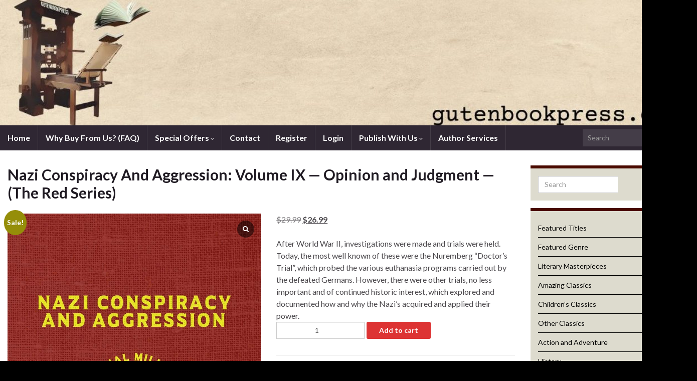

--- FILE ---
content_type: text/html; charset=UTF-8
request_url: https://gutenbookpress.com/product/nazi-conspiracy-and-aggression-volume-ix-opinion-and-judgment-the-red-series
body_size: 207104
content:
<!DOCTYPE html><!--[if IE 7]>
<html class="ie ie7" lang="en-US" itemscope itemtype="https://schema.org/Product" prefix="og: https://ogp.me/ns#">
<![endif]-->
<!--[if IE 8]>
<html class="ie ie8" lang="en-US" itemscope itemtype="https://schema.org/Product" prefix="og: https://ogp.me/ns#">
<![endif]-->
<!--[if !(IE 7) & !(IE 8)]><!-->
<html lang="en-US" itemscope itemtype="https://schema.org/Product" prefix="og: https://ogp.me/ns#">
<!--<![endif]-->
    <head>
        <meta charset="UTF-8">
        <meta http-equiv="X-UA-Compatible" content="IE=edge">
        <meta name="viewport" content="width=device-width, initial-scale=1">
        	<style>img:is([sizes="auto" i], [sizes^="auto," i]) { contain-intrinsic-size: 3000px 1500px }</style>
	<script>window._wca = window._wca || [];</script>

<!-- Search Engine Optimization by Rank Math - https://rankmath.com/ -->
<title>Nazi Conspiracy And Aggression: Volume IX - Opinion and Judgment - (The Red Series) - GutenBookPress</title>
<meta name="description" content="After World War II, investigations were made and trials were held. Today, the most well known of these were the Nuremberg &quot;Doctor&#039;s Trial&quot;, which probed the various euthanasia programs carried out by the defeated Germans. However, there were other trials, no less important and of continued historic interest, which explored and documented how and why the Nazi&#039;s acquired and applied their power."/>
<meta name="robots" content="follow, index, max-snippet:-1, max-video-preview:-1, max-image-preview:large"/>
<link rel="canonical" href="https://gutenbookpress.com/product/nazi-conspiracy-and-aggression-volume-ix-opinion-and-judgment-the-red-series" />
<meta property="og:locale" content="en_US" />
<meta property="og:type" content="product" />
<meta property="og:title" content="Nazi Conspiracy And Aggression: Volume IX - Opinion and Judgment - (The Red Series) - GutenBookPress" />
<meta property="og:description" content="After World War II, investigations were made and trials were held. Today, the most well known of these were the Nuremberg &quot;Doctor&#039;s Trial&quot;, which probed the various euthanasia programs carried out by the defeated Germans. However, there were other trials, no less important and of continued historic interest, which explored and documented how and why the Nazi&#039;s acquired and applied their power." />
<meta property="og:url" content="https://gutenbookpress.com/product/nazi-conspiracy-and-aggression-volume-ix-opinion-and-judgment-the-red-series" />
<meta property="og:site_name" content="GutenBookPress" />
<meta property="og:updated_time" content="2024-05-12T15:24:12+00:00" />
<meta property="og:image" content="https://gutenbookpress.com/wp-content/uploads/2022/11/Nazi-Conspiracy-and-Aggression-Set-of-V9.jpg" />
<meta property="og:image:secure_url" content="https://gutenbookpress.com/wp-content/uploads/2022/11/Nazi-Conspiracy-and-Aggression-Set-of-V9.jpg" />
<meta property="og:image:width" content="904" />
<meta property="og:image:height" content="1360" />
<meta property="og:image:alt" content="Nazi Conspiracy and Aggression Set of V9" />
<meta property="og:image:type" content="image/jpeg" />
<meta property="product:price:amount" content="26.99" />
<meta property="product:price:currency" content="USD" />
<meta property="product:availability" content="instock" />
<meta name="twitter:card" content="summary_large_image" />
<meta name="twitter:title" content="Nazi Conspiracy And Aggression: Volume IX - Opinion and Judgment - (The Red Series) - GutenBookPress" />
<meta name="twitter:description" content="After World War II, investigations were made and trials were held. Today, the most well known of these were the Nuremberg &quot;Doctor&#039;s Trial&quot;, which probed the various euthanasia programs carried out by the defeated Germans. However, there were other trials, no less important and of continued historic interest, which explored and documented how and why the Nazi&#039;s acquired and applied their power." />
<meta name="twitter:image" content="https://gutenbookpress.com/wp-content/uploads/2022/11/Nazi-Conspiracy-and-Aggression-Set-of-V9.jpg" />
<meta name="twitter:label1" content="Price" />
<meta name="twitter:data1" content="&#036;26.99" />
<meta name="twitter:label2" content="Availability" />
<meta name="twitter:data2" content="In stock" />
<script type="application/ld+json" class="rank-math-schema">{"@context":"https://schema.org","@graph":[{"@type":["BookStore","Organization"],"@id":"https://gutenbookpress.com/#organization","name":"GutenBookPress","url":"https://gutenbookpress.com","email":"crassus","logo":{"@type":"ImageObject","@id":"https://gutenbookpress.com/#logo","url":"https://gutenbookpress.com/wp-content/uploads/2020/12/gb_400x400_2.jpg","contentUrl":"https://gutenbookpress.com/wp-content/uploads/2020/12/gb_400x400_2.jpg","caption":"GutenBookPress","inLanguage":"en-US"},"openingHours":["Monday,Tuesday,Wednesday,Thursday,Friday,Saturday,Sunday 09:00-17:00"],"image":{"@id":"https://gutenbookpress.com/#logo"}},{"@type":"WebSite","@id":"https://gutenbookpress.com/#website","url":"https://gutenbookpress.com","name":"GutenBookPress","publisher":{"@id":"https://gutenbookpress.com/#organization"},"inLanguage":"en-US"},{"@type":"ImageObject","@id":"https://gutenbookpress.com/wp-content/uploads/2022/11/Nazi-Conspiracy-and-Aggression-Set-of-V9.jpg","url":"https://gutenbookpress.com/wp-content/uploads/2022/11/Nazi-Conspiracy-and-Aggression-Set-of-V9.jpg","width":"904","height":"1360","caption":"Nazi Conspiracy and Aggression Set of V9","inLanguage":"en-US"},{"@type":"BreadcrumbList","@id":"https://gutenbookpress.com/product/nazi-conspiracy-and-aggression-volume-ix-opinion-and-judgment-the-red-series#breadcrumb","itemListElement":[{"@type":"ListItem","position":"1","item":{"@id":"https://gutenbookpress.com","name":"Home"}},{"@type":"ListItem","position":"2","item":{"@id":"https://gutenbookpress.com/product-category/fic014050-historical-world-war-ii","name":"FIC014050 - Historical - World War II"}},{"@type":"ListItem","position":"3","item":{"@id":"https://gutenbookpress.com/product/nazi-conspiracy-and-aggression-volume-ix-opinion-and-judgment-the-red-series","name":"Nazi Conspiracy And Aggression: Volume IX &#8212; Opinion and Judgment &#8212; (The Red Series)"}}]},{"@type":"ItemPage","@id":"https://gutenbookpress.com/product/nazi-conspiracy-and-aggression-volume-ix-opinion-and-judgment-the-red-series#webpage","url":"https://gutenbookpress.com/product/nazi-conspiracy-and-aggression-volume-ix-opinion-and-judgment-the-red-series","name":"Nazi Conspiracy And Aggression: Volume IX - Opinion and Judgment - (The Red Series) - GutenBookPress","datePublished":"2022-11-08T04:06:55+00:00","dateModified":"2024-05-12T15:24:12+00:00","isPartOf":{"@id":"https://gutenbookpress.com/#website"},"primaryImageOfPage":{"@id":"https://gutenbookpress.com/wp-content/uploads/2022/11/Nazi-Conspiracy-and-Aggression-Set-of-V9.jpg"},"inLanguage":"en-US","breadcrumb":{"@id":"https://gutenbookpress.com/product/nazi-conspiracy-and-aggression-volume-ix-opinion-and-judgment-the-red-series#breadcrumb"}},{"@type":"Product","name":"Nazi Conspiracy And Aggression: Volume IX - Opinion and Judgment - (The Red Series) - GutenBookPress","description":"After World War II, investigations were made and trials were held. Today, the most well known of these were the Nuremberg \"Doctor's Trial\", which probed the various euthanasia programs carried out by the defeated Germans. However, there were other trials, no less important and of continued historic interest, which explored and documented how and why the Nazi's acquired and applied their power.","sku":"9781645940319","category":"FIC014050 - Historical - World War II","mainEntityOfPage":{"@id":"https://gutenbookpress.com/product/nazi-conspiracy-and-aggression-volume-ix-opinion-and-judgment-the-red-series#webpage"},"weight":{"@type":"QuantitativeValue","unitCode":"KGM","value":"0.5670"},"height":{"@type":"QuantitativeValue","unitCode":"INH","value":"10"},"width":{"@type":"QuantitativeValue","unitCode":"INH","value":"0.5"},"depth":{"@type":"QuantitativeValue","unitCode":"INH","value":"7"},"image":[{"@type":"ImageObject","url":"https://gutenbookpress.com/wp-content/uploads/2022/11/Nazi-Conspiracy-and-Aggression-Set-of-V9.jpg","height":"1360","width":"904"},{"@type":"ImageObject","url":"https://gutenbookpress.com/wp-content/uploads/2022/11/Nazi-Conspiracy-and-Aggression-Set-of-V9.jpg","height":"1360","width":"904"}],"offers":{"@type":"Offer","price":"26.99","priceCurrency":"USD","priceValidUntil":"2027-12-31","availability":"http://schema.org/InStock","itemCondition":"NewCondition","url":"https://gutenbookpress.com/product/nazi-conspiracy-and-aggression-volume-ix-opinion-and-judgment-the-red-series","seller":{"@type":"Organization","@id":"https://gutenbookpress.com/","name":"GutenBookPress","url":"https://gutenbookpress.com","logo":"https://gutenbookpress.com/wp-content/uploads/2020/12/gb_400x400_2.jpg"},"priceSpecification":{"price":"26.99","priceCurrency":"USD","valueAddedTaxIncluded":"false"}},"@id":"https://gutenbookpress.com/product/nazi-conspiracy-and-aggression-volume-ix-opinion-and-judgment-the-red-series#richSnippet"}]}</script>
<!-- /Rank Math WordPress SEO plugin -->

<link rel='dns-prefetch' href='//stats.wp.com' />
<link rel="alternate" type="application/rss+xml" title="GutenBookPress &raquo; Feed" href="https://gutenbookpress.com/feed" />
<link rel="alternate" type="application/rss+xml" title="GutenBookPress &raquo; Comments Feed" href="https://gutenbookpress.com/comments/feed" />
<link rel="alternate" type="application/rss+xml" title="GutenBookPress &raquo; Nazi Conspiracy And Aggression: Volume IX &#8212; Opinion and Judgment &#8212; (The Red Series) Comments Feed" href="https://gutenbookpress.com/product/nazi-conspiracy-and-aggression-volume-ix-opinion-and-judgment-the-red-series/feed" />
<script type="text/javascript">
/* <![CDATA[ */
window._wpemojiSettings = {"baseUrl":"https:\/\/s.w.org\/images\/core\/emoji\/16.0.1\/72x72\/","ext":".png","svgUrl":"https:\/\/s.w.org\/images\/core\/emoji\/16.0.1\/svg\/","svgExt":".svg","source":{"concatemoji":"https:\/\/gutenbookpress.com\/wp-includes\/js\/wp-emoji-release.min.js?ver=3128e484559b55beddad64a8627c4743"}};
/*! This file is auto-generated */
!function(s,n){var o,i,e;function c(e){try{var t={supportTests:e,timestamp:(new Date).valueOf()};sessionStorage.setItem(o,JSON.stringify(t))}catch(e){}}function p(e,t,n){e.clearRect(0,0,e.canvas.width,e.canvas.height),e.fillText(t,0,0);var t=new Uint32Array(e.getImageData(0,0,e.canvas.width,e.canvas.height).data),a=(e.clearRect(0,0,e.canvas.width,e.canvas.height),e.fillText(n,0,0),new Uint32Array(e.getImageData(0,0,e.canvas.width,e.canvas.height).data));return t.every(function(e,t){return e===a[t]})}function u(e,t){e.clearRect(0,0,e.canvas.width,e.canvas.height),e.fillText(t,0,0);for(var n=e.getImageData(16,16,1,1),a=0;a<n.data.length;a++)if(0!==n.data[a])return!1;return!0}function f(e,t,n,a){switch(t){case"flag":return n(e,"\ud83c\udff3\ufe0f\u200d\u26a7\ufe0f","\ud83c\udff3\ufe0f\u200b\u26a7\ufe0f")?!1:!n(e,"\ud83c\udde8\ud83c\uddf6","\ud83c\udde8\u200b\ud83c\uddf6")&&!n(e,"\ud83c\udff4\udb40\udc67\udb40\udc62\udb40\udc65\udb40\udc6e\udb40\udc67\udb40\udc7f","\ud83c\udff4\u200b\udb40\udc67\u200b\udb40\udc62\u200b\udb40\udc65\u200b\udb40\udc6e\u200b\udb40\udc67\u200b\udb40\udc7f");case"emoji":return!a(e,"\ud83e\udedf")}return!1}function g(e,t,n,a){var r="undefined"!=typeof WorkerGlobalScope&&self instanceof WorkerGlobalScope?new OffscreenCanvas(300,150):s.createElement("canvas"),o=r.getContext("2d",{willReadFrequently:!0}),i=(o.textBaseline="top",o.font="600 32px Arial",{});return e.forEach(function(e){i[e]=t(o,e,n,a)}),i}function t(e){var t=s.createElement("script");t.src=e,t.defer=!0,s.head.appendChild(t)}"undefined"!=typeof Promise&&(o="wpEmojiSettingsSupports",i=["flag","emoji"],n.supports={everything:!0,everythingExceptFlag:!0},e=new Promise(function(e){s.addEventListener("DOMContentLoaded",e,{once:!0})}),new Promise(function(t){var n=function(){try{var e=JSON.parse(sessionStorage.getItem(o));if("object"==typeof e&&"number"==typeof e.timestamp&&(new Date).valueOf()<e.timestamp+604800&&"object"==typeof e.supportTests)return e.supportTests}catch(e){}return null}();if(!n){if("undefined"!=typeof Worker&&"undefined"!=typeof OffscreenCanvas&&"undefined"!=typeof URL&&URL.createObjectURL&&"undefined"!=typeof Blob)try{var e="postMessage("+g.toString()+"("+[JSON.stringify(i),f.toString(),p.toString(),u.toString()].join(",")+"));",a=new Blob([e],{type:"text/javascript"}),r=new Worker(URL.createObjectURL(a),{name:"wpTestEmojiSupports"});return void(r.onmessage=function(e){c(n=e.data),r.terminate(),t(n)})}catch(e){}c(n=g(i,f,p,u))}t(n)}).then(function(e){for(var t in e)n.supports[t]=e[t],n.supports.everything=n.supports.everything&&n.supports[t],"flag"!==t&&(n.supports.everythingExceptFlag=n.supports.everythingExceptFlag&&n.supports[t]);n.supports.everythingExceptFlag=n.supports.everythingExceptFlag&&!n.supports.flag,n.DOMReady=!1,n.readyCallback=function(){n.DOMReady=!0}}).then(function(){return e}).then(function(){var e;n.supports.everything||(n.readyCallback(),(e=n.source||{}).concatemoji?t(e.concatemoji):e.wpemoji&&e.twemoji&&(t(e.twemoji),t(e.wpemoji)))}))}((window,document),window._wpemojiSettings);
/* ]]> */
</script>
<link rel='stylesheet' id='crypto-qr-code-wp-css' href='https://gutenbookpress.com/wp-content/plugins/crypto-qr-code-wp/assets/css/style.css?ver=1.0.2' type='text/css' media='all' />
<style id='wp-emoji-styles-inline-css' type='text/css'>

	img.wp-smiley, img.emoji {
		display: inline !important;
		border: none !important;
		box-shadow: none !important;
		height: 1em !important;
		width: 1em !important;
		margin: 0 0.07em !important;
		vertical-align: -0.1em !important;
		background: none !important;
		padding: 0 !important;
	}
</style>
<link rel='stylesheet' id='wp-block-library-css' href='https://gutenbookpress.com/wp-includes/css/dist/block-library/style.min.css?ver=3128e484559b55beddad64a8627c4743' type='text/css' media='all' />
<style id='classic-theme-styles-inline-css' type='text/css'>
/*! This file is auto-generated */
.wp-block-button__link{color:#fff;background-color:#32373c;border-radius:9999px;box-shadow:none;text-decoration:none;padding:calc(.667em + 2px) calc(1.333em + 2px);font-size:1.125em}.wp-block-file__button{background:#32373c;color:#fff;text-decoration:none}
</style>
<link rel='stylesheet' id='mediaelement-css' href='https://gutenbookpress.com/wp-includes/js/mediaelement/mediaelementplayer-legacy.min.css?ver=4.2.17' type='text/css' media='all' />
<link rel='stylesheet' id='wp-mediaelement-css' href='https://gutenbookpress.com/wp-includes/js/mediaelement/wp-mediaelement.min.css?ver=3128e484559b55beddad64a8627c4743' type='text/css' media='all' />
<style id='jetpack-sharing-buttons-style-inline-css' type='text/css'>
.jetpack-sharing-buttons__services-list{display:flex;flex-direction:row;flex-wrap:wrap;gap:0;list-style-type:none;margin:5px;padding:0}.jetpack-sharing-buttons__services-list.has-small-icon-size{font-size:12px}.jetpack-sharing-buttons__services-list.has-normal-icon-size{font-size:16px}.jetpack-sharing-buttons__services-list.has-large-icon-size{font-size:24px}.jetpack-sharing-buttons__services-list.has-huge-icon-size{font-size:36px}@media print{.jetpack-sharing-buttons__services-list{display:none!important}}.editor-styles-wrapper .wp-block-jetpack-sharing-buttons{gap:0;padding-inline-start:0}ul.jetpack-sharing-buttons__services-list.has-background{padding:1.25em 2.375em}
</style>
<link rel='stylesheet' id='pwgc-wc-blocks-style-css' href='https://gutenbookpress.com/wp-content/plugins/pw-woocommerce-gift-cards/assets/css/blocks.css?ver=2.29' type='text/css' media='all' />
<style id='global-styles-inline-css' type='text/css'>
:root{--wp--preset--aspect-ratio--square: 1;--wp--preset--aspect-ratio--4-3: 4/3;--wp--preset--aspect-ratio--3-4: 3/4;--wp--preset--aspect-ratio--3-2: 3/2;--wp--preset--aspect-ratio--2-3: 2/3;--wp--preset--aspect-ratio--16-9: 16/9;--wp--preset--aspect-ratio--9-16: 9/16;--wp--preset--color--black: #000000;--wp--preset--color--cyan-bluish-gray: #abb8c3;--wp--preset--color--white: #ffffff;--wp--preset--color--pale-pink: #f78da7;--wp--preset--color--vivid-red: #cf2e2e;--wp--preset--color--luminous-vivid-orange: #ff6900;--wp--preset--color--luminous-vivid-amber: #fcb900;--wp--preset--color--light-green-cyan: #7bdcb5;--wp--preset--color--vivid-green-cyan: #00d084;--wp--preset--color--pale-cyan-blue: #8ed1fc;--wp--preset--color--vivid-cyan-blue: #0693e3;--wp--preset--color--vivid-purple: #9b51e0;--wp--preset--gradient--vivid-cyan-blue-to-vivid-purple: linear-gradient(135deg,rgba(6,147,227,1) 0%,rgb(155,81,224) 100%);--wp--preset--gradient--light-green-cyan-to-vivid-green-cyan: linear-gradient(135deg,rgb(122,220,180) 0%,rgb(0,208,130) 100%);--wp--preset--gradient--luminous-vivid-amber-to-luminous-vivid-orange: linear-gradient(135deg,rgba(252,185,0,1) 0%,rgba(255,105,0,1) 100%);--wp--preset--gradient--luminous-vivid-orange-to-vivid-red: linear-gradient(135deg,rgba(255,105,0,1) 0%,rgb(207,46,46) 100%);--wp--preset--gradient--very-light-gray-to-cyan-bluish-gray: linear-gradient(135deg,rgb(238,238,238) 0%,rgb(169,184,195) 100%);--wp--preset--gradient--cool-to-warm-spectrum: linear-gradient(135deg,rgb(74,234,220) 0%,rgb(151,120,209) 20%,rgb(207,42,186) 40%,rgb(238,44,130) 60%,rgb(251,105,98) 80%,rgb(254,248,76) 100%);--wp--preset--gradient--blush-light-purple: linear-gradient(135deg,rgb(255,206,236) 0%,rgb(152,150,240) 100%);--wp--preset--gradient--blush-bordeaux: linear-gradient(135deg,rgb(254,205,165) 0%,rgb(254,45,45) 50%,rgb(107,0,62) 100%);--wp--preset--gradient--luminous-dusk: linear-gradient(135deg,rgb(255,203,112) 0%,rgb(199,81,192) 50%,rgb(65,88,208) 100%);--wp--preset--gradient--pale-ocean: linear-gradient(135deg,rgb(255,245,203) 0%,rgb(182,227,212) 50%,rgb(51,167,181) 100%);--wp--preset--gradient--electric-grass: linear-gradient(135deg,rgb(202,248,128) 0%,rgb(113,206,126) 100%);--wp--preset--gradient--midnight: linear-gradient(135deg,rgb(2,3,129) 0%,rgb(40,116,252) 100%);--wp--preset--font-size--small: 14px;--wp--preset--font-size--medium: 20px;--wp--preset--font-size--large: 20px;--wp--preset--font-size--x-large: 42px;--wp--preset--font-size--tiny: 10px;--wp--preset--font-size--regular: 16px;--wp--preset--font-size--larger: 26px;--wp--preset--spacing--20: 0.44rem;--wp--preset--spacing--30: 0.67rem;--wp--preset--spacing--40: 1rem;--wp--preset--spacing--50: 1.5rem;--wp--preset--spacing--60: 2.25rem;--wp--preset--spacing--70: 3.38rem;--wp--preset--spacing--80: 5.06rem;--wp--preset--shadow--natural: 6px 6px 9px rgba(0, 0, 0, 0.2);--wp--preset--shadow--deep: 12px 12px 50px rgba(0, 0, 0, 0.4);--wp--preset--shadow--sharp: 6px 6px 0px rgba(0, 0, 0, 0.2);--wp--preset--shadow--outlined: 6px 6px 0px -3px rgba(255, 255, 255, 1), 6px 6px rgba(0, 0, 0, 1);--wp--preset--shadow--crisp: 6px 6px 0px rgba(0, 0, 0, 1);}:where(.is-layout-flex){gap: 0.5em;}:where(.is-layout-grid){gap: 0.5em;}body .is-layout-flex{display: flex;}.is-layout-flex{flex-wrap: wrap;align-items: center;}.is-layout-flex > :is(*, div){margin: 0;}body .is-layout-grid{display: grid;}.is-layout-grid > :is(*, div){margin: 0;}:where(.wp-block-columns.is-layout-flex){gap: 2em;}:where(.wp-block-columns.is-layout-grid){gap: 2em;}:where(.wp-block-post-template.is-layout-flex){gap: 1.25em;}:where(.wp-block-post-template.is-layout-grid){gap: 1.25em;}.has-black-color{color: var(--wp--preset--color--black) !important;}.has-cyan-bluish-gray-color{color: var(--wp--preset--color--cyan-bluish-gray) !important;}.has-white-color{color: var(--wp--preset--color--white) !important;}.has-pale-pink-color{color: var(--wp--preset--color--pale-pink) !important;}.has-vivid-red-color{color: var(--wp--preset--color--vivid-red) !important;}.has-luminous-vivid-orange-color{color: var(--wp--preset--color--luminous-vivid-orange) !important;}.has-luminous-vivid-amber-color{color: var(--wp--preset--color--luminous-vivid-amber) !important;}.has-light-green-cyan-color{color: var(--wp--preset--color--light-green-cyan) !important;}.has-vivid-green-cyan-color{color: var(--wp--preset--color--vivid-green-cyan) !important;}.has-pale-cyan-blue-color{color: var(--wp--preset--color--pale-cyan-blue) !important;}.has-vivid-cyan-blue-color{color: var(--wp--preset--color--vivid-cyan-blue) !important;}.has-vivid-purple-color{color: var(--wp--preset--color--vivid-purple) !important;}.has-black-background-color{background-color: var(--wp--preset--color--black) !important;}.has-cyan-bluish-gray-background-color{background-color: var(--wp--preset--color--cyan-bluish-gray) !important;}.has-white-background-color{background-color: var(--wp--preset--color--white) !important;}.has-pale-pink-background-color{background-color: var(--wp--preset--color--pale-pink) !important;}.has-vivid-red-background-color{background-color: var(--wp--preset--color--vivid-red) !important;}.has-luminous-vivid-orange-background-color{background-color: var(--wp--preset--color--luminous-vivid-orange) !important;}.has-luminous-vivid-amber-background-color{background-color: var(--wp--preset--color--luminous-vivid-amber) !important;}.has-light-green-cyan-background-color{background-color: var(--wp--preset--color--light-green-cyan) !important;}.has-vivid-green-cyan-background-color{background-color: var(--wp--preset--color--vivid-green-cyan) !important;}.has-pale-cyan-blue-background-color{background-color: var(--wp--preset--color--pale-cyan-blue) !important;}.has-vivid-cyan-blue-background-color{background-color: var(--wp--preset--color--vivid-cyan-blue) !important;}.has-vivid-purple-background-color{background-color: var(--wp--preset--color--vivid-purple) !important;}.has-black-border-color{border-color: var(--wp--preset--color--black) !important;}.has-cyan-bluish-gray-border-color{border-color: var(--wp--preset--color--cyan-bluish-gray) !important;}.has-white-border-color{border-color: var(--wp--preset--color--white) !important;}.has-pale-pink-border-color{border-color: var(--wp--preset--color--pale-pink) !important;}.has-vivid-red-border-color{border-color: var(--wp--preset--color--vivid-red) !important;}.has-luminous-vivid-orange-border-color{border-color: var(--wp--preset--color--luminous-vivid-orange) !important;}.has-luminous-vivid-amber-border-color{border-color: var(--wp--preset--color--luminous-vivid-amber) !important;}.has-light-green-cyan-border-color{border-color: var(--wp--preset--color--light-green-cyan) !important;}.has-vivid-green-cyan-border-color{border-color: var(--wp--preset--color--vivid-green-cyan) !important;}.has-pale-cyan-blue-border-color{border-color: var(--wp--preset--color--pale-cyan-blue) !important;}.has-vivid-cyan-blue-border-color{border-color: var(--wp--preset--color--vivid-cyan-blue) !important;}.has-vivid-purple-border-color{border-color: var(--wp--preset--color--vivid-purple) !important;}.has-vivid-cyan-blue-to-vivid-purple-gradient-background{background: var(--wp--preset--gradient--vivid-cyan-blue-to-vivid-purple) !important;}.has-light-green-cyan-to-vivid-green-cyan-gradient-background{background: var(--wp--preset--gradient--light-green-cyan-to-vivid-green-cyan) !important;}.has-luminous-vivid-amber-to-luminous-vivid-orange-gradient-background{background: var(--wp--preset--gradient--luminous-vivid-amber-to-luminous-vivid-orange) !important;}.has-luminous-vivid-orange-to-vivid-red-gradient-background{background: var(--wp--preset--gradient--luminous-vivid-orange-to-vivid-red) !important;}.has-very-light-gray-to-cyan-bluish-gray-gradient-background{background: var(--wp--preset--gradient--very-light-gray-to-cyan-bluish-gray) !important;}.has-cool-to-warm-spectrum-gradient-background{background: var(--wp--preset--gradient--cool-to-warm-spectrum) !important;}.has-blush-light-purple-gradient-background{background: var(--wp--preset--gradient--blush-light-purple) !important;}.has-blush-bordeaux-gradient-background{background: var(--wp--preset--gradient--blush-bordeaux) !important;}.has-luminous-dusk-gradient-background{background: var(--wp--preset--gradient--luminous-dusk) !important;}.has-pale-ocean-gradient-background{background: var(--wp--preset--gradient--pale-ocean) !important;}.has-electric-grass-gradient-background{background: var(--wp--preset--gradient--electric-grass) !important;}.has-midnight-gradient-background{background: var(--wp--preset--gradient--midnight) !important;}.has-small-font-size{font-size: var(--wp--preset--font-size--small) !important;}.has-medium-font-size{font-size: var(--wp--preset--font-size--medium) !important;}.has-large-font-size{font-size: var(--wp--preset--font-size--large) !important;}.has-x-large-font-size{font-size: var(--wp--preset--font-size--x-large) !important;}
:where(.wp-block-post-template.is-layout-flex){gap: 1.25em;}:where(.wp-block-post-template.is-layout-grid){gap: 1.25em;}
:where(.wp-block-columns.is-layout-flex){gap: 2em;}:where(.wp-block-columns.is-layout-grid){gap: 2em;}
:root :where(.wp-block-pullquote){font-size: 1.5em;line-height: 1.6;}
</style>
<link rel='stylesheet' id='wpa-css-css' href='https://gutenbookpress.com/wp-content/plugins/honeypot/includes/css/wpa.css?ver=2.3.04' type='text/css' media='all' />
<link rel='stylesheet' id='user-registration-general-css' href='https://gutenbookpress.com/wp-content/plugins/user-registration/assets/css/user-registration.css?ver=4.4.5' type='text/css' media='all' />
<link rel='stylesheet' id='photoswipe-css' href='https://gutenbookpress.com/wp-content/plugins/woocommerce/assets/css/photoswipe/photoswipe.min.css?ver=10.4.3' type='text/css' media='all' />
<link rel='stylesheet' id='photoswipe-default-skin-css' href='https://gutenbookpress.com/wp-content/plugins/woocommerce/assets/css/photoswipe/default-skin/default-skin.min.css?ver=10.4.3' type='text/css' media='all' />
<link rel='stylesheet' id='woocommerce-layout-css' href='https://gutenbookpress.com/wp-content/plugins/woocommerce/assets/css/woocommerce-layout.css?ver=10.4.3' type='text/css' media='all' />
<style id='woocommerce-layout-inline-css' type='text/css'>

	.infinite-scroll .woocommerce-pagination {
		display: none;
	}
</style>
<link rel='stylesheet' id='woocommerce-smallscreen-css' href='https://gutenbookpress.com/wp-content/plugins/woocommerce/assets/css/woocommerce-smallscreen.css?ver=10.4.3' type='text/css' media='only screen and (max-width: 768px)' />
<link rel='stylesheet' id='woocommerce-general-css' href='https://gutenbookpress.com/wp-content/plugins/woocommerce/assets/css/woocommerce.css?ver=10.4.3' type='text/css' media='all' />
<style id='woocommerce-inline-inline-css' type='text/css'>
.woocommerce form .form-row .required { visibility: visible; }
</style>
<link rel='stylesheet' id='zp_bootstrap_3_css-css' href='https://gutenbookpress.com/wp-content/plugins/zeamster-woocommerce/css/zp_bs_3.css?ver=3128e484559b55beddad64a8627c4743' type='text/css' media='all' />
<link rel='stylesheet' id='wpos-slick-style-css' href='https://gutenbookpress.com/wp-content/plugins/woo-product-slider-and-carousel-with-category/assets/css/slick.css?ver=3.0.3' type='text/css' media='all' />
<link rel='stylesheet' id='wcpscwc-public-style-css' href='https://gutenbookpress.com/wp-content/plugins/woo-product-slider-and-carousel-with-category/assets/css/wcpscwc-public.css?ver=3.0.3' type='text/css' media='all' />
<link rel='stylesheet' id='woonp-frontend-css' href='https://gutenbookpress.com/wp-content/plugins/wpc-name-your-price/assets/css/frontend.css?ver=2.1.9' type='text/css' media='all' />
<link rel='stylesheet' id='bootstrap-css' href='https://gutenbookpress.com/wp-content/themes/graphene/bootstrap/css/bootstrap.min.css?ver=3128e484559b55beddad64a8627c4743' type='text/css' media='all' />
<link rel='stylesheet' id='font-awesome-css' href='https://gutenbookpress.com/wp-content/plugins/elementor/assets/lib/font-awesome/css/font-awesome.min.css?ver=4.7.0' type='text/css' media='all' />
<link rel='stylesheet' id='graphene-css' href='https://gutenbookpress.com/wp-content/themes/graphene/style.css?ver=2.9.4' type='text/css' media='screen' />
<link rel='stylesheet' id='graphene-responsive-css' href='https://gutenbookpress.com/wp-content/themes/graphene/responsive.css?ver=2.9.4' type='text/css' media='all' />
<link rel='stylesheet' id='graphene-blocks-css' href='https://gutenbookpress.com/wp-content/themes/graphene/blocks.css?ver=2.9.4' type='text/css' media='all' />
<link rel='stylesheet' id='taxopress-frontend-css-css' href='https://gutenbookpress.com/wp-content/plugins/simple-tags/assets/frontend/css/frontend.css?ver=3.43.0' type='text/css' media='all' />
<link rel='stylesheet' id='flexible-shipping-free-shipping-css' href='https://gutenbookpress.com/wp-content/plugins/flexible-shipping/assets/dist/css/free-shipping.css?ver=6.5.4.2' type='text/css' media='all' />
<link rel='stylesheet' id='sp_wcgs-fontello-fontende-icons-css' href='https://gutenbookpress.com/wp-content/plugins/gallery-slider-for-woocommerce/public/css/fontello.min.css?ver=3.1.3' type='text/css' media='all' />
<link rel='stylesheet' id='wcgs-swiper-css' href='https://gutenbookpress.com/wp-content/plugins/gallery-slider-for-woocommerce/public/css/swiper.min.css?ver=3.1.3' type='text/css' media='all' />
<link rel='stylesheet' id='wcgs-fancybox-css' href='https://gutenbookpress.com/wp-content/plugins/gallery-slider-for-woocommerce/public/css/fancybox.min.css?ver=3.1.3' type='text/css' media='all' />
<link rel='stylesheet' id='gallery-slider-for-woocommerce-css' href='https://gutenbookpress.com/wp-content/plugins/gallery-slider-for-woocommerce/public/css/woo-gallery-slider-public.min.css?ver=3.1.3' type='text/css' media='all' />
<style id='gallery-slider-for-woocommerce-inline-css' type='text/css'>
@media screen and (min-width:992px ){#wpgs-gallery.wcgs-woocommerce-product-gallery {max-width: 100%;}#wpgs-gallery.wcgs-woocommerce-product-gallery:has( + .summary ) {max-width: 50%;} #wpgs-gallery.wcgs-woocommerce-product-gallery+.summary { max-width: calc(50% - 50px); } }#wpgs-gallery .wcgs-thumb.spswiper-slide-thumb-active.wcgs-thumb img {border: 1px solid #5EABC1;}#wpgs-gallery .wcgs-thumb.spswiper-slide:hover img,#wpgs-gallery .wcgs-thumb.spswiper-slide-thumb-active.wcgs-thumb:hover img {border-color: #5EABC1;}#wpgs-gallery .wcgs-thumb.spswiper-slide img {border: 1px solid #dddddd;border-radius: 0px;}#wpgs-gallery .wcgs-video-icon:after {content: "\e823";}#wpgs-gallery .gallery-navigation-carousel-wrapper {-ms-flex-order: 2 !important;order: 2 !important;margin-top: 6px;;}.rtl #wpgs-gallery.wcgs-vertical-right .gallery-navigation-carousel-wrapper {margin-right: 6px;margin-left: 0;}#wpgs-gallery .wcgs-carousel .wcgs-spswiper-arrow {font-size: 16px;}#wpgs-gallery .wcgs-carousel .wcgs-spswiper-arrow:before,#wpgs-gallery .wcgs-carousel .wcgs-spswiper-arrow:before {font-size: 16px;color: #fff;line-height: unset;}#wpgs-gallery.wcgs-woocommerce-product-gallery .wcgs-carousel .wcgs-slider-image {border-radius: 0px;}#wpgs-gallery .wcgs-carousel .wcgs-spswiper-arrow,#wpgs-gallery .wcgs-carousel .wcgs-spswiper-arrow{background-color: rgba(0, 0, 0, .5);border-radius: 0px;}#wpgs-gallery .wcgs-carousel .wcgs-spswiper-arrow:hover, #wpgs-gallery .wcgs-carousel .wcgs-spswiper-arrow:hover {background-color: rgba(0, 0, 0, .85);}#wpgs-gallery .wcgs-carousel .wcgs-spswiper-arrow:hover::before, #wpgs-gallery .wcgs-carousel .wcgs-spswiper-arrow:hover::before{ color: #fff;}#wpgs-gallery .spswiper-pagination .spswiper-pagination-bullet {background-color: rgba(115, 119, 121, 0.5);}#wpgs-gallery .spswiper-pagination .spswiper-pagination-bullet.spswiper-pagination-bullet-active {background-color: rgba(115, 119, 121, 0.8);}#wpgs-gallery .wcgs-lightbox .sp_wgs-lightbox {color: #fff;background-color: rgba(0, 0, 0, 0.5);font-size: px;}#wpgs-gallery .wcgs-lightbox .sp_wgs-lightbox:hover {color: #fff;background-color: rgba(0, 0, 0, 0.8);}#wpgs-gallery .gallery-navigation-carousel.vertical .wcgs-spswiper-button-next.wcgs-spswiper-arrow::before,#wpgs-gallery .gallery-navigation-carousel .wcgs-spswiper-button-prev.wcgs-spswiper-arrow::before {content: "\e814";}#wpgs-gallery .gallery-navigation-carousel.vertical .wcgs-spswiper-button-prev.wcgs-spswiper-arrow::before,#wpgs-gallery .gallery-navigation-carousel .wcgs-spswiper-button-next.wcgs-spswiper-arrow::before {content: "\e801";}#wpgs-gallery .gallery-navigation-carousel .wcgs-spswiper-arrow {background-color: rgba(0, 0, 0, 0.5);}#wpgs-gallery .gallery-navigation-carousel .wcgs-spswiper-arrow:before{font-size: 12px;color: #fff;}#wpgs-gallery .gallery-navigation-carousel .wcgs-spswiper-arrow:hover {background-color: rgba(0, 0, 0, 0.8);}#wpgs-gallery .wcgs-carousel .wcgs-spswiper-button-prev.wcgs-spswiper-arrow::before {content: "\e814";}#wpgs-gallery .wcgs-carousel .wcgs-spswiper-button-next.wcgs-spswiper-arrow::before {content: "\e801";}#wpgs-gallery .gallery-navigation-carousel .wcgs-spswiper-arrow:hover::before{color: #fff;}#wpgs-gallery {margin-bottom: 30px;max-width: 50%;}.wcgs-fancybox-wrapper .fancybox__caption {color: #ffffff;font-size: 14px;}.fancybox-bg {background: #1e1e1e !important;}
</style>
<link rel='stylesheet' id='sp_wcgs-fontello-icons-css' href='https://gutenbookpress.com/wp-content/plugins/gallery-slider-for-woocommerce/admin/css/fontello.min.css?ver=3.1.3' type='text/css' media='all' />
<link rel='stylesheet' id='elementor-frontend-css' href='https://gutenbookpress.com/wp-content/plugins/elementor/assets/css/frontend.min.css?ver=3.34.2' type='text/css' media='all' />
<link rel='stylesheet' id='eael-general-css' href='https://gutenbookpress.com/wp-content/plugins/essential-addons-for-elementor-lite/assets/front-end/css/view/general.min.css?ver=6.5.8' type='text/css' media='all' />
<link rel='stylesheet' id='wpr-text-animations-css-css' href='https://gutenbookpress.com/wp-content/plugins/royal-elementor-addons/assets/css/lib/animations/text-animations.min.css?ver=1.7.1045' type='text/css' media='all' />
<link rel='stylesheet' id='wpr-addons-css-css' href='https://gutenbookpress.com/wp-content/plugins/royal-elementor-addons/assets/css/frontend.min.css?ver=1.7.1045' type='text/css' media='all' />
<link rel='stylesheet' id='font-awesome-5-all-css' href='https://gutenbookpress.com/wp-content/plugins/elementor/assets/lib/font-awesome/css/all.min.css?ver=6.5.8' type='text/css' media='all' />
<script type="text/javascript" data-cfasync="false" src="https://gutenbookpress.com/wp-includes/js/jquery/jquery.min.js?ver=3.7.1" id="jquery-core-js"></script>
<script type="text/javascript" data-cfasync="false" src="https://gutenbookpress.com/wp-includes/js/jquery/jquery-migrate.min.js?ver=3.4.1" id="jquery-migrate-js"></script>
<script type="text/javascript" src="https://gutenbookpress.com/wp-content/plugins/crypto-qr-code-wp/assets/js/script.js?ver=1.0.2" id="crypto-qr-code-wp-js"></script>
<script type="text/javascript" src="https://gutenbookpress.com/wp-content/plugins/woocommerce/assets/js/jquery-blockui/jquery.blockUI.min.js?ver=2.7.0-wc.10.4.3" id="wc-jquery-blockui-js" defer="defer" data-wp-strategy="defer"></script>
<script type="text/javascript" id="wc-add-to-cart-js-extra">
/* <![CDATA[ */
var wc_add_to_cart_params = {"ajax_url":"\/wp-admin\/admin-ajax.php","wc_ajax_url":"\/?wc-ajax=%%endpoint%%","i18n_view_cart":"View cart","cart_url":"https:\/\/gutenbookpress.com\/cart","is_cart":"","cart_redirect_after_add":"no"};
/* ]]> */
</script>
<script type="text/javascript" src="https://gutenbookpress.com/wp-content/plugins/woocommerce/assets/js/frontend/add-to-cart.min.js?ver=10.4.3" id="wc-add-to-cart-js" defer="defer" data-wp-strategy="defer"></script>
<script type="text/javascript" src="https://gutenbookpress.com/wp-content/plugins/woocommerce/assets/js/zoom/jquery.zoom.min.js?ver=1.7.21-wc.10.4.3" id="wc-zoom-js" defer="defer" data-wp-strategy="defer"></script>
<script type="text/javascript" src="https://gutenbookpress.com/wp-content/plugins/woocommerce/assets/js/flexslider/jquery.flexslider.min.js?ver=2.7.2-wc.10.4.3" id="wc-flexslider-js" defer="defer" data-wp-strategy="defer"></script>
<script type="text/javascript" src="https://gutenbookpress.com/wp-content/plugins/woocommerce/assets/js/photoswipe/photoswipe.min.js?ver=4.1.1-wc.10.4.3" id="wc-photoswipe-js" defer="defer" data-wp-strategy="defer"></script>
<script type="text/javascript" src="https://gutenbookpress.com/wp-content/plugins/woocommerce/assets/js/photoswipe/photoswipe-ui-default.min.js?ver=4.1.1-wc.10.4.3" id="wc-photoswipe-ui-default-js" defer="defer" data-wp-strategy="defer"></script>
<script type="text/javascript" id="wc-single-product-js-extra">
/* <![CDATA[ */
var wc_single_product_params = {"i18n_required_rating_text":"Please select a rating","i18n_rating_options":["1 of 5 stars","2 of 5 stars","3 of 5 stars","4 of 5 stars","5 of 5 stars"],"i18n_product_gallery_trigger_text":"View full-screen image gallery","review_rating_required":"no","flexslider":{"rtl":false,"animation":"slide","smoothHeight":true,"directionNav":true,"controlNav":"thumbnails","slideshow":false,"animationSpeed":500,"animationLoop":false,"allowOneSlide":false},"zoom_enabled":"1","zoom_options":[],"photoswipe_enabled":"1","photoswipe_options":{"shareEl":false,"closeOnScroll":false,"history":false,"hideAnimationDuration":0,"showAnimationDuration":0},"flexslider_enabled":"1"};
/* ]]> */
</script>
<script type="text/javascript" src="https://gutenbookpress.com/wp-content/plugins/woocommerce/assets/js/frontend/single-product.min.js?ver=10.4.3" id="wc-single-product-js" defer="defer" data-wp-strategy="defer"></script>
<script type="text/javascript" src="https://gutenbookpress.com/wp-content/plugins/woocommerce/assets/js/js-cookie/js.cookie.min.js?ver=2.1.4-wc.10.4.3" id="wc-js-cookie-js" defer="defer" data-wp-strategy="defer"></script>
<script type="text/javascript" id="woocommerce-js-extra">
/* <![CDATA[ */
var woocommerce_params = {"ajax_url":"\/wp-admin\/admin-ajax.php","wc_ajax_url":"\/?wc-ajax=%%endpoint%%","i18n_password_show":"Show password","i18n_password_hide":"Hide password"};
/* ]]> */
</script>
<script type="text/javascript" src="https://gutenbookpress.com/wp-content/plugins/woocommerce/assets/js/frontend/woocommerce.min.js?ver=10.4.3" id="woocommerce-js" defer="defer" data-wp-strategy="defer"></script>
<script type="text/javascript" id="zp_ajax_payment_script-js-extra">
/* <![CDATA[ */
var frontendajax = {"ajaxurl":"https:\/\/gutenbookpress.com\/wp-admin\/admin-ajax.php"};
/* ]]> */
</script>
<script type="text/javascript" src="https://gutenbookpress.com/wp-content/plugins/zeamster-woocommerce/javascript/process_payment.js?ver=3128e484559b55beddad64a8627c4743" id="zp_ajax_payment_script-js"></script>
<script type="text/javascript" src="https://gutenbookpress.com/wp-content/plugins/zeamster-woocommerce/javascript/zp_bs_3.js?ver=3128e484559b55beddad64a8627c4743" id="zp_bootstrap_3-js"></script>
<script type="text/javascript" src="https://gutenbookpress.com/wp-content/plugins/zeamster-woocommerce/javascript/admin.js?ver=3128e484559b55beddad64a8627c4743" id="zp_admin-js"></script>
<script type="text/javascript" src="https://gutenbookpress.com/wp-content/themes/graphene/bootstrap/js/bootstrap.min.js?ver=2.9.4" id="bootstrap-js"></script>
<script type="text/javascript" src="https://gutenbookpress.com/wp-content/themes/graphene/js/bootstrap-hover-dropdown/bootstrap-hover-dropdown.min.js?ver=2.9.4" id="bootstrap-hover-dropdown-js"></script>
<script type="text/javascript" src="https://gutenbookpress.com/wp-content/themes/graphene/js/bootstrap-submenu/bootstrap-submenu.min.js?ver=2.9.4" id="bootstrap-submenu-js"></script>
<script type="text/javascript" src="https://gutenbookpress.com/wp-content/themes/graphene/js/jquery.infinitescroll.min.js?ver=2.9.4" id="infinite-scroll-js"></script>
<script type="text/javascript" id="graphene-js-extra">
/* <![CDATA[ */
var grapheneJS = {"siteurl":"https:\/\/gutenbookpress.com","ajaxurl":"https:\/\/gutenbookpress.com\/wp-admin\/admin-ajax.php","templateUrl":"https:\/\/gutenbookpress.com\/wp-content\/themes\/graphene","isSingular":"1","enableStickyMenu":"","shouldShowComments":"1","commentsOrder":"newest","sliderDisable":"1","sliderInterval":"7000","infScrollBtnLbl":"Load more","infScrollOn":"","infScrollCommentsOn":"","totalPosts":"1","postsPerPage":"10","isPageNavi":"","infScrollMsgText":"Fetching window.grapheneInfScrollItemsPerPage of window.grapheneInfScrollItemsLeft items left ...","infScrollMsgTextPlural":"Fetching window.grapheneInfScrollItemsPerPage of window.grapheneInfScrollItemsLeft items left ...","infScrollFinishedText":"All loaded!","commentsPerPage":"50","totalComments":"0","infScrollCommentsMsg":"Fetching window.grapheneInfScrollCommentsPerPage of window.grapheneInfScrollCommentsLeft comments left ...","infScrollCommentsMsgPlural":"Fetching window.grapheneInfScrollCommentsPerPage of window.grapheneInfScrollCommentsLeft comments left ...","infScrollCommentsFinishedMsg":"All comments loaded!","disableLiveSearch":"1","txtNoResult":"No result found.","isMasonry":""};
/* ]]> */
</script>
<script type="text/javascript" src="https://gutenbookpress.com/wp-content/themes/graphene/js/graphene.js?ver=2.9.4" id="graphene-js"></script>
<script type="text/javascript" src="https://stats.wp.com/s-202604.js" id="woocommerce-analytics-js" defer="defer" data-wp-strategy="defer"></script>
<script type="text/javascript" src="https://gutenbookpress.com/wp-content/plugins/simple-tags/assets/frontend/js/frontend.js?ver=3.43.0" id="taxopress-frontend-js-js"></script>

<!-- OG: 3.3.8 -->
<meta property="og:image" content="https://gutenbookpress.com/wp-content/uploads/2022/11/Nazi-Conspiracy-and-Aggression-Set-of-V9.jpg"><meta property="og:image:secure_url" content="https://gutenbookpress.com/wp-content/uploads/2022/11/Nazi-Conspiracy-and-Aggression-Set-of-V9.jpg"><meta property="og:image:width" content="904"><meta property="og:image:height" content="1360"><meta property="og:image:alt" content="Nazi Conspiracy and Aggression Set of V9"><meta property="og:image:type" content="image/jpeg"><meta property="og:description" content="After World War II, investigations were made and trials were held. Today, the most well known of these were the Nuremberg &quot;Doctor&#039;s Trial&quot;, which probed the various euthanasia programs carried out by the defeated Germans. However, there were other trials, no less important and of continued historic interest, which explored and documented how and why the Nazi&#039;s acquired and applied their power."><meta property="og:type" content="product"><meta property="og:locale" content="en_US"><meta property="og:site_name" content="GutenBookPress"><meta property="og:title" content="Nazi Conspiracy And Aggression: Volume IX &#8212; Opinion and Judgment &#8212; (The Red Series)"><meta property="og:url" content="https://gutenbookpress.com/product/nazi-conspiracy-and-aggression-volume-ix-opinion-and-judgment-the-red-series"><meta property="og:updated_time" content="2024-05-12T15:24:12+00:00">
<meta property="twitter:partner" content="ogwp"><meta property="twitter:card" content="summary_large_image"><meta property="twitter:image" content="https://gutenbookpress.com/wp-content/uploads/2022/11/Nazi-Conspiracy-and-Aggression-Set-of-V9.jpg"><meta property="twitter:image:alt" content="Nazi Conspiracy and Aggression Set of V9"><meta property="twitter:title" content="Nazi Conspiracy And Aggression: Volume IX &#8212; Opinion and Judgment &#8212; (The Red Series)"><meta property="twitter:description" content="After World War II, investigations were made and trials were held. Today, the most well known of these were the Nuremberg &quot;Doctor&#039;s Trial&quot;, which probed the various euthanasia programs carried out..."><meta property="twitter:url" content="https://gutenbookpress.com/product/nazi-conspiracy-and-aggression-volume-ix-opinion-and-judgment-the-red-series"><meta property="twitter:label1" content="Reading time"><meta property="twitter:data1" content="1 minute">
<meta itemprop="image" content="https://gutenbookpress.com/wp-content/uploads/2022/11/Nazi-Conspiracy-and-Aggression-Set-of-V9.jpg"><meta itemprop="name" content="Nazi Conspiracy And Aggression: Volume IX &#8212; Opinion and Judgment &#8212; (The Red Series)"><meta itemprop="description" content="After World War II, investigations were made and trials were held. Today, the most well known of these were the Nuremberg &quot;Doctor&#039;s Trial&quot;, which probed the various euthanasia programs carried out by the defeated Germans. However, there were other trials, no less important and of continued historic interest, which explored and documented how and why the Nazi&#039;s acquired and applied their power."><meta itemprop="datePublished" content="2022-11-08"><meta itemprop="dateModified" content="2024-05-12T15:24:12+00:00">
<meta property="profile:username" content="casperreads24">
<meta property="product:retailer_item_id" content="9781645940319"><meta property="product:availability" content="instock"><meta property="product:weight" content="0.5670"><meta property="product:price:amount" content="29.99"><meta property="product:price:currency" content="USD"><meta property="product:category" content="FIC014050 - Historical - World War II"><meta property="product:category" content="Historically Significant"><meta property="product:category" content="POL040000 - American Government - General"><meta property="product:category" content="_Suzeteo Enterprises"><meta property="product:sale_price:amount" content="26.99"><meta property="product:sale_price:currency" content="USD"><meta property="product:tag" content="aggression"><meta property="product:tag" content="conspiracy"><meta property="product:tag" content="euthanasia"><meta property="product:tag" content="Germans"><meta property="product:tag" content="nazi"><meta property="product:tag" content="prosecution"><meta property="product:tag" content="punishment"><meta property="product:tag" content="testimony"><meta property="product:tag" content="War">
<!-- /OG -->

<link rel="https://api.w.org/" href="https://gutenbookpress.com/wp-json/" /><link rel="alternate" title="JSON" type="application/json" href="https://gutenbookpress.com/wp-json/wp/v2/product/34978" /><link rel="alternate" title="oEmbed (JSON)" type="application/json+oembed" href="https://gutenbookpress.com/wp-json/oembed/1.0/embed?url=https%3A%2F%2Fgutenbookpress.com%2Fproduct%2Fnazi-conspiracy-and-aggression-volume-ix-opinion-and-judgment-the-red-series" />
<link rel="alternate" title="oEmbed (XML)" type="text/xml+oembed" href="https://gutenbookpress.com/wp-json/oembed/1.0/embed?url=https%3A%2F%2Fgutenbookpress.com%2Fproduct%2Fnazi-conspiracy-and-aggression-volume-ix-opinion-and-judgment-the-red-series&#038;format=xml" />
		<script type="text/javascript">
			var _statcounter = _statcounter || [];
			_statcounter.push({"tags": {"author": "casperreads24"}});
		</script>
			<style>img#wpstats{display:none}</style>
				<script>
		   WebFontConfig = {
		      google: { 
		      	families: ["Lato:400,400i,700,700i&display=swap"]		      }
		   };

		   (function(d) {
		      var wf = d.createElement('script'), s = d.scripts[0];
		      wf.src = 'https://ajax.googleapis.com/ajax/libs/webfont/1.6.26/webfont.js';
		      wf.async = true;
		      s.parentNode.insertBefore(wf, s);
		   })(document);
		</script>
	<style type="text/css">
.top-bar{background-color:#050000} .top-bar .searchform .btn-default, .top-bar #top_search .searchform .btn-default{color:#050000}a, .post .date .day, .pagination>li>a, .pagination>li>a:hover, .pagination>li>span, #comments > h4.current a, #comments > h4.current a .fa, .post-nav-top p, .post-nav-top a, .autocomplete-suggestions strong {color: #000000}a:focus, a:hover, .post-nav-top a:hover {color: #3f3f11}.sticky {border-color: #9e8242}.sidebar .sidebar-wrap {background-color: #dddbce; border-color: #490900}.sidebar ul li {border-color: #000000}.btn, .btn:focus, .btn:hover, .btn a, .Button, .colour-preview .button, input[type="submit"], button[type="submit"], #commentform #submit, .wpsc_buy_button, #back-to-top, .wp-block-button .wp-block-button__link:not(.has-background) {background: #dd3333; color: #ffffff} .wp-block-button.is-style-outline .wp-block-button__link {background:transparent; border-color: #dd3333}.btn.btn-outline, .btn.btn-outline:hover {color: #dd3333;border-color: #dd3333}.label-primary, .pagination>.active>a, .pagination>.active>a:focus, .pagination>.active>a:hover, .pagination>.active>span, .pagination>.active>span:focus, .pagination>.active>span:hover, .list-group-item.parent, .list-group-item.parent:focus, .list-group-item.parent:hover {background: #000000; border-color: #000000; color: #ffffff}body{background-image:none}.header_title, .header_title a, .header_title a:visited, .header_title a:hover, .header_desc {color:#blank}.carousel, .carousel .item{height:400px}@media (max-width: 991px) {.carousel, .carousel .item{height:250px}}@media (min-width: 1200px) {.container {width:1390px}}
</style>
		<script type="application/ld+json">{"@context":"http:\/\/schema.org","@type":"Article","mainEntityOfPage":"https:\/\/gutenbookpress.com\/product\/nazi-conspiracy-and-aggression-volume-ix-opinion-and-judgment-the-red-series","publisher":{"@type":"Organization","name":"GutenBookPress","logo":{"@type":"ImageObject","url":"https:\/\/gutenbookpress.com\/wp-content\/uploads\/2022\/09\/cropped-gutenbookfavicon-32x32.jpg","height":32,"width":32}},"headline":"Nazi Conspiracy And Aggression: Volume IX &#8212; Opinion and Judgment &#8212; (The Red Series)","datePublished":"2022-11-08T04:06:55+00:00","dateModified":"2024-05-12T15:24:12+00:00","description":"<p>After World War II, investigations were made and trials were held. Today, the most well known of these were the Nuremberg &#8220;Doctor&#8217;s Trial&#8221;, which probed the various euthanasia programs carried out by the defeated Germans. However, there were other trials, no less important and of continued historic interest, which explored and documented how and why the Nazi&#8217;s acquired and applied their power.<\/p>\n","author":{"@type":"Person","name":"casperreads24"},"image":["https:\/\/gutenbookpress.com\/wp-content\/uploads\/2022\/11\/Nazi-Conspiracy-and-Aggression-Set-of-V9.jpg"]}</script>
		<noscript><style>.woocommerce-product-gallery{ opacity: 1 !important; }</style></noscript>
	<meta name="generator" content="Elementor 3.34.2; features: additional_custom_breakpoints; settings: css_print_method-external, google_font-enabled, font_display-auto">
<style type="text/css" id="filter-everything-inline-css">.wpc-orderby-select{width:100%}.wpc-filters-open-button-container{display:none}.wpc-debug-message{padding:16px;font-size:14px;border:1px dashed #ccc;margin-bottom:20px}.wpc-debug-title{visibility:hidden}.wpc-button-inner,.wpc-chip-content{display:flex;align-items:center}.wpc-icon-html-wrapper{position:relative;margin-right:10px;top:2px}.wpc-icon-html-wrapper span{display:block;height:1px;width:18px;border-radius:3px;background:#2c2d33;margin-bottom:4px;position:relative}span.wpc-icon-line-1:after,span.wpc-icon-line-2:after,span.wpc-icon-line-3:after{content:"";display:block;width:3px;height:3px;border:1px solid #2c2d33;background-color:#fff;position:absolute;top:-2px;box-sizing:content-box}span.wpc-icon-line-3:after{border-radius:50%;left:2px}span.wpc-icon-line-1:after{border-radius:50%;left:5px}span.wpc-icon-line-2:after{border-radius:50%;left:12px}body .wpc-filters-open-button-container a.wpc-filters-open-widget,body .wpc-filters-open-button-container a.wpc-open-close-filters-button{display:inline-block;text-align:left;border:1px solid #2c2d33;border-radius:2px;line-height:1.5;padding:7px 12px;background-color:transparent;color:#2c2d33;box-sizing:border-box;text-decoration:none!important;font-weight:400;transition:none;position:relative}@media screen and (max-width:768px){.wpc_show_bottom_widget .wpc-filters-open-button-container,.wpc_show_open_close_button .wpc-filters-open-button-container{display:block}.wpc_show_bottom_widget .wpc-filters-open-button-container{margin-top:1em;margin-bottom:1em}}</style>
			<style>
				.e-con.e-parent:nth-of-type(n+4):not(.e-lazyloaded):not(.e-no-lazyload),
				.e-con.e-parent:nth-of-type(n+4):not(.e-lazyloaded):not(.e-no-lazyload) * {
					background-image: none !important;
				}
				@media screen and (max-height: 1024px) {
					.e-con.e-parent:nth-of-type(n+3):not(.e-lazyloaded):not(.e-no-lazyload),
					.e-con.e-parent:nth-of-type(n+3):not(.e-lazyloaded):not(.e-no-lazyload) * {
						background-image: none !important;
					}
				}
				@media screen and (max-height: 640px) {
					.e-con.e-parent:nth-of-type(n+2):not(.e-lazyloaded):not(.e-no-lazyload),
					.e-con.e-parent:nth-of-type(n+2):not(.e-lazyloaded):not(.e-no-lazyload) * {
						background-image: none !important;
					}
				}
			</style>
			<style type="text/css" id="custom-background-css">
body.custom-background { background-color: #000000; }
</style>
	<style class="wpcode-css-snippet"> .woocommerce .quantity .input-text.qty.text {
width: 100%
} </style><style class="wpcode-css-snippet">add_theme_support( 'woocommerce', array(
'gallery_thumbnail_image_width' => 100,
) );
} </style><link rel="icon" href="https://gutenbookpress.com/wp-content/uploads/2022/09/cropped-gutenbookfavicon-32x32.jpg" sizes="32x32" />
<link rel="icon" href="https://gutenbookpress.com/wp-content/uploads/2022/09/cropped-gutenbookfavicon-192x192.jpg" sizes="192x192" />
<link rel="apple-touch-icon" href="https://gutenbookpress.com/wp-content/uploads/2022/09/cropped-gutenbookfavicon-180x180.jpg" />
<meta name="msapplication-TileImage" content="https://gutenbookpress.com/wp-content/uploads/2022/09/cropped-gutenbookfavicon-270x270.jpg" />
		<style type="text/css" id="wp-custom-css">
			/* Image Width */
.woocommerce #content div.product div.images,.woocommerce div.product div.images,.woocommerce-page #content div.product div.images, .woocommerce-page div.product div.images {
width:25%;
}

/* Container to the right width*/

.woocommerce #content div.product div.summary,.woocommerce div.product div.summary,.woocommerce-page #content div.product div.summary, .woocommerce-page div.product div.summary {
width: 60%;
}
.wcpa_container {
    display: none;
}		</style>
		<style id="wpr_lightbox_styles">
				.lg-backdrop {
					background-color: rgba(0,0,0,0.6) !important;
				}
				.lg-toolbar,
				.lg-dropdown {
					background-color: rgba(0,0,0,0.8) !important;
				}
				.lg-dropdown:after {
					border-bottom-color: rgba(0,0,0,0.8) !important;
				}
				.lg-sub-html {
					background-color: rgba(0,0,0,0.8) !important;
				}
				.lg-thumb-outer,
				.lg-progress-bar {
					background-color: #444444 !important;
				}
				.lg-progress {
					background-color: #a90707 !important;
				}
				.lg-icon {
					color: #efefef !important;
					font-size: 20px !important;
				}
				.lg-icon.lg-toogle-thumb {
					font-size: 24px !important;
				}
				.lg-icon:hover,
				.lg-dropdown-text:hover {
					color: #ffffff !important;
				}
				.lg-sub-html,
				.lg-dropdown-text {
					color: #efefef !important;
					font-size: 14px !important;
				}
				#lg-counter {
					color: #efefef !important;
					font-size: 14px !important;
				}
				.lg-prev,
				.lg-next {
					font-size: 35px !important;
				}

				/* Defaults */
				.lg-icon {
				background-color: transparent !important;
				}

				#lg-counter {
				opacity: 0.9;
				}

				.lg-thumb-outer {
				padding: 0 10px;
				}

				.lg-thumb-item {
				border-radius: 0 !important;
				border: none !important;
				opacity: 0.5;
				}

				.lg-thumb-item.active {
					opacity: 1;
				}
	         </style>    </head>
    <body data-rsssl=1 class="wp-singular product-template-default single single-product postid-34978 custom-background wp-embed-responsive wp-theme-graphene theme-graphene cqcw-init user-registration-page ur-settings-sidebar-show woocommerce woocommerce-page woocommerce-no-js layout-boxed two_col_left two-columns singular fpt-template-graphene elementor-default elementor-kit-10307 wcgs-gallery-slider">
        
        <div class="container boxed-wrapper">
            
            

            <div id="header" class="row">

                <img fetchpriority="high" width="1390" height="250" src="https://gutenbookpress.com/wp-content/uploads/2020/12/cropped-cropped-gb_1953x393.jpg" class="attachment-1390x250 size-1390x250" alt="cropped-cropped-gb_1953x393.jpg" title="cropped-cropped-gb_1953x393.jpg" decoding="async" srcset="https://gutenbookpress.com/wp-content/uploads/2020/12/cropped-cropped-gb_1953x393.jpg 1390w, https://gutenbookpress.com/wp-content/uploads/2020/12/cropped-cropped-gb_1953x393-200x36.jpg 200w, https://gutenbookpress.com/wp-content/uploads/2020/12/cropped-cropped-gb_1953x393-300x54.jpg 300w, https://gutenbookpress.com/wp-content/uploads/2020/12/cropped-cropped-gb_1953x393-1024x184.jpg 1024w, https://gutenbookpress.com/wp-content/uploads/2020/12/cropped-cropped-gb_1953x393-768x138.jpg 768w, https://gutenbookpress.com/wp-content/uploads/2020/12/cropped-cropped-gb_1953x393-1012x182.jpg 1012w" sizes="(max-width: 1390px) 100vw, 1390px" />                
                                    <a href="https://gutenbookpress.com" id="header_img_link" title="Go back to the front page">&nbsp;</a>                            </div>


                        <nav class="navbar row navbar-inverse">

                <div class="navbar-header align-center">
                		                    <button type="button" class="navbar-toggle collapsed" data-toggle="collapse" data-target="#header-menu-wrap, #secondary-menu-wrap">
	                        <span class="sr-only">Toggle navigation</span>
	                        <span class="icon-bar"></span>
	                        <span class="icon-bar"></span>
	                        <span class="icon-bar"></span>
	                    </button>
                	                    
                    
                                            <p class="header_title mobile-only">
                            <a href="https://gutenbookpress.com" title="Go back to the front page">                                GutenBookPress                            </a>                        </p>
                    
                                            
                                    </div>

                                    <div class="collapse navbar-collapse" id="header-menu-wrap">

            			<ul id="header-menu" class="nav navbar-nav flip"><li id="menu-item-10299" class="menu-item menu-item-type-custom menu-item-object-custom menu-item-home menu-item-10299"><a href="https://gutenbookpress.com">Home</a></li>
<li id="menu-item-20734" class="menu-item menu-item-type-post_type menu-item-object-page menu-item-20734"><a href="https://gutenbookpress.com/faq">Why Buy From Us? (FAQ)</a></li>
<li id="menu-item-34861" class="menu-item menu-item-type-custom menu-item-object-custom menu-item-has-children menu-item-34861"><a href="https://gutenbookpress.com/special-offers-and-deals/34859.htm" class="dropdown-toggle" data-toggle="dropdown" data-submenu="1" data-depth="10" data-hover="dropdown" data-delay="0">Special Offers <i class="fa fa-chevron-down"></i></a>
<ul class="dropdown-menu">
	<li id="menu-item-35410" class="menu-item menu-item-type-custom menu-item-object-custom menu-item-35410"><a href="https://gutenbookpress.com/product/gift-card">Gift Card purchase</a></li>
</ul>
</li>
<li id="menu-item-35313" class="menu-item menu-item-type-post_type menu-item-object-page menu-item-35313"><a href="https://gutenbookpress.com/contact">Contact</a></li>
<li id="menu-item-35382" class="nmr-logged-out menu-item menu-item-type-post_type menu-item-object-page menu-item-35382"><a href="https://gutenbookpress.com/registration">Register</a></li>
<li id="menu-item-35383" class="nmr-logged-out menu-item menu-item-type-post_type menu-item-object-page menu-item-35383"><a href="https://gutenbookpress.com/my-account">Login</a></li>
<li id="menu-item-35766" class="menu-item menu-item-type-post_type menu-item-object-page menu-item-has-children menu-item-35766"><a href="https://gutenbookpress.com/publish-with-us" class="dropdown-toggle" data-toggle="dropdown" data-submenu="1" data-depth="10" data-hover="dropdown" data-delay="0">Publish With Us <i class="fa fa-chevron-down"></i></a>
<ul class="dropdown-menu">
	<li id="menu-item-35767" class="menu-item menu-item-type-post_type menu-item-object-page menu-item-35767"><a href="https://gutenbookpress.com/publish-with-us">Publish With Us</a></li>
	<li id="menu-item-35765" class="menu-item menu-item-type-post_type menu-item-object-page menu-item-35765"><a href="https://gutenbookpress.com/publish-with-us-traditionally">Publish With Us: Traditionally</a></li>
	<li id="menu-item-35764" class="menu-item menu-item-type-post_type menu-item-object-page menu-item-35764"><a href="https://gutenbookpress.com/publish-with-us-subsidy">Publish With Us: Subsidy</a></li>
	<li id="menu-item-35784" class="menu-item menu-item-type-custom menu-item-object-custom menu-item-35784"><a href="https://gutenbookpress.com/product/gutenbookpress-publishing-services">Purchase Publishing Services</a></li>
</ul>
</li>
<li id="menu-item-35863" class="menu-item menu-item-type-post_type menu-item-object-page menu-item-35863"><a href="https://gutenbookpress.com/author-services">Author Services</a></li>
</ul>                        
            			                            <div id="top_search" class="navbar-form navbar-right">
                                <form class="searchform" method="get" action="https://gutenbookpress.com">
	<div class="input-group">
		<div class="form-group live-search-input">
			<label for="s" class="screen-reader-text">Search for:</label>
		    <input type="text" id="s" name="s" class="form-control" placeholder="Search">
		    		</div>
	    <span class="input-group-btn">
	    	<button class="btn btn-default" type="submit"><i class="fa fa-search"></i></button>
	    </span>
    </div>
    </form>                                                            </div>
                                                
                                            </div>
                
                                    
                            </nav>

            
            <div id="content" class="clearfix hfeed row">
                
                    
                                        
                    <div id="content-main" class="clearfix content-main col-md-9">
                    
	
        
<div id="post-34978" class="clearfix post post-34978 product type-product status-publish has-post-thumbnail product_cat-fic014050-historical-world-war-ii product_cat-historically-significant product_cat-pol040000-american-government-general product_cat-_suzeteo-enterprises product_tag-aggression product_tag-conspiracy product_tag-euthanasia product_tag-germans product_tag-nazi product_tag-prosecution product_tag-punishment product_tag-testimony product_tag-war nodate item-wrap first instock sale taxable shipping-taxable purchasable product-type-simple">
		
	<div class="entry clearfix">
    	
                        
		        <h1 class="post-title entry-title">
			Nazi Conspiracy And Aggression: Volume IX &#8212; Opinion and Judgment &#8212; (The Red Series)			        </h1>
		
		
				
				<div class="entry-content clearfix">
							
										
						<div class="woocommerce">			<div class="single-product" data-product-page-preselected-id="0">
				<div class="woocommerce-notices-wrapper"></div><div id="product-34978" class="nodate item-wrap product type-product post-34978 status-publish instock product_cat-fic014050-historical-world-war-ii product_cat-historically-significant product_cat-pol040000-american-government-general product_cat-_suzeteo-enterprises product_tag-aggression product_tag-conspiracy product_tag-euthanasia product_tag-germans product_tag-nazi product_tag-prosecution product_tag-punishment product_tag-testimony product_tag-war has-post-thumbnail sale taxable shipping-taxable purchasable product-type-simple">

	
	<span class="onsale">Sale!</span>
	<div id="wpgs-gallery" class="wcgs-woocommerce-product-gallery wcgs-spswiper-before-init horizontal wcgs_preloader_normal" style='min-width: 50%; overflow: hidden;' data-id="34978"><div class="gallery-navigation-carousel-wrapper horizontal wcgs_preloader_normal"><div thumbsSlider="" class="gallery-navigation-carousel spswiper horizontal wcgs_preloader_normal thumbnailnavigation-custom always"><div class="spswiper-wrapper"><div class="wcgs-thumb spswiper-slide"><img decoding="async" alt="Nazi Conspiracy and Aggression Set of V9" data-cap="Nazi Conspiracy and Aggression Set of V9" src="https://gutenbookpress.com/wp-content/uploads/2022/11/Nazi-Conspiracy-and-Aggression-Set-of-V9-150x150.jpg" data-image="https://gutenbookpress.com/wp-content/uploads/2022/11/Nazi-Conspiracy-and-Aggression-Set-of-V9.jpg" data-type="" width="150" height="150" /></div></div></div><div class="wcgs-border-bottom"></div></div><div class="wcgs-carousel horizontal wcgs_preloader_normal spswiper"><div class="spswiper-wrapper"><div class="spswiper-slide"><div class="wcgs-slider-image"><a class="wcgs-slider-lightbox" data-fancybox="view" href="https://gutenbookpress.com/wp-content/uploads/2022/11/Nazi-Conspiracy-and-Aggression-Set-of-V9.jpg" aria-label="lightbox" data-caption="Nazi Conspiracy and Aggression Set of V9"></a><img fetchpriority="high" decoding="async" class="wcgs-slider-image-tag" fetchpriority="high" loading="eager" alt="Nazi Conspiracy and Aggression Set of V9" data-cap="Nazi Conspiracy and Aggression Set of V9" src="https://gutenbookpress.com/wp-content/uploads/2022/11/Nazi-Conspiracy-and-Aggression-Set-of-V9.jpg" data-image="https://gutenbookpress.com/wp-content/uploads/2022/11/Nazi-Conspiracy-and-Aggression-Set-of-V9.jpg" width="904" height="1360" srcset="https://gutenbookpress.com/wp-content/uploads/2022/11/Nazi-Conspiracy-and-Aggression-Set-of-V9.jpg 904w, https://gutenbookpress.com/wp-content/uploads/2022/11/Nazi-Conspiracy-and-Aggression-Set-of-V9-200x301.jpg 200w, https://gutenbookpress.com/wp-content/uploads/2022/11/Nazi-Conspiracy-and-Aggression-Set-of-V9-300x451.jpg 300w, https://gutenbookpress.com/wp-content/uploads/2022/11/Nazi-Conspiracy-and-Aggression-Set-of-V9-199x300.jpg 199w, https://gutenbookpress.com/wp-content/uploads/2022/11/Nazi-Conspiracy-and-Aggression-Set-of-V9-681x1024.jpg 681w, https://gutenbookpress.com/wp-content/uploads/2022/11/Nazi-Conspiracy-and-Aggression-Set-of-V9-768x1155.jpg 768w" sizes="(max-width: 904px) 100vw, 904px" /></div></div></div><div class="spswiper-pagination"></div><div class="wcgs-spswiper-button-next wcgs-spswiper-arrow"></div><div class="wcgs-spswiper-button-prev wcgs-spswiper-arrow"></div><div class="wcgs-lightbox top_right"><span class="sp_wgs-lightbox"><span class="sp_wgs-icon-search"></span></span></div></div><div class="wcgs-gallery-preloader" style="opacity: 1; z-index: 9999;"></div></div>
	<div class="summary entry-summary">
		<p class="price"><del aria-hidden="true"><span class="woocommerce-Price-amount amount"><bdi><span class="woocommerce-Price-currencySymbol">&#36;</span>29.99</bdi></span></del> <span class="screen-reader-text">Original price was: &#036;29.99.</span><ins aria-hidden="true"><span class="woocommerce-Price-amount amount"><bdi><span class="woocommerce-Price-currencySymbol">&#36;</span>26.99</bdi></span></ins><span class="screen-reader-text">Current price is: &#036;26.99.</span></p>
<div class="wcpa_container"><span class="wcpa_label">Author : </span><span class="wcpa_name">casperreads24</span></div><div class="woocommerce-product-details__short-description">
	<p>After World War II, investigations were made and trials were held. Today, the most well known of these were the Nuremberg &#8220;Doctor&#8217;s Trial&#8221;, which probed the various euthanasia programs carried out by the defeated Germans. However, there were other trials, no less important and of continued historic interest, which explored and documented how and why the Nazi&#8217;s acquired and applied their power.</p>
</div>

	
	<form class="cart" action="" method="post" enctype='multipart/form-data'>
		
		<div class="quantity">
		<label class="screen-reader-text" for="quantity_69728c9e1f149">Nazi Conspiracy And Aggression: Volume IX -- Opinion and Judgment -- (The Red Series) quantity</label>
	<input
		type="number"
				id="quantity_69728c9e1f149"
		class="input-text qty text"
		name="quantity"
		value="1"
		aria-label="Product quantity"
				min="1"
							step="1"
			placeholder=""
			inputmode="numeric"
			autocomplete="off"
			/>
	</div>

		<button type="submit" name="add-to-cart" value="34978" class="single_add_to_cart_button button alt">Add to cart</button>

		<wc-order-attribution-inputs></wc-order-attribution-inputs><div class="wc-stripe-clear"></div>
<div class="wc-stripe-product-checkout-container bottom">
    <ul class="wc_stripe_product_payment_methods" style="list-style: none">
		            <li class="payment_method_stripe_payment_request">
                <div class="payment-box">
					<input type="hidden" class="woocommerce_stripe_payment_request_gateway_data product-page" data-gateway="{&quot;items&quot;:[{&quot;name&quot;:&quot;Nazi Conspiracy And Aggression: Volume IX -- Opinion and Judgment -- (The Red Series)&quot;,&quot;amount&quot;:2699}],&quot;shipping_options&quot;:[],&quot;total&quot;:&quot;0.00&quot;,&quot;total_cents&quot;:0,&quot;currency&quot;:&quot;USD&quot;,&quot;installments&quot;:{&quot;enabled&quot;:false},&quot;needs_shipping&quot;:true,&quot;product&quot;:{&quot;id&quot;:34978,&quot;price&quot;:26.989999999999998436805981327779591083526611328125,&quot;price_cents&quot;:2699,&quot;variation&quot;:false,&quot;is_in_stock&quot;:true}}"/><div id="wc-stripe-payment-request-container">

</div>                </div>
            </li>
		    </ul>
</div>	</form>

	            <div class="awdr-bulk-customizable-table">
            <table id="sort_customizable_table" class="wdr_bulk_table_msg sar-table">
                <thead class="wdr_bulk_table_thead">
                <tr class="wdr_bulk_table_tr wdr_bulk_table_thead" style="">
                                            <th id="customize-bulk-table-title" class="wdr_bulk_table_td awdr-dragable"
                            style=""><span>Title</span>
                            </th>                        <th id="customize-bulk-table-range" class="wdr_bulk_table_td awdr-dragable"
                            style=""><span>Range</span></th>                        <th id="customize-bulk-table-discount" class="wdr_bulk_table_td awdr-dragable"
                            style=""><span>Discount</span>
                            </th>                </tr>
                </thead>
                <tbody>                    <tr class="wdr_bulk_table_tr bulk_table_row">
                                                    <td class="wdr_bulk_table_td wdr_bulk_title  col_index_1" data-colindex="1"
                                style="">
                                Quantity                                </td>                                <td class="wdr_bulk_table_td wdr_bulk_range  col_index_2" data-colindex="2"
                                    style="">5 - 9</td>                            <td class="wdr_bulk_table_td wdr_bulk_table_discount  col_index_3" data-colindex="3"
                                style="">
                                <span class="wdr_table_discounted_value" style="">5%</span>
                                <span class="wdr_table_discounted_price" style="display: none"><span class="woocommerce-Price-amount amount"><span class="woocommerce-Price-currencySymbol">&#036;</span>28.49</span></span>
                                </td>                    </tr>
                                    <tr class="wdr_bulk_table_tr bulk_table_row">
                                                    <td class="wdr_bulk_table_td wdr_bulk_title  col_index_1" data-colindex="1"
                                style="">
                                Quantity                                </td>                                <td class="wdr_bulk_table_td wdr_bulk_range  col_index_2" data-colindex="2"
                                    style="">10 - 25</td>                            <td class="wdr_bulk_table_td wdr_bulk_table_discount  col_index_3" data-colindex="3"
                                style="">
                                <span class="wdr_table_discounted_value" style="">10%</span>
                                <span class="wdr_table_discounted_price" style="display: none"><span class="woocommerce-Price-amount amount"><span class="woocommerce-Price-currencySymbol">&#036;</span>26.99</span></span>
                                </td>                    </tr>
                                    <tr class="wdr_bulk_table_tr bulk_table_row">
                                                    <td class="wdr_bulk_table_td wdr_bulk_title  col_index_1" data-colindex="1"
                                style="">
                                Quantity                                </td>                                <td class="wdr_bulk_table_td wdr_bulk_range  col_index_2" data-colindex="2"
                                    style="">26 - 50</td>                            <td class="wdr_bulk_table_td wdr_bulk_table_discount  col_index_3" data-colindex="3"
                                style="">
                                <span class="wdr_table_discounted_value" style="">15%</span>
                                <span class="wdr_table_discounted_price" style="display: none"><span class="woocommerce-Price-amount amount"><span class="woocommerce-Price-currencySymbol">&#036;</span>25.49</span></span>
                                </td>                    </tr>
                                    <tr class="wdr_bulk_table_tr bulk_table_row">
                                                    <td class="wdr_bulk_table_td wdr_bulk_title  col_index_1" data-colindex="1"
                                style="">
                                Quantity                                </td>                                <td class="wdr_bulk_table_td wdr_bulk_range  col_index_2" data-colindex="2"
                                    style="">51 - 100</td>                            <td class="wdr_bulk_table_td wdr_bulk_table_discount  col_index_3" data-colindex="3"
                                style="">
                                <span class="wdr_table_discounted_value" style="">20%</span>
                                <span class="wdr_table_discounted_price" style="display: none"><span class="woocommerce-Price-amount amount"><span class="woocommerce-Price-currencySymbol">&#036;</span>23.99</span></span>
                                </td>                    </tr>
                                    <tr class="wdr_bulk_table_tr bulk_table_row">
                                                    <td class="wdr_bulk_table_td wdr_bulk_title  col_index_1" data-colindex="1"
                                style="">
                                Quantity                                </td>                                <td class="wdr_bulk_table_td wdr_bulk_range  col_index_2" data-colindex="2"
                                    style="">101 - 250</td>                            <td class="wdr_bulk_table_td wdr_bulk_table_discount  col_index_3" data-colindex="3"
                                style="">
                                <span class="wdr_table_discounted_value" style="">25%</span>
                                <span class="wdr_table_discounted_price" style="display: none"><span class="woocommerce-Price-amount amount"><span class="woocommerce-Price-currencySymbol">&#036;</span>22.49</span></span>
                                </td>                    </tr>
                                    <tr class="wdr_bulk_table_tr bulk_table_row">
                                                    <td class="wdr_bulk_table_td wdr_bulk_title  col_index_1" data-colindex="1"
                                style="">
                                Quantity                                </td>                                <td class="wdr_bulk_table_td wdr_bulk_range  col_index_2" data-colindex="2"
                                    style="">251 +</td>                            <td class="wdr_bulk_table_td wdr_bulk_table_discount  col_index_3" data-colindex="3"
                                style="">
                                <span class="wdr_table_discounted_value" style="">30%</span>
                                <span class="wdr_table_discounted_price" style="display: none"><span class="woocommerce-Price-amount amount"><span class="woocommerce-Price-currencySymbol">&#036;</span>20.99</span></span>
                                </td>                    </tr>
                                </tbody>
            </table>
            </div>
<div class="product_meta">

	
	
		<span class="sku_wrapper">SKU: <span class="sku">9781645940319</span></span>

	
	<span class="posted_in">Categories: <a href="https://gutenbookpress.com/product-category/fic014050-historical-world-war-ii" rel="tag">FIC014050 - Historical - World War II</a>, <a href="https://gutenbookpress.com/product-category/historically-significant" rel="tag">Historically Significant</a>, <a href="https://gutenbookpress.com/product-category/pol040000-american-government-general" rel="tag">POL040000 - American Government - General</a>, <a href="https://gutenbookpress.com/product-category/_suzeteo-enterprises" rel="tag">_Suzeteo Enterprises</a></span>
	<span class="tagged_as">Tags: <a href="https://gutenbookpress.com/product-tag/aggression" rel="tag">aggression</a>, <a href="https://gutenbookpress.com/product-tag/conspiracy" rel="tag">conspiracy</a>, <a href="https://gutenbookpress.com/product-tag/euthanasia" rel="tag">euthanasia</a>, <a href="https://gutenbookpress.com/product-tag/germans" rel="tag">Germans</a>, <a href="https://gutenbookpress.com/product-tag/nazi" rel="tag">nazi</a>, <a href="https://gutenbookpress.com/product-tag/prosecution" rel="tag">prosecution</a>, <a href="https://gutenbookpress.com/product-tag/punishment" rel="tag">punishment</a>, <a href="https://gutenbookpress.com/product-tag/testimony" rel="tag">testimony</a>, <a href="https://gutenbookpress.com/product-tag/war" rel="tag">War</a></span>
	
</div>
	</div>

	
	<div class="woocommerce-tabs wc-tabs-wrapper">
		<ul class="tabs wc-tabs" role="tablist">
							<li role="presentation" class="description_tab" id="tab-title-description">
					<a href="#tab-description" role="tab" aria-controls="tab-description">
						Description					</a>
				</li>
							<li role="presentation" class="additional_information_tab" id="tab-title-additional_information">
					<a href="#tab-additional_information" role="tab" aria-controls="tab-additional_information">
						Additional information					</a>
				</li>
					</ul>
					<div class="woocommerce-Tabs-panel woocommerce-Tabs-panel--description panel entry-content wc-tab" id="tab-description" role="tabpanel" aria-labelledby="tab-title-description">
				
	<h2>Description</h2>

<p>After World War II, investigations were made and trials were held. Today, the most well known of these were the Nuremberg &#8220;Doctor&#8217;s Trial&#8221;, which probed the various euthanasia programs carried out by the defeated Germans. However, there were other trials, no less important and of continued historic interest, which explored and documented how and why the Nazi&#8217;s acquired and applied their power.</p>
<p>In these trials, &#8220;The Nuremberg Trials&#8221; men like Wilhelm Goering, Rudolf Hess, and Karl Doenitz, were prosecuted. The generated documents and testimony were then collated by the US Government into a set of publications called &#8220;Nazi Conspiracy and Aggression&#8221;, which were also called &#8220;The Red Series&#8221; (named after the color of the binding).</p>
<p>Out of print for decades, facsimiles of this series is now available in print.</p>
<p>This is Volume IX. (Volume 9) [Opinion and Judgment]</p>
<p>Please understand, that as these volumes are FACSIMILES, they contain the flaws and imperfections that were present in the originals. Buyers should understand this in advance, and set their expectations accordingly.</p>
<p>The ISBNs of the entire series:</p>
<p>Volume I &#8212; 978-1-64594-023-4<br />
Volume II &#8212; 978-1-64594-024-1<br />
Volume III &#8212; 978-1-64594-025-8<br />
Volume IV &#8212; 978-1-64594-026-5<br />
Volume V &#8212; 978-1-64594-027-2<br />
Volume VI &#8212; 978-1-64594-028-9<br />
Volume VII &#8212; 978-1-64594-029-6<br />
Volume VIII &#8212; 978-1-64594-030-2<br />
Opinion and Judgment &#8212; 978-1-64594-031-9<br />
Supplement A [Part 1] &#8212; 978-1-64594-032-6<br />
Supplement A [Part 2] &#8212; 978-1-64594-035-7<br />
Supplement B [Part 1]&#8211; 978-1-64594-033-3<br />
Supplement B [Part 2]&#8211; 978-1-64594-036-4</p>
<p>The ISBN of the entire set &#8212; 978-1-64594-034-0</p>
<p>More information can be obtained at http://suzeteo.com/catalog/nazi-conspiracy-and-aggression.</p>
			</div>
					<div class="woocommerce-Tabs-panel woocommerce-Tabs-panel--additional_information panel entry-content wc-tab" id="tab-additional_information" role="tabpanel" aria-labelledby="tab-title-additional_information">
				
	<h2>Additional information</h2>

<table class="woocommerce-product-attributes shop_attributes" aria-label="Product Details">
			<tr class="woocommerce-product-attributes-item woocommerce-product-attributes-item--weight">
			<th class="woocommerce-product-attributes-item__label" scope="row">Weight</th>
			<td class="woocommerce-product-attributes-item__value">0.5670 kg</td>
		</tr>
			<tr class="woocommerce-product-attributes-item woocommerce-product-attributes-item--dimensions">
			<th class="woocommerce-product-attributes-item__label" scope="row">Dimensions</th>
			<td class="woocommerce-product-attributes-item__value">7 &times; 0.5 &times; 10 in</td>
		</tr>
	</table>
			</div>
		
			</div>


	<section class="related products">

					<h2>Related products</h2>
				<ul class="products columns-4">

			
					<li class="nodate item-wrap product type-product post-34917 status-publish first instock product_cat-edu016000-history product_cat-fic014050-historical-world-war-ii product_cat-historically-significant product_cat-yan025090-history-holocaust product_cat-_suzeteo-enterprises product_tag-aggression product_tag-conspiracy product_tag-euthanasia product_tag-euthanasia-programs product_tag-germans product_tag-government product_tag-nazi product_tag-prosecution product_tag-punishment product_tag-testimony product_tag-war product_tag-world has-post-thumbnail sale taxable shipping-taxable purchasable product-type-simple">
	<a href="https://gutenbookpress.com/product/nazi-conspiracy-and-aggression-volume-viii-the-red-series-8" class="woocommerce-LoopProduct-link woocommerce-loop-product__link">
	<span class="onsale">Sale!</span>
	<img decoding="async" width="200" height="301" src="https://gutenbookpress.com/wp-content/uploads/2022/11/Nazi-Conspiracy-and-Aggression-Set-of-V2-200x301.jpg" class="attachment-woocommerce_thumbnail size-woocommerce_thumbnail" alt="Nazi Conspiracy and Aggression Set of V2" srcset="https://gutenbookpress.com/wp-content/uploads/2022/11/Nazi-Conspiracy-and-Aggression-Set-of-V2-200x301.jpg 200w, https://gutenbookpress.com/wp-content/uploads/2022/11/Nazi-Conspiracy-and-Aggression-Set-of-V2-300x451.jpg 300w, https://gutenbookpress.com/wp-content/uploads/2022/11/Nazi-Conspiracy-and-Aggression-Set-of-V2-199x300.jpg 199w, https://gutenbookpress.com/wp-content/uploads/2022/11/Nazi-Conspiracy-and-Aggression-Set-of-V2-681x1024.jpg 681w, https://gutenbookpress.com/wp-content/uploads/2022/11/Nazi-Conspiracy-and-Aggression-Set-of-V2-768x1155.jpg 768w, https://gutenbookpress.com/wp-content/uploads/2022/11/Nazi-Conspiracy-and-Aggression-Set-of-V2.jpg 904w" sizes="(max-width: 200px) 100vw, 200px" /><h2 class="woocommerce-loop-product__title">Nazi Conspiracy And Aggression: Volume II (The Red Series)</h2>
	<span class="price"><del aria-hidden="true"><span class="woocommerce-Price-amount amount"><bdi><span class="woocommerce-Price-currencySymbol">&#36;</span>69.99</bdi></span></del> <span class="screen-reader-text">Original price was: &#036;69.99.</span><ins aria-hidden="true"><span class="woocommerce-Price-amount amount"><bdi><span class="woocommerce-Price-currencySymbol">&#36;</span>62.99</bdi></span></ins><span class="screen-reader-text">Current price is: &#036;62.99.</span></span>
</a><a href="/product/nazi-conspiracy-and-aggression-volume-ix-opinion-and-judgment-the-red-series?add-to-cart=34917" aria-describedby="woocommerce_loop_add_to_cart_link_describedby_34917" data-quantity="1" class="button product_type_simple add_to_cart_button ajax_add_to_cart" data-product_id="34917" data-product_sku="9781645940241" aria-label="Add to cart: &ldquo;Nazi Conspiracy And Aggression: Volume II (The Red Series)&rdquo;" rel="nofollow" data-success_message="&ldquo;Nazi Conspiracy And Aggression: Volume II (The Red Series)&rdquo; has been added to your cart" role="button">Add to cart</a>	<span id="woocommerce_loop_add_to_cart_link_describedby_34917" class="screen-reader-text">
			</span>
</li>

			
					<li class="nodate item-wrap product type-product post-34950 status-publish instock product_cat-fic014050-historical-world-war-ii product_cat-historically-significant product_cat-jnf025000-history-general product_cat-pol040000-american-government-general product_cat-_suzeteo-enterprises product_tag-aggression product_tag-conspiracy product_tag-euthanasia product_tag-germans product_tag-nazi product_tag-prosecution product_tag-punishment product_tag-testimony product_tag-war has-post-thumbnail sale taxable shipping-taxable purchasable product-type-simple">
	<a href="https://gutenbookpress.com/product/nazi-conspiracy-and-aggression-volume-v-the-red-series-5" class="woocommerce-LoopProduct-link woocommerce-loop-product__link">
	<span class="onsale">Sale!</span>
	<img loading="lazy" decoding="async" width="200" height="301" src="https://gutenbookpress.com/wp-content/uploads/2022/11/Nazi-Conspiracy-and-Aggression-Set-of-V5-200x301.jpg" class="attachment-woocommerce_thumbnail size-woocommerce_thumbnail" alt="Nazi Conspiracy and Aggression Set of V5" srcset="https://gutenbookpress.com/wp-content/uploads/2022/11/Nazi-Conspiracy-and-Aggression-Set-of-V5-200x301.jpg 200w, https://gutenbookpress.com/wp-content/uploads/2022/11/Nazi-Conspiracy-and-Aggression-Set-of-V5-300x451.jpg 300w, https://gutenbookpress.com/wp-content/uploads/2022/11/Nazi-Conspiracy-and-Aggression-Set-of-V5-199x300.jpg 199w, https://gutenbookpress.com/wp-content/uploads/2022/11/Nazi-Conspiracy-and-Aggression-Set-of-V5-681x1024.jpg 681w, https://gutenbookpress.com/wp-content/uploads/2022/11/Nazi-Conspiracy-and-Aggression-Set-of-V5-768x1155.jpg 768w, https://gutenbookpress.com/wp-content/uploads/2022/11/Nazi-Conspiracy-and-Aggression-Set-of-V5.jpg 904w" sizes="(max-width: 200px) 100vw, 200px" /><h2 class="woocommerce-loop-product__title">Nazi Conspiracy And Aggression: Volume V (The Red Series)</h2>
	<span class="price"><del aria-hidden="true"><span class="woocommerce-Price-amount amount"><bdi><span class="woocommerce-Price-currencySymbol">&#36;</span>71.99</bdi></span></del> <span class="screen-reader-text">Original price was: &#036;71.99.</span><ins aria-hidden="true"><span class="woocommerce-Price-amount amount"><bdi><span class="woocommerce-Price-currencySymbol">&#36;</span>64.99</bdi></span></ins><span class="screen-reader-text">Current price is: &#036;64.99.</span></span>
</a><a href="/product/nazi-conspiracy-and-aggression-volume-ix-opinion-and-judgment-the-red-series?add-to-cart=34950" aria-describedby="woocommerce_loop_add_to_cart_link_describedby_34950" data-quantity="1" class="button product_type_simple add_to_cart_button ajax_add_to_cart" data-product_id="34950" data-product_sku="9781645940272" aria-label="Add to cart: &ldquo;Nazi Conspiracy And Aggression: Volume V (The Red Series)&rdquo;" rel="nofollow" data-success_message="&ldquo;Nazi Conspiracy And Aggression: Volume V (The Red Series)&rdquo; has been added to your cart" role="button">Add to cart</a>	<span id="woocommerce_loop_add_to_cart_link_describedby_34950" class="screen-reader-text">
			</span>
</li>

			
					<li class="nodate item-wrap product type-product post-10796 status-publish instock product_cat-_amazing-classics product_cat-christian product_cat-christian-fiction product_cat-0_classics product_cat-fic004000-classics product_cat-fic042010-christian-classic-allegory product_cat-literary-masterpieces product_cat-_suzeteo-enterprises product_tag-bible product_tag-christian product_tag-church product_tag-england product_tag-god product_tag-life product_tag-progress product_tag-writing has-post-thumbnail sale taxable shipping-taxable purchasable product-type-simple">
	<a href="https://gutenbookpress.com/product/the-pilgrims-progress" class="woocommerce-LoopProduct-link woocommerce-loop-product__link">
	<span class="onsale">Sale!</span>
	<img loading="lazy" decoding="async" width="200" height="301" src="https://gutenbookpress.com/wp-content/uploads/2022/08/Pilgrims-Progress-Cover-200x301.jpg" class="attachment-woocommerce_thumbnail size-woocommerce_thumbnail" alt="The Pilgrim&#039;s Progress" srcset="https://gutenbookpress.com/wp-content/uploads/2022/08/Pilgrims-Progress-Cover-200x301.jpg 200w, https://gutenbookpress.com/wp-content/uploads/2022/08/Pilgrims-Progress-Cover-300x452.jpg 300w, https://gutenbookpress.com/wp-content/uploads/2022/08/Pilgrims-Progress-Cover-199x300.jpg 199w, https://gutenbookpress.com/wp-content/uploads/2022/08/Pilgrims-Progress-Cover-680x1024.jpg 680w, https://gutenbookpress.com/wp-content/uploads/2022/08/Pilgrims-Progress-Cover-768x1157.jpg 768w, https://gutenbookpress.com/wp-content/uploads/2022/08/Pilgrims-Progress-Cover.jpg 850w" sizes="(max-width: 200px) 100vw, 200px" /><h2 class="woocommerce-loop-product__title">The Pilgrim&#8217;s Progress</h2>
	<span class="price"><del aria-hidden="true"><span class="woocommerce-Price-amount amount"><bdi><span class="woocommerce-Price-currencySymbol">&#36;</span>22.49</bdi></span></del> <span class="screen-reader-text">Original price was: &#036;22.49.</span><ins aria-hidden="true"><span class="woocommerce-Price-amount amount"><bdi><span class="woocommerce-Price-currencySymbol">&#36;</span>20.49</bdi></span></ins><span class="screen-reader-text">Current price is: &#036;20.49.</span></span>
</a><a href="/product/nazi-conspiracy-and-aggression-volume-ix-opinion-and-judgment-the-red-series?add-to-cart=10796" aria-describedby="woocommerce_loop_add_to_cart_link_describedby_10796" data-quantity="1" class="button product_type_simple add_to_cart_button ajax_add_to_cart" data-product_id="10796" data-product_sku="9781936830237" aria-label="Add to cart: &ldquo;The Pilgrim&#039;s Progress&rdquo;" rel="nofollow" data-success_message="&ldquo;The Pilgrim&#039;s Progress&rdquo; has been added to your cart" role="button">Add to cart</a>	<span id="woocommerce_loop_add_to_cart_link_describedby_10796" class="screen-reader-text">
			</span>
</li>

			
					<li class="nodate item-wrap product type-product post-10423 status-publish last instock product_cat-0_classics product_cat-dystopias product_cat-_suzeteo-enterprises product_tag-body product_tag-collectivism product_tag-evidence product_tag-innocent product_tag-window has-post-thumbnail sale taxable shipping-taxable purchasable product-type-simple">
	<a href="https://gutenbookpress.com/product/anthem-2" class="woocommerce-LoopProduct-link woocommerce-loop-product__link">
	<span class="onsale">Sale!</span>
	<img loading="lazy" decoding="async" width="200" height="316" src="https://gutenbookpress.com/wp-content/uploads/2022/08/9781645941521-Case_frontcover-scaled-200x316.jpg" class="attachment-woocommerce_thumbnail size-woocommerce_thumbnail" alt="Cover of Anthem by Ayn Rand" srcset="https://gutenbookpress.com/wp-content/uploads/2022/08/9781645941521-Case_frontcover-scaled-200x316.jpg 200w, https://gutenbookpress.com/wp-content/uploads/2022/08/9781645941521-Case_frontcover-scaled-300x474.jpg 300w, https://gutenbookpress.com/wp-content/uploads/2022/08/9781645941521-Case_frontcover-190x300.jpg 190w, https://gutenbookpress.com/wp-content/uploads/2022/08/9781645941521-Case_frontcover-648x1024.jpg 648w, https://gutenbookpress.com/wp-content/uploads/2022/08/9781645941521-Case_frontcover-768x1214.jpg 768w, https://gutenbookpress.com/wp-content/uploads/2022/08/9781645941521-Case_frontcover-972x1536.jpg 972w, https://gutenbookpress.com/wp-content/uploads/2022/08/9781645941521-Case_frontcover-1296x2048.jpg 1296w, https://gutenbookpress.com/wp-content/uploads/2022/08/9781645941521-Case_frontcover-1140x1802.jpg 1140w, https://gutenbookpress.com/wp-content/uploads/2022/08/9781645941521-Case_frontcover-scaled.jpg 1620w" sizes="(max-width: 200px) 100vw, 200px" /><h2 class="woocommerce-loop-product__title">Anthem</h2>
	<span class="price"><del aria-hidden="true"><span class="woocommerce-Price-amount amount"><bdi><span class="woocommerce-Price-currencySymbol">&#36;</span>17.99</bdi></span></del> <span class="screen-reader-text">Original price was: &#036;17.99.</span><ins aria-hidden="true"><span class="woocommerce-Price-amount amount"><bdi><span class="woocommerce-Price-currencySymbol">&#36;</span>16.49</bdi></span></ins><span class="screen-reader-text">Current price is: &#036;16.49.</span></span>
</a><a href="/product/nazi-conspiracy-and-aggression-volume-ix-opinion-and-judgment-the-red-series?add-to-cart=10423" aria-describedby="woocommerce_loop_add_to_cart_link_describedby_10423" data-quantity="1" class="button product_type_simple add_to_cart_button ajax_add_to_cart" data-product_id="10423" data-product_sku="9781645941521" aria-label="Add to cart: &ldquo;Anthem&rdquo;" rel="nofollow" data-success_message="&ldquo;Anthem&rdquo; has been added to your cart" role="button">Add to cart</a>	<span id="woocommerce_loop_add_to_cart_link_describedby_10423" class="screen-reader-text">
			</span>
</li>

			
		</ul>

	</section>
	</div>

			</div>
			</div>								</div>
		
			</div>

</div>














	<div id="comment-form-wrap" class="clearfix">
			<div id="respond" class="comment-respond">
		<h3 id="reply-title" class="comment-reply-title">Leave a Reply <small><a class="btn btn-sm" rel="nofollow" id="cancel-comment-reply-link" href="/product/nazi-conspiracy-and-aggression-volume-ix-opinion-and-judgment-the-red-series#respond" style="display:none;">Cancel reply</a></small></h3><p class="must-log-in">You must be <a href="https://gutenbookpress.com/wp-login.php?redirect_to=https%3A%2F%2Fgutenbookpress.com%2Fproduct%2Fnazi-conspiracy-and-aggression-volume-ix-opinion-and-judgment-the-red-series">logged in</a> to post a comment.</p>	</div><!-- #respond -->
		</div>
    

            
  

                </div><!-- #content-main -->
        
            
<div id="sidebar1" class="sidebar sidebar-right widget-area col-md-3">

	
    <div id="search-2" class="sidebar-wrap widget_search"><form class="searchform" method="get" action="https://gutenbookpress.com">
	<div class="input-group">
		<div class="form-group live-search-input">
			<label for="s" class="screen-reader-text">Search for:</label>
		    <input type="text" id="s" name="s" class="form-control" placeholder="Search">
		    		</div>
	    <span class="input-group-btn">
	    	<button class="btn btn-default" type="submit"><i class="fa fa-search"></i></button>
	    </span>
    </div>
    </form></div><div id="woocommerce_widget_cart-2" class="sidebar-wrap woocommerce widget_shopping_cart"><h2 class="widget-title">Cart</h2><div class="hide_cart_widget_if_empty"><div class="widget_shopping_cart_content"></div></div></div><div id="nav_menu-2" class="sidebar-wrap widget_nav_menu"><div class="menu-right-nav-container"><ul id="menu-right-nav" class="menu"><li id="menu-item-10653" class="menu-item menu-item-type-taxonomy menu-item-object-product_cat menu-item-10653"><a href="https://gutenbookpress.com/product-category/featured-e-books/featured-e-books-featured-e-books">Featured Titles</a></li>
<li id="menu-item-10652" class="menu-item menu-item-type-taxonomy menu-item-object-product_cat menu-item-10652"><a href="https://gutenbookpress.com/product-category/_featured-category" class="has-desc">Featured Genre</a></li>
<li id="menu-item-10748" class="menu-item menu-item-type-taxonomy menu-item-object-product_cat menu-item-10748"><a href="https://gutenbookpress.com/product-category/literary-masterpieces">Literary Masterpieces</a></li>
<li id="menu-item-10651" class="menu-item menu-item-type-taxonomy menu-item-object-product_cat menu-item-10651"><a href="https://gutenbookpress.com/product-category/_amazing-classics" class="has-desc">Amazing Classics</a></li>
<li id="menu-item-10825" class="menu-item menu-item-type-taxonomy menu-item-object-product_cat menu-item-10825"><a href="https://gutenbookpress.com/product-category/childrens-classics">Children&#8217;s Classics</a></li>
<li id="menu-item-10883" class="menu-item menu-item-type-taxonomy menu-item-object-product_cat menu-item-10883"><a href="https://gutenbookpress.com/product-category/0_classics" class="has-desc">Other Classics</a></li>
<li id="menu-item-10650" class="menu-item menu-item-type-taxonomy menu-item-object-product_cat menu-item-10650"><a href="https://gutenbookpress.com/product-category/action-and-adventure-2">Action and Adventure</a></li>
<li id="menu-item-10877" class="menu-item menu-item-type-custom menu-item-object-custom menu-item-10877"><a href="https://gutenbookpress.com/product-category/history">History</a></li>
<li id="menu-item-10842" class="menu-item menu-item-type-taxonomy menu-item-object-product_cat menu-item-has-children menu-item-10842"><a href="https://gutenbookpress.com/product-category/christian" class="has-desc">Christian</a>
<ul class="sub-menu">
	<li id="menu-item-10657" class="menu-item menu-item-type-taxonomy menu-item-object-product_cat menu-item-10657"><a href="https://gutenbookpress.com/product-category/christian/christian-fiction">Christian Fiction</a></li>
	<li id="menu-item-10843" class="menu-item menu-item-type-taxonomy menu-item-object-product_cat menu-item-10843"><a href="https://gutenbookpress.com/product-category/christian/christian-apologetics" class="has-desc">Christian Apologetics</a></li>
</ul>
</li>
<li id="menu-item-10658" class="menu-item menu-item-type-taxonomy menu-item-object-product_cat menu-item-10658"><a href="https://gutenbookpress.com/product-category/mythos">Mythos</a></li>
<li id="menu-item-10806" class="menu-item menu-item-type-taxonomy menu-item-object-product_cat menu-item-10806"><a href="https://gutenbookpress.com/product-category/dystopias">Dystopias</a></li>
<li id="menu-item-10807" class="menu-item menu-item-type-taxonomy menu-item-object-product_cat menu-item-has-children menu-item-10807"><a href="https://gutenbookpress.com/product-category/holidays-general">Holidays</a>
<ul class="sub-menu">
	<li id="menu-item-10808" class="menu-item menu-item-type-taxonomy menu-item-object-product_cat menu-item-10808"><a href="https://gutenbookpress.com/product-category/holidays-general/christmas">Christmas</a></li>
</ul>
</li>
<li id="menu-item-10844" class="menu-item menu-item-type-taxonomy menu-item-object-product_cat menu-item-10844"><a href="https://gutenbookpress.com/product-category/philosophy">Philosophy</a></li>
<li id="menu-item-10884" class="menu-item menu-item-type-custom menu-item-object-custom menu-item-10884"><a href="https://gutenbookpress.com/product-category/romance">Romance</a></li>
<li id="menu-item-10973" class="menu-item menu-item-type-taxonomy menu-item-object-product_cat menu-item-10973"><a href="https://gutenbookpress.com/product-category/horror">Horror</a></li>
</ul></div></div><div id="nav_menu-3" class="sidebar-wrap widget_nav_menu"><h2 class="widget-title">Featured Authors</h2><div class="menu-featured-authors-container"><ul id="menu-featured-authors" class="menu"><li id="menu-item-35854" class="menu-item menu-item-type-post_type menu-item-object-post menu-item-35854"><a href="https://gutenbookpress.com/anthony-tye-rodrigues/35697.htm">Anthony Tye Rodrigues</a></li>
<li id="menu-item-35353" class="menu-item menu-item-type-post_type menu-item-object-post menu-item-35353"><a href="https://gutenbookpress.com/michael-zarling/35226.htm">Michael Zarling</a></li>
<li id="menu-item-35354" class="menu-item menu-item-type-post_type menu-item-object-post menu-item-35354"><a href="https://gutenbookpress.com/sam-pakan/35167.htm">Sam Pakan</a></li>
<li id="menu-item-10831" class="menu-item menu-item-type-post_type menu-item-object-post menu-item-10831"><a href="https://gutenbookpress.com/joseph-courtemanche/10662.htm">Joseph Courtemanche</a></li>
</ul></div></div><div id="woocommerce_product_tag_cloud-2" class="sidebar-wrap woocommerce widget_product_tag_cloud"><h2 class="widget-title">Product tags</h2><div class="tagcloud"><a href="https://gutenbookpress.com/product-tag/adventure" class="tag-cloud-link tag-link-3017 tag-link-position-1" style="font-size: 8.9180327868852pt;" aria-label="Adventure (11 products)">Adventure</a>
<a href="https://gutenbookpress.com/product-tag/aggression" class="tag-cloud-link tag-link-3801 tag-link-position-2" style="font-size: 11.213114754098pt;" aria-label="aggression (14 products)">aggression</a>
<a href="https://gutenbookpress.com/product-tag/america" class="tag-cloud-link tag-link-3278 tag-link-position-3" style="font-size: 8.9180327868852pt;" aria-label="America (11 products)">America</a>
<a href="https://gutenbookpress.com/product-tag/bible" class="tag-cloud-link tag-link-3471 tag-link-position-4" style="font-size: 10.524590163934pt;" aria-label="Bible (13 products)">Bible</a>
<a href="https://gutenbookpress.com/product-tag/children" class="tag-cloud-link tag-link-3362 tag-link-position-5" style="font-size: 15.803278688525pt;" aria-label="children (23 products)">children</a>
<a href="https://gutenbookpress.com/product-tag/christian" class="tag-cloud-link tag-link-3318 tag-link-position-6" style="font-size: 20.16393442623pt;" aria-label="Christian (36 products)">Christian</a>
<a href="https://gutenbookpress.com/product-tag/christianity" class="tag-cloud-link tag-link-3299 tag-link-position-7" style="font-size: 10.524590163934pt;" aria-label="Christianity (13 products)">Christianity</a>
<a href="https://gutenbookpress.com/product-tag/christmas" class="tag-cloud-link tag-link-3285 tag-link-position-8" style="font-size: 8pt;" aria-label="Christmas (10 products)">Christmas</a>
<a href="https://gutenbookpress.com/product-tag/church" class="tag-cloud-link tag-link-3448 tag-link-position-9" style="font-size: 9.6065573770492pt;" aria-label="church (12 products)">church</a>
<a href="https://gutenbookpress.com/product-tag/conspiracy" class="tag-cloud-link tag-link-3800 tag-link-position-10" style="font-size: 11.672131147541pt;" aria-label="conspiracy (15 products)">conspiracy</a>
<a href="https://gutenbookpress.com/product-tag/death" class="tag-cloud-link tag-link-3658 tag-link-position-11" style="font-size: 12.360655737705pt;" aria-label="death (16 products)">death</a>
<a href="https://gutenbookpress.com/product-tag/england" class="tag-cloud-link tag-link-2997 tag-link-position-12" style="font-size: 9.6065573770492pt;" aria-label="England (12 products)">England</a>
<a href="https://gutenbookpress.com/product-tag/english" class="tag-cloud-link tag-link-3576 tag-link-position-13" style="font-size: 10.524590163934pt;" aria-label="English (13 products)">English</a>
<a href="https://gutenbookpress.com/product-tag/euthanasia" class="tag-cloud-link tag-link-3619 tag-link-position-14" style="font-size: 13.049180327869pt;" aria-label="euthanasia (17 products)">euthanasia</a>
<a href="https://gutenbookpress.com/product-tag/faith" class="tag-cloud-link tag-link-3006 tag-link-position-15" style="font-size: 15.344262295082pt;" aria-label="Faith (22 products)">Faith</a>
<a href="https://gutenbookpress.com/product-tag/family" class="tag-cloud-link tag-link-3687 tag-link-position-16" style="font-size: 8.9180327868852pt;" aria-label="family (11 products)">family</a>
<a href="https://gutenbookpress.com/product-tag/friend" class="tag-cloud-link tag-link-3322 tag-link-position-17" style="font-size: 11.213114754098pt;" aria-label="friend (14 products)">friend</a>
<a href="https://gutenbookpress.com/product-tag/germans" class="tag-cloud-link tag-link-3381 tag-link-position-18" style="font-size: 12.360655737705pt;" aria-label="Germans (16 products)">Germans</a>
<a href="https://gutenbookpress.com/product-tag/god" class="tag-cloud-link tag-link-3263 tag-link-position-19" style="font-size: 15.803278688525pt;" aria-label="God (23 products)">God</a>
<a href="https://gutenbookpress.com/product-tag/history" class="tag-cloud-link tag-link-3364 tag-link-position-20" style="font-size: 11.672131147541pt;" aria-label="history (15 products)">history</a>
<a href="https://gutenbookpress.com/product-tag/human" class="tag-cloud-link tag-link-3347 tag-link-position-21" style="font-size: 9.6065573770492pt;" aria-label="human (12 products)">human</a>
<a href="https://gutenbookpress.com/product-tag/jesus" class="tag-cloud-link tag-link-3300 tag-link-position-22" style="font-size: 8.9180327868852pt;" aria-label="Jesus (11 products)">Jesus</a>
<a href="https://gutenbookpress.com/product-tag/life" class="tag-cloud-link tag-link-3003 tag-link-position-23" style="font-size: 21.540983606557pt;" aria-label="Life (42 products)">Life</a>
<a href="https://gutenbookpress.com/product-tag/london" class="tag-cloud-link tag-link-2935 tag-link-position-24" style="font-size: 15.344262295082pt;" aria-label="London (22 products)">London</a>
<a href="https://gutenbookpress.com/product-tag/love" class="tag-cloud-link tag-link-3002 tag-link-position-25" style="font-size: 13.049180327869pt;" aria-label="Love (17 products)">Love</a>
<a href="https://gutenbookpress.com/product-tag/murder" class="tag-cloud-link tag-link-2933 tag-link-position-26" style="font-size: 11.213114754098pt;" aria-label="Murder (14 products)">Murder</a>
<a href="https://gutenbookpress.com/product-tag/mystery" class="tag-cloud-link tag-link-2928 tag-link-position-27" style="font-size: 11.672131147541pt;" aria-label="mystery (15 products)">mystery</a>
<a href="https://gutenbookpress.com/product-tag/nature" class="tag-cloud-link tag-link-3790 tag-link-position-28" style="font-size: 8pt;" aria-label="nature (10 products)">nature</a>
<a href="https://gutenbookpress.com/product-tag/nazi" class="tag-cloud-link tag-link-2985 tag-link-position-29" style="font-size: 14.426229508197pt;" aria-label="nazi (20 products)">nazi</a>
<a href="https://gutenbookpress.com/product-tag/novel" class="tag-cloud-link tag-link-3242 tag-link-position-30" style="font-size: 15.344262295082pt;" aria-label="novel (22 products)">novel</a>
<a href="https://gutenbookpress.com/product-tag/philosophy" class="tag-cloud-link tag-link-2911 tag-link-position-31" style="font-size: 9.6065573770492pt;" aria-label="philosophy (12 products)">philosophy</a>
<a href="https://gutenbookpress.com/product-tag/poetry" class="tag-cloud-link tag-link-3231 tag-link-position-32" style="font-size: 8pt;" aria-label="poetry (10 products)">poetry</a>
<a href="https://gutenbookpress.com/product-tag/prosecution" class="tag-cloud-link tag-link-3798 tag-link-position-33" style="font-size: 11.213114754098pt;" aria-label="prosecution (14 products)">prosecution</a>
<a href="https://gutenbookpress.com/product-tag/punishment" class="tag-cloud-link tag-link-3799 tag-link-position-34" style="font-size: 11.213114754098pt;" aria-label="punishment (14 products)">punishment</a>
<a href="https://gutenbookpress.com/product-tag/religion" class="tag-cloud-link tag-link-3406 tag-link-position-35" style="font-size: 9.6065573770492pt;" aria-label="religion (12 products)">religion</a>
<a href="https://gutenbookpress.com/product-tag/satire" class="tag-cloud-link tag-link-2936 tag-link-position-36" style="font-size: 8pt;" aria-label="Satire (10 products)">Satire</a>
<a href="https://gutenbookpress.com/product-tag/social" class="tag-cloud-link tag-link-3374 tag-link-position-37" style="font-size: 9.6065573770492pt;" aria-label="social (12 products)">social</a>
<a href="https://gutenbookpress.com/product-tag/stories" class="tag-cloud-link tag-link-3236 tag-link-position-38" style="font-size: 8.9180327868852pt;" aria-label="stories (11 products)">stories</a>
<a href="https://gutenbookpress.com/product-tag/tale" class="tag-cloud-link tag-link-3365 tag-link-position-39" style="font-size: 13.049180327869pt;" aria-label="tale (17 products)">tale</a>
<a href="https://gutenbookpress.com/product-tag/testimony" class="tag-cloud-link tag-link-3298 tag-link-position-40" style="font-size: 13.508196721311pt;" aria-label="testimony (18 products)">testimony</a>
<a href="https://gutenbookpress.com/product-tag/time" class="tag-cloud-link tag-link-3139 tag-link-position-41" style="font-size: 16.262295081967pt;" aria-label="time (24 products)">time</a>
<a href="https://gutenbookpress.com/product-tag/united-states" class="tag-cloud-link tag-link-3104 tag-link-position-42" style="font-size: 11.213114754098pt;" aria-label="United States (14 products)">United States</a>
<a href="https://gutenbookpress.com/product-tag/war" class="tag-cloud-link tag-link-3041 tag-link-position-43" style="font-size: 22pt;" aria-label="War (44 products)">War</a>
<a href="https://gutenbookpress.com/product-tag/world" class="tag-cloud-link tag-link-3455 tag-link-position-44" style="font-size: 16.262295081967pt;" aria-label="world (24 products)">world</a>
<a href="https://gutenbookpress.com/product-tag/writing" class="tag-cloud-link tag-link-3235 tag-link-position-45" style="font-size: 8.9180327868852pt;" aria-label="writing (11 products)">writing</a></div></div>    
        
    
</div><!-- #sidebar1 -->        
        
    </div><!-- #content -->


    
        
    <div id="sidebar_bottom" class="sidebar widget-area row footer-widget-col-4">
                    <div id="woocommerce_product_categories-2" class="sidebar-wrap woocommerce widget_product_categories col-sm-3"><h2 class="widget-title">Product categories</h2><select  name='product_cat' id='product_cat' class='dropdown_product_cat'>
	<option value=''>Select a category</option>
	<option class="level-0" value="action-and-adventure-2">Action and Adventure&nbsp;&nbsp;(31)</option>
	<option class="level-0" value="adventure">Adventure&nbsp;&nbsp;(12)</option>
	<option class="level-0" value="africa-rwanda">Africa &#8211; Rwanda&nbsp;&nbsp;(1)</option>
	<option class="level-0" value="_amazing-classics">Amazing Classics&nbsp;&nbsp;(32)</option>
	<option class="level-0" value="anthony-tye-rodrigues">Anthony Tye Rodrigues&nbsp;&nbsp;(1)</option>
	<option class="level-0" value="art015000-history-general">ART015000 &#8211; History &#8211; General&nbsp;&nbsp;(4)</option>
	<option class="level-0" value="art015110-history-contemporary-1945">ART015110 &#8211; History &#8211; Contemporary (1945- )&nbsp;&nbsp;(1)</option>
	<option class="level-0" value="art038000-american-african-american-black">ART038000 &#8211; American &#8211; African American &amp; Black&nbsp;&nbsp;(1)</option>
	<option class="level-0" value="athanatos-publishing-group">Athanatos Publishing Group&nbsp;&nbsp;(48)</option>
	<option class="level-0" value="authors">Authors&nbsp;&nbsp;(10)</option>
	<option class="level-1" value="anthony-horvath">&nbsp;&nbsp;&nbsp;Anthony Horvath&nbsp;&nbsp;(10)</option>
	<option class="level-0" value="bib001030-christian-standard-bible-new-testament-portions">BIB001030 &#8211; Christian Standard Bible &#8211; New Testament &amp; Portions&nbsp;&nbsp;(1)</option>
	<option class="level-0" value="bib001050-christian-standard-bible-study">BIB001050 &#8211; Christian Standard Bible &#8211; Study&nbsp;&nbsp;(1)</option>
	<option class="level-0" value="bib001060-christian-standard-bible-text">BIB001060 &#8211; Christian Standard Bible &#8211; Text&nbsp;&nbsp;(2)</option>
	<option class="level-0" value="bib001110-christian-standard-bible-reading">BIB001110 &#8211; Christian Standard Bible &#8211; Reading&nbsp;&nbsp;(1)</option>
	<option class="level-0" value="bio003000-business">BIO003000 &#8211; Business&nbsp;&nbsp;(2)</option>
	<option class="level-0" value="bio006000-historical">BIO006000 &#8211; Historical&nbsp;&nbsp;(2)</option>
	<option class="level-0" value="bio009000-philosophers">BIO009000 &#8211; Philosophers&nbsp;&nbsp;(1)</option>
	<option class="level-0" value="bio010000-political">BIO010000 &#8211; Political&nbsp;&nbsp;(5)</option>
	<option class="level-0" value="bio018000-religious">BIO018000 &#8211; Religious&nbsp;&nbsp;(2)</option>
	<option class="level-0" value="bio020000-lawyers-judges">BIO020000 &#8211; Lawyers &amp; Judges&nbsp;&nbsp;(1)</option>
	<option class="level-0" value="bio026000-personal-memoirs">BIO026000 &#8211; Personal Memoirs&nbsp;&nbsp;(2)</option>
	<option class="level-0" value="bus002000-advertising-promotion">BUS002000 &#8211; Advertising &amp; Promotion&nbsp;&nbsp;(2)</option>
	<option class="level-0" value="bus023000-economic-history">BUS023000 &#8211; Economic History&nbsp;&nbsp;(1)</option>
	<option class="level-0" value="bus041000-management-general">BUS041000 &#8211; Management &#8211; General&nbsp;&nbsp;(1)</option>
	<option class="level-0" value="bus046000-motivational">BUS046000 &#8211; Motivational&nbsp;&nbsp;(1)</option>
	<option class="level-0" value="cgn001000-anthologies">CGN001000 &#8211; Anthologies&nbsp;&nbsp;(1)</option>
	<option class="level-0" value="cgn004010-crime-mystery">CGN004010 &#8211; Crime &amp; Mystery&nbsp;&nbsp;(1)</option>
	<option class="level-0" value="cgn004030-fantasy">CGN004030 &#8211; Fantasy&nbsp;&nbsp;(6)</option>
	<option class="level-0" value="cgn004040-horror">CGN004040 &#8211; Horror&nbsp;&nbsp;(1)</option>
	<option class="level-0" value="cgn004070-science-fiction">CGN004070 &#8211; Science Fiction&nbsp;&nbsp;(7)</option>
	<option class="level-0" value="cgn004090-romance">CGN004090 &#8211; Romance&nbsp;&nbsp;(3)</option>
	<option class="level-0" value="cgn006000-literary">CGN006000 &#8211; Literary&nbsp;&nbsp;(4)</option>
	<option class="level-0" value="cgn007000-nonfiction-general">CGN007000 &#8211; Nonfiction &#8211; General&nbsp;&nbsp;(2)</option>
	<option class="level-0" value="cgn007010-nonfiction-biography-memoir">CGN007010 &#8211; Nonfiction &#8211; Biography &amp; Memoir&nbsp;&nbsp;(1)</option>
	<option class="level-0" value="cgn010000-historical-fiction">CGN010000 &#8211; Historical Fiction&nbsp;&nbsp;(9)</option>
	<option class="level-0" value="childrens-classics">Children&#8217;s Classics&nbsp;&nbsp;(30)</option>
	<option class="level-0" value="christian">Christian&nbsp;&nbsp;(52)</option>
	<option class="level-1" value="christian-apologetics">&nbsp;&nbsp;&nbsp;Christian Apologetics&nbsp;&nbsp;(25)</option>
	<option class="level-1" value="christian-fiction">&nbsp;&nbsp;&nbsp;Christian Fiction&nbsp;&nbsp;(15)</option>
	<option class="level-0" value="ckb039000-health-healing-general">CKB039000 &#8211; Health &amp; Healing &#8211; General&nbsp;&nbsp;(2)</option>
	<option class="level-0" value="ckb041000-history">CKB041000 &#8211; History&nbsp;&nbsp;(4)</option>
	<option class="level-0" value="classic-literature">Classic Literature&nbsp;&nbsp;(37)</option>
	<option class="level-0" value="0_classics">Classics&nbsp;&nbsp;(70)</option>
	<option class="level-0" value="classics-action">Classics Action&nbsp;&nbsp;(11)</option>
	<option class="level-0" value="com060000-internet-general">COM060000 &#8211; Internet &#8211; General&nbsp;&nbsp;(1)</option>
	<option class="level-0" value="com060040-internet-online-safety-privacy">COM060040 &#8211; Internet &#8211; Online Safety &amp; Privacy&nbsp;&nbsp;(2)</option>
	<option class="level-0" value="com079000-social-aspects">COM079000 &#8211; Social Aspects&nbsp;&nbsp;(1)</option>
	<option class="level-0" value="crypto">Crypto&nbsp;&nbsp;(1)</option>
	<option class="level-0" value="direct-payment">direct payment&nbsp;&nbsp;(1)</option>
	<option class="level-0" value="dystopian-fiction">Dystopian Fiction&nbsp;&nbsp;(2)</option>
	<option class="level-0" value="dystopias">Dystopias&nbsp;&nbsp;(2)</option>
	<option class="level-0" value="edu016000-history">EDU016000 &#8211; History&nbsp;&nbsp;(4)</option>
	<option class="level-0" value="edu017000-home-schooling">EDU017000 &#8211; Home Schooling&nbsp;&nbsp;(3)</option>
	<option class="level-0" value="edu029000-teaching-general">EDU029000 &#8211; Teaching &#8211; General&nbsp;&nbsp;(1)</option>
	<option class="level-0" value="edu029020-teaching-subjects-reading-phonics">EDU029020 &#8211; Teaching &#8211; Subjects &#8211; Reading &amp; Phonics&nbsp;&nbsp;(2)</option>
	<option class="level-0" value="edu040000-philosophy-theory-social-aspects">EDU040000 &#8211; Philosophy, Theory &amp; Social Aspects&nbsp;&nbsp;(3)</option>
	<option class="level-0" value="eugenics">Eugenics&nbsp;&nbsp;(1)</option>
	<option class="level-0" value="fam014000-death-grief-bereavement">FAM014000 &#8211; Death, Grief, Bereavement&nbsp;&nbsp;(1)</option>
	<option class="level-0" value="fam016000-education">FAM016000 &#8211; Education&nbsp;&nbsp;(2)</option>
	<option class="level-0" value="fam025000-life-stages-infants-toddlers-general">FAM025000 &#8211; Life Stages &#8211; Infants &amp; Toddlers &#8211; General&nbsp;&nbsp;(1)</option>
	<option class="level-0" value="fam029000-love-romance">FAM029000 &#8211; Love &amp; Romance&nbsp;&nbsp;(1)</option>
	<option class="level-0" value="fam030000-marriage-long-term-relationships">FAM030000 &#8211; Marriage &amp; Long Term Relationships&nbsp;&nbsp;(2)</option>
	<option class="level-0" value="fam046000-life-stages-general">FAM046000 &#8211; Life Stages &#8211; General&nbsp;&nbsp;(1)</option>
	<option class="level-0" value="_featured-category">Featured Category&nbsp;&nbsp;(1)</option>
	<option class="level-1" value="action-and-adventure">&nbsp;&nbsp;&nbsp;Action and Adventure&nbsp;&nbsp;(1)</option>
	<option class="level-0" value="featured-e-books">Featured E-Books&nbsp;&nbsp;(14)</option>
	<option class="level-1" value="featured-e-books-featured-e-books">&nbsp;&nbsp;&nbsp;Featured E-Books&nbsp;&nbsp;(7)</option>
	<option class="level-0" value="fic000000-general">FIC000000 &#8211; General&nbsp;&nbsp;(1)</option>
	<option class="level-0" value="fic002000-action-adventure">FIC002000 &#8211; Action &amp; Adventure&nbsp;&nbsp;(5)</option>
	<option class="level-0" value="fic004000-classics">FIC004000 &#8211; Classics&nbsp;&nbsp;(152)</option>
	<option class="level-1" value="literary-fiction">&nbsp;&nbsp;&nbsp;Literary Fiction&nbsp;&nbsp;(24)</option>
	<option class="level-2" value="world-literature">&nbsp;&nbsp;&nbsp;&nbsp;&nbsp;&nbsp;World Literature&nbsp;&nbsp;(4)</option>
	<option class="level-0" value="fic009000-fantasy-general">FIC009000 &#8211; Fantasy &#8211; General&nbsp;&nbsp;(1)</option>
	<option class="level-0" value="fic009020-fantasy-epic">FIC009020 &#8211; Fantasy &#8211; Epic&nbsp;&nbsp;(1)</option>
	<option class="level-0" value="fic009030-fantasy-historical">FIC009030 &#8211; Fantasy &#8211; Historical&nbsp;&nbsp;(1)</option>
	<option class="level-0" value="fic009090-fantasy-romance">FIC009090 &#8211; Fantasy &#8211; Romance&nbsp;&nbsp;(1)</option>
	<option class="level-0" value="fic009100-fantasy-action-adventure">FIC009100 &#8211; Fantasy &#8211; Action &amp; Adventure&nbsp;&nbsp;(5)</option>
	<option class="level-0" value="fic009120-fantasy-dragons-mythical-creatures">FIC009120 &#8211; Fantasy &#8211; Dragons &amp; Mythical Creatures&nbsp;&nbsp;(1)</option>
	<option class="level-0" value="fic010000-fairy-tales-folk-tales-legends-mythology">FIC010000 &#8211; Fairy Tales, Folk Tales, Legends &amp; Mythology&nbsp;&nbsp;(10)</option>
	<option class="level-0" value="fic012000-ghost">FIC012000 &#8211; Ghost&nbsp;&nbsp;(1)</option>
	<option class="level-0" value="fic014000-historical-general">FIC014000 &#8211; Historical &#8211; General&nbsp;&nbsp;(1)</option>
	<option class="level-0" value="fic014010-historical-ancient">FIC014010 &#8211; Historical &#8211; Ancient&nbsp;&nbsp;(2)</option>
	<option class="level-0" value="fic014050-historical-world-war-ii" selected="selected">FIC014050 &#8211; Historical &#8211; World War II&nbsp;&nbsp;(13)</option>
	<option class="level-0" value="fic014070-historical-colonial-america-revolution">FIC014070 &#8211; Historical &#8211; Colonial America &amp; Revolution&nbsp;&nbsp;(1)</option>
	<option class="level-0" value="fic015000-horror-general">FIC015000 &#8211; Horror &#8211; General&nbsp;&nbsp;(3)</option>
	<option class="level-0" value="fic019000-literary">FIC019000 &#8211; Literary&nbsp;&nbsp;(2)</option>
	<option class="level-0" value="fic022000-mystery-detective-general">FIC022000 &#8211; Mystery &amp; Detective &#8211; General&nbsp;&nbsp;(12)</option>
	<option class="level-0" value="fic022030-mystery-detective-traditional">FIC022030 &#8211; Mystery &amp; Detective &#8211; Traditional&nbsp;&nbsp;(2)</option>
	<option class="level-0" value="fic022050-mystery-detective-collections-anthologies">FIC022050 &#8211; Mystery &amp; Detective &#8211; Collections &amp; Anthologies&nbsp;&nbsp;(2)</option>
	<option class="level-0" value="fic025000-psychological">FIC025000 &#8211; Psychological&nbsp;&nbsp;(1)</option>
	<option class="level-0" value="fic026000-religious-general">FIC026000 &#8211; Religious &#8211; General&nbsp;&nbsp;(2)</option>
	<option class="level-0" value="fic027000-romance-general">FIC027000 &#8211; Romance &#8211; General&nbsp;&nbsp;(2)</option>
	<option class="level-0" value="fic027200-romance-historical-20th-century">FIC027200 &#8211; Romance &#8211; Historical &#8211; 20th Century&nbsp;&nbsp;(1)</option>
	<option class="level-0" value="fic028000-science-fiction-general">FIC028000 &#8211; Science Fiction &#8211; General&nbsp;&nbsp;(4)</option>
	<option class="level-0" value="fic028070-science-fiction-apocalyptic-post-apocalyptic">FIC028070 &#8211; Science Fiction &#8211; Apocalyptic &amp; Post-Apocalyptic&nbsp;&nbsp;(1)</option>
	<option class="level-0" value="fic028080-science-fiction-time-travel">FIC028080 &#8211; Science Fiction &#8211; Time Travel&nbsp;&nbsp;(1)</option>
	<option class="level-0" value="fic029000-short-stories-single-author">FIC029000 &#8211; Short Stories (single author)&nbsp;&nbsp;(2)</option>
	<option class="level-0" value="fic030000-thrillers-suspense">FIC030000 &#8211; Thrillers &#8211; Suspense&nbsp;&nbsp;(1)</option>
	<option class="level-0" value="fic031060-thrillers-political">FIC031060 &#8211; Thrillers &#8211; Political&nbsp;&nbsp;(1)</option>
	<option class="level-0" value="fic031090-thrillers-terrorism">FIC031090 &#8211; Thrillers &#8211; Terrorism&nbsp;&nbsp;(1)</option>
	<option class="level-0" value="fic032000-war-military">FIC032000 &#8211; War &amp; Military&nbsp;&nbsp;(2)</option>
	<option class="level-0" value="fic037000-political">FIC037000 &#8211; Political&nbsp;&nbsp;(6)</option>
	<option class="level-0" value="fic041000-biographical">FIC041000 &#8211; Biographical&nbsp;&nbsp;(1)</option>
	<option class="level-0" value="fic042000-christian-general">FIC042000 &#8211; Christian &#8211; General&nbsp;&nbsp;(2)</option>
	<option class="level-0" value="fic042010-christian-classic-allegory">FIC042010 &#8211; Christian &#8211; Classic &amp; Allegory&nbsp;&nbsp;(5)</option>
	<option class="level-0" value="fic042030-christian-historical">FIC042030 &#8211; Christian &#8211; Historical&nbsp;&nbsp;(4)</option>
	<option class="level-0" value="fic042060-christian-suspense">FIC042060 &#8211; Christian &#8211; Suspense&nbsp;&nbsp;(3)</option>
	<option class="level-0" value="fic043000-coming-of-age">FIC043000 &#8211; Coming of Age&nbsp;&nbsp;(2)</option>
	<option class="level-0" value="fic045000-family-life-general">FIC045000 &#8211; Family Life &#8211; General&nbsp;&nbsp;(1)</option>
	<option class="level-0" value="fic050000-crime">FIC050000 &#8211; Crime&nbsp;&nbsp;(1)</option>
	<option class="level-0" value="fic052000-satire">FIC052000 &#8211; Satire&nbsp;&nbsp;(2)</option>
	<option class="level-0" value="fic055000-dystopian">FIC055000 &#8211; Dystopian&nbsp;&nbsp;(1)</option>
	<option class="level-0" value="fic058000-holidays">FIC058000 &#8211; Holidays&nbsp;&nbsp;(2)</option>
	<option class="level-0" value="fic067000-animals">FIC067000 &#8211; Animals&nbsp;&nbsp;(1)</option>
	<option class="level-0" value="fic073000-lgbtq-transgender">FIC073000 &#8211; LGBTQ+ &#8211; Transgender&nbsp;&nbsp;(1)</option>
	<option class="level-0" value="fic074000-southern">FIC074000 &#8211; Southern&nbsp;&nbsp;(1)</option>
	<option class="level-0" value="fic084040-world-literature-american-21st-century">FIC084040 &#8211; World Literature &#8211; American &#8211; 21st Century&nbsp;&nbsp;(1)</option>
	<option class="level-0" value="fic120010-world-literature-russia-19th-century">FIC120010 &#8211; World Literature &#8211; Russia &#8211; 19th Century&nbsp;&nbsp;(1)</option>
	<option class="level-0" value="fiction">fiction&nbsp;&nbsp;(3)</option>
	<option class="level-0" value="gam006000-magic">GAM006000 &#8211; Magic&nbsp;&nbsp;(1)</option>
	<option class="level-0" value="genetic-engineering-science-fiction">Genetic Engineering Science Fiction&nbsp;&nbsp;(1)</option>
	<option class="level-0" value="genocide-studies">Genocide Studies&nbsp;&nbsp;(1)</option>
	<option class="level-1" value="eugenics-genocide-studies">&nbsp;&nbsp;&nbsp;Eugenics&nbsp;&nbsp;(1)</option>
	<option class="level-1" value="primary-sources">&nbsp;&nbsp;&nbsp;Primary Sources&nbsp;&nbsp;(1)</option>
	<option class="level-0" value="ghost-thrillers">Ghost Thrillers&nbsp;&nbsp;(1)</option>
	<option class="level-0" value="gutenbookpress">GutenBookPress&nbsp;&nbsp;(3)</option>
	<option class="level-0" value="hea039000-diseases-conditions-general">HEA039000 &#8211; Diseases &amp; Conditions &#8211; General&nbsp;&nbsp;(1)</option>
	<option class="level-0" value="his002020-ancient-rome">HIS002020 &#8211; Ancient &#8211; Rome&nbsp;&nbsp;(1)</option>
	<option class="level-0" value="his014000-europe-germany">HIS014000 &#8211; Europe &#8211; Germany&nbsp;&nbsp;(1)</option>
	<option class="level-0" value="his016000-historiography">HIS016000 &#8211; Historiography&nbsp;&nbsp;(1)</option>
	<option class="level-0" value="his027100-wars-conflicts-world-war-ii-general">HIS027100 &#8211; Wars &amp; Conflicts &#8211; World War II &#8211; General&nbsp;&nbsp;(1)</option>
	<option class="level-0" value="his027130-wars-conflicts-general">HIS027130 &#8211; Wars &amp; Conflicts &#8211; General&nbsp;&nbsp;(1)</option>
	<option class="level-0" value="his036000-united-states-general">HIS036000 &#8211; United States &#8211; General&nbsp;&nbsp;(1)</option>
	<option class="level-0" value="his043000-modern-20th-century-holocaust">HIS043000 &#8211; Modern &#8211; 20th Century &#8211; Holocaust&nbsp;&nbsp;(1)</option>
	<option class="level-0" value="his054000-social-history">HIS054000 &#8211; Social History&nbsp;&nbsp;(1)</option>
	<option class="level-0" value="historical-fiction-rome">Historical Fiction &#8211; Rome&nbsp;&nbsp;(1)</option>
	<option class="level-0" value="historically-significant">Historically Significant&nbsp;&nbsp;(17)</option>
	<option class="level-0" value="history">History&nbsp;&nbsp;(2)</option>
	<option class="level-0" value="holidays-general">Holidays&nbsp;&nbsp;(10)</option>
	<option class="level-1" value="christmas">&nbsp;&nbsp;&nbsp;Christmas&nbsp;&nbsp;(8)</option>
	<option class="level-1" value="halloween">&nbsp;&nbsp;&nbsp;Halloween&nbsp;&nbsp;(2)</option>
	<option class="level-0" value="horror">Horror&nbsp;&nbsp;(3)</option>
	<option class="level-0" value="hum006000-topic-politics">HUM006000 &#8211; Topic &#8211; Politics&nbsp;&nbsp;(1)</option>
	<option class="level-0" value="jnf007000-biography-autobiography-general">JNF007000 &#8211; Biography &amp; Autobiography &#8211; General&nbsp;&nbsp;(4)</option>
	<option class="level-0" value="jnf007020-biography-autobiography-historical">JNF007020 &#8211; Biography &amp; Autobiography &#8211; Historical&nbsp;&nbsp;(1)</option>
	<option class="level-0" value="jnf007030-biography-autobiography-literary">JNF007030 &#8211; Biography &amp; Autobiography &#8211; Literary&nbsp;&nbsp;(1)</option>
	<option class="level-0" value="jnf007050-biography-autobiography-cultural-ethnic-regional">JNF007050 &#8211; Biography &amp; Autobiography &#8211; Cultural, Ethnic &amp; Regional&nbsp;&nbsp;(1)</option>
	<option class="level-0" value="jnf012010-computers-entertainment-games">JNF012010 &#8211; Computers &#8211; Entertainment &amp; Games&nbsp;&nbsp;(1)</option>
	<option class="level-0" value="jnf017000-drama">JNF017000 &#8211; Drama&nbsp;&nbsp;(1)</option>
	<option class="level-0" value="jnf019030-family-multigenerational">JNF019030 &#8211; Family &#8211; Multigenerational&nbsp;&nbsp;(2)</option>
	<option class="level-0" value="jnf020000-foreign-language-study-general">JNF020000 &#8211; Foreign Language Study &#8211; General&nbsp;&nbsp;(1)</option>
	<option class="level-0" value="jnf024080-health-daily-living-safety">JNF024080 &#8211; Health &amp; Daily Living &#8211; Safety&nbsp;&nbsp;(1)</option>
	<option class="level-0" value="jnf025000-history-general">JNF025000 &#8211; History &#8211; General&nbsp;&nbsp;(1)</option>
	<option class="level-0" value="jnf025010-history-africa">JNF025010 &#8211; History &#8211; Africa&nbsp;&nbsp;(2)</option>
	<option class="level-0" value="jnf025070-history-europe">JNF025070 &#8211; History &#8211; Europe&nbsp;&nbsp;(1)</option>
	<option class="level-0" value="jnf025130-history-military-wars">JNF025130 &#8211; History &#8211; Military &amp; Wars&nbsp;&nbsp;(3)</option>
	<option class="level-0" value="jnf025170-history-united-states-general">JNF025170 &#8211; History &#8211; United States &#8211; General&nbsp;&nbsp;(2)</option>
	<option class="level-0" value="jnf025200-history-united-states-19th-century">JNF025200 &#8211; History &#8211; United States &#8211; 19th Century&nbsp;&nbsp;(1)</option>
	<option class="level-0" value="jnf028000-humor-general">JNF028000 &#8211; Humor &#8211; General&nbsp;&nbsp;(1)</option>
	<option class="level-0" value="jnf029010-language-arts-composition-creative-writing">JNF029010 &#8211; Language Arts &#8211; Composition &amp; Creative Writing&nbsp;&nbsp;(1)</option>
	<option class="level-0" value="jnf035000-mathematics-general">JNF035000 &#8211; Mathematics &#8211; General&nbsp;&nbsp;(1)</option>
	<option class="level-0" value="jnf039050-performing-arts-theater-musicals">JNF039050 &#8211; Performing Arts &#8211; Theater &amp; Musicals&nbsp;&nbsp;(1)</option>
	<option class="level-0" value="jnf040000-philosophy">JNF040000 &#8211; Philosophy&nbsp;&nbsp;(14)</option>
	<option class="level-1" value="existenialism">&nbsp;&nbsp;&nbsp;Existenialism&nbsp;&nbsp;(1)</option>
	<option class="level-0" value="jnf042000-poetry-general">JNF042000 &#8211; Poetry &#8211; General&nbsp;&nbsp;(5)</option>
	<option class="level-0" value="jnf043000-social-science-politics-government">JNF043000 &#8211; Social Science &#8211; Politics &amp; Government&nbsp;&nbsp;(1)</option>
	<option class="level-0" value="jnf049000-religion-general">JNF049000 &#8211; Religion &#8211; General&nbsp;&nbsp;(5)</option>
	<option class="level-0" value="jnf049080-religion-christianity">JNF049080 &#8211; Religion &#8211; Christianity&nbsp;&nbsp;(2)</option>
	<option class="level-0" value="jnf049200-religious-christian-early-readers">JNF049200 &#8211; Religious &#8211; Christian &#8211; Early Readers&nbsp;&nbsp;(1)</option>
	<option class="level-0" value="jnf049260-religious-christian-learning-concepts">JNF049260 &#8211; Religious &#8211; Christian &#8211; Learning Concepts&nbsp;&nbsp;(1)</option>
	<option class="level-0" value="jnf049280-religious-christian-science-nature">JNF049280 &#8211; Religious &#8211; Christian &#8211; Science &amp; Nature&nbsp;&nbsp;(1)</option>
	<option class="level-0" value="jnf053140-social-topics-prejudice-racism">JNF053140 &#8211; Social Topics &#8211; Prejudice &amp; Racism&nbsp;&nbsp;(1)</option>
	<option class="level-0" value="jnf062000-comics-graphic-novels-general">JNF062000 &#8211; Comics &amp; Graphic Novels &#8211; General&nbsp;&nbsp;(1)</option>
	<option class="level-0" value="jnf068000-spies-spying">JNF068000 &#8211; Spies &amp; Spying&nbsp;&nbsp;(1)</option>
	<option class="level-0" value="juv001000-action-adventure-general">JUV001000 &#8211; Action &amp; Adventure &#8211; General&nbsp;&nbsp;(2)</option>
	<option class="level-0" value="juv002080-animals-elephants">JUV002080 &#8211; Animals &#8211; Elephants&nbsp;&nbsp;(2)</option>
	<option class="level-0" value="juv008070-comics-graphic-novels-fairy-tales-folklore-legends-mjuv008090comics-graphic-novels-historical">JUV008070 &#8211; Comics &amp; Graphic Novels &#8211; Fairy Tales, Folklore, Legends &amp; MJUV008090Comics &amp; Graphic Novels &#8211; Historical&nbsp;&nbsp;(1)</option>
	<option class="level-0" value="juv008070-comics-graphic-novels-fairy-tales-folklore-legends-mjuv012040fairy-tales-folklore-adaptations">JUV008070 &#8211; Comics &amp; Graphic Novels &#8211; Fairy Tales, Folklore, Legends &amp; MJUV012040Fairy Tales &amp; Folklore &#8211; Adaptations&nbsp;&nbsp;(2)</option>
	<option class="level-0" value="juv012000-fairy-tales-folklore-anthologies">JUV012000 &#8211; Fairy Tales &amp; Folklore &#8211; Anthologies&nbsp;&nbsp;(4)</option>
	<option class="level-0" value="juv012030-fairy-tales-folklore-general">JUV012030 &#8211; Fairy Tales &amp; Folklore &#8211; General&nbsp;&nbsp;(1)</option>
	<option class="level-0" value="juv013030-family-multigenerational">JUV013030 &#8211; Family &#8211; Multigenerational&nbsp;&nbsp;(2)</option>
	<option class="level-0" value="juv016060-historical-holocaust">JUV016060 &#8211; Historical &#8211; Holocaust&nbsp;&nbsp;(1)</option>
	<option class="level-0" value="juv016120-historical-united-states-colonial-revolutionary-periodjuv011010people-places-united-states-african-american-black">JUV016120 &#8211; Historical &#8211; United States &#8211; Colonial &amp; Revolutionary PeriodJUV011010People &amp; Places &#8211; United States &#8211; African American &amp; Black&nbsp;&nbsp;(1)</option>
	<option class="level-0" value="juv037000-fantasy-magic">JUV037000 &#8211; Fantasy &amp; Magic&nbsp;&nbsp;(1)</option>
	<option class="level-0" value="juv061000-politics-government">JUV061000 &#8211; Politics &amp; Government&nbsp;&nbsp;(2)</option>
	<option class="level-0" value="juv067000-thrillers-suspense">JUV067000 &#8211; Thrillers &amp; Suspense&nbsp;&nbsp;(1)</option>
	<option class="level-0" value="juv069000-ghost-stories">JUV069000 &#8211; Ghost Stories&nbsp;&nbsp;(1)</option>
	<option class="level-0" value="juv070000-poetry-see-also-stories-in-verse">JUV070000 &#8211; Poetry (see also Stories in Verse)&nbsp;&nbsp;(2)</option>
	<option class="level-0" value="lan004000-communication-studies">LAN004000 &#8211; Communication Studies&nbsp;&nbsp;(1)</option>
	<option class="level-0" value="lan005000-writing-general">LAN005000 &#8211; Writing &#8211; General&nbsp;&nbsp;(1)</option>
	<option class="level-0" value="lan013000-reading-skills">LAN013000 &#8211; Reading Skills&nbsp;&nbsp;(1)</option>
	<option class="level-0" value="law018000-constitutional">LAW018000 &#8211; Constitutional&nbsp;&nbsp;(1)</option>
	<option class="level-0" value="law039000-government-federal">LAW039000 &#8211; Government &#8211; Federal&nbsp;&nbsp;(3)</option>
	<option class="level-0" value="law060000-legal-history">LAW060000 &#8211; Legal History&nbsp;&nbsp;(2)</option>
	<option class="level-0" value="law111000-judicial-power">LAW111000 &#8211; Judicial Power&nbsp;&nbsp;(1)</option>
	<option class="level-0" value="lit009000-childrens-young-adult-literature">LIT009000 &#8211; Children&#8217;s &amp; Young Adult Literature&nbsp;&nbsp;(1)</option>
	<option class="level-0" value="lit013000-drama">LIT013000 &#8211; Drama&nbsp;&nbsp;(1)</option>
	<option class="level-0" value="lit014000-poetry">LIT014000 &#8211; Poetry&nbsp;&nbsp;(2)</option>
	<option class="level-0" value="lit016000-humor">LIT016000 &#8211; Humor&nbsp;&nbsp;(2)</option>
	<option class="level-0" value="lit018000-short-stories">LIT018000 &#8211; Short Stories&nbsp;&nbsp;(2)</option>
	<option class="level-0" value="literary-masterpieces">Literary Masterpieces&nbsp;&nbsp;(25)</option>
	<option class="level-0" value="mat015000-history-philosophy">MAT015000 &#8211; History &amp; Philosophy&nbsp;&nbsp;(2)</option>
	<option class="level-0" value="med050000-ethics">MED050000 &#8211; Ethics&nbsp;&nbsp;(1)</option>
	<option class="level-0" value="mus016000-instruction-study-exercises">MUS016000 &#8211; Instruction &amp; Study &#8211; Exercises&nbsp;&nbsp;(1)</option>
	<option class="level-0" value="mus054000-philosophy-social-aspects">MUS054000 &#8211; Philosophy &amp; Social Aspects&nbsp;&nbsp;(2)</option>
	<option class="level-0" value="mythos">Mythos&nbsp;&nbsp;(1)</option>
	<option class="level-0" value="nat037000-animals-wildlife">NAT037000 &#8211; Animals &#8211; Wildlife&nbsp;&nbsp;(1)</option>
	<option class="level-0" value="occ031000-ancient-mysteries-controversial-knowledge">OCC031000 &#8211; Ancient Mysteries &amp; Controversial Knowledge&nbsp;&nbsp;(1)</option>
	<option class="level-0" value="phi005000-ethics-moral-philosophy">PHI005000 &#8211; Ethics &amp; Moral Philosophy&nbsp;&nbsp;(15)</option>
	<option class="level-0" value="phi008000-good-evil">PHI008000 &#8211; Good &amp; Evil&nbsp;&nbsp;(1)</option>
	<option class="level-0" value="phi019000-political">PHI019000 &#8211; Political&nbsp;&nbsp;(1)</option>
	<option class="level-0" value="phi022000-religious">PHI022000 &#8211; Religious&nbsp;&nbsp;(1)</option>
	<option class="level-0" value="phi034000-social">PHI034000 &#8211; Social&nbsp;&nbsp;(1)</option>
	<option class="level-0" value="phi035000-essays">PHI035000 &#8211; Essays&nbsp;&nbsp;(2)</option>
	<option class="level-0" value="philosophy">Philosophy&nbsp;&nbsp;(4)</option>
	<option class="level-0" value="pho010000-history">PHO010000 &#8211; History&nbsp;&nbsp;(1)</option>
	<option class="level-0" value="pol008000-political-process-campaigns-elections">POL008000 &#8211; Political Process &#8211; Campaigns &amp; Elections&nbsp;&nbsp;(3)</option>
	<option class="level-0" value="pol022000-constitutions">POL022000 &#8211; Constitutions&nbsp;&nbsp;(2)</option>
	<option class="level-0" value="pol030000-american-government-national">POL030000 &#8211; American Government &#8211; National&nbsp;&nbsp;(5)</option>
	<option class="level-0" value="pol035000-political-freedom">POL035000 &#8211; Political Freedom&nbsp;&nbsp;(1)</option>
	<option class="level-0" value="pol040000-american-government-general">POL040000 &#8211; American Government &#8211; General&nbsp;&nbsp;(9)</option>
	<option class="level-0" value="pol042020-political-ideologies-conservatism-liberalism">POL042020 &#8211; Political Ideologies &#8211; Conservatism &amp; Liberalism&nbsp;&nbsp;(1)</option>
	<option class="level-0" value="pol045000-colonialism-post-colonialism">POL045000 &#8211; Colonialism &amp; Post-Colonialism&nbsp;&nbsp;(1)</option>
	<option class="level-0" value="pol049000-propaganda">POL049000 &#8211; Propaganda&nbsp;&nbsp;(4)</option>
	<option class="level-0" value="progressivism">Progressivism&nbsp;&nbsp;(1)</option>
	<option class="level-0" value="psy007000-clinical-psychology">PSY007000 &#8211; Clinical Psychology&nbsp;&nbsp;(1)</option>
	<option class="level-0" value="psy031000-social-psychology">PSY031000 &#8211; Social Psychology&nbsp;&nbsp;(1)</option>
	<option class="level-0" value="psy045040-movements-existential">PSY045040 &#8211; Movements &#8211; Existential&nbsp;&nbsp;(1)</option>
	<option class="level-0" value="psy053000-evolutionary-psychology">PSY053000 &#8211; Evolutionary Psychology&nbsp;&nbsp;(2)</option>
	<option class="level-0" value="public-domain-bible">public domain bible&nbsp;&nbsp;(1)</option>
	<option class="level-0" value="publishing-services">Publishing Services&nbsp;&nbsp;(1)</option>
	<option class="level-0" value="pwg">pwg&nbsp;&nbsp;(7)</option>
	<option class="level-0" value="rel006210-biblical-studies-old-testament-general">REL006210 &#8211; Biblical Studies &#8211; Old Testament &#8211; General&nbsp;&nbsp;(1)</option>
	<option class="level-0" value="rel006410-biblical-reference-language-study">REL006410 &#8211; Biblical Reference &#8211; Language Study&nbsp;&nbsp;(1)</option>
	<option class="level-0" value="rel006700-biblical-studies-bible-study-guides">REL006700 &#8211; Biblical Studies &#8211; Bible Study Guides&nbsp;&nbsp;(3)</option>
	<option class="level-0" value="rel009000-christianity-catechisms">REL009000 &#8211; Christianity &#8211; Catechisms&nbsp;&nbsp;(1)</option>
	<option class="level-0" value="rel010000-christianity-catholic">REL010000 &#8211; Christianity &#8211; Catholic&nbsp;&nbsp;(1)</option>
	<option class="level-0" value="rel012000-christian-living-general">REL012000 &#8211; Christian Living &#8211; General&nbsp;&nbsp;(3)</option>
	<option class="level-0" value="rel012010-christian-living-death-grief-bereavement">REL012010 &#8211; Christian Living &#8211; Death, Grief, Bereavement&nbsp;&nbsp;(1)</option>
	<option class="level-0" value="rel015000-christianity-history">REL015000 &#8211; Christianity &#8211; History&nbsp;&nbsp;(2)</option>
	<option class="level-0" value="rel020000-cults">REL020000 &#8211; Cults&nbsp;&nbsp;(1)</option>
	<option class="level-0" value="rel050000-christian-ministry-counseling-recovery">REL050000 &#8211; Christian Ministry &#8211; Counseling &amp; Recovery&nbsp;&nbsp;(1)</option>
	<option class="level-0" value="rel067000-christian-theology-general">REL067000 &#8211; Christian Theology &#8211; General&nbsp;&nbsp;(4)</option>
	<option class="level-0" value="rel067020-christian-theology-anthropology">REL067020 &#8211; Christian Theology &#8211; Anthropology&nbsp;&nbsp;(1)</option>
	<option class="level-0" value="rel067030-christian-theology-apologetics">REL067030 &#8211; Christian Theology &#8211; Apologetics&nbsp;&nbsp;(6)</option>
	<option class="level-0" value="rel067040-christian-theology-christology">REL067040 &#8211; Christian Theology &#8211; Christology&nbsp;&nbsp;(1)</option>
	<option class="level-0" value="rel077000-faith">REL077000 &#8211; Faith&nbsp;&nbsp;(1)</option>
	<option class="level-0" value="rel091000-christian-education-children-youth">REL091000 &#8211; Christian Education &#8211; Children &amp; Youth&nbsp;&nbsp;(1)</option>
	<option class="level-0" value="rel109000-christian-ministry-general">REL109000 &#8211; Christian Ministry &#8211; General&nbsp;&nbsp;(2)</option>
	<option class="level-0" value="rel113000-essays">REL113000 &#8211; Essays&nbsp;&nbsp;(1)</option>
	<option class="level-0" value="rodney-gair">Rodney Gair&nbsp;&nbsp;(2)</option>
	<option class="level-0" value="romance">Romance&nbsp;&nbsp;(1)</option>
	<option class="level-0" value="savage-social-criticism">Savage Social Criticism&nbsp;&nbsp;(1)</option>
	<option class="level-0" value="sci034000-history">SCI034000 &#8211; History&nbsp;&nbsp;(1)</option>
	<option class="level-0" value="sci101000-ethics">SCI101000 &#8211; Ethics&nbsp;&nbsp;(1)</option>
	<option class="level-0" value="self-help">self-help&nbsp;&nbsp;(1)</option>
	<option class="level-1" value="compulsive-behavior">&nbsp;&nbsp;&nbsp;compulsive behavior&nbsp;&nbsp;(1)</option>
	<option class="level-2" value="sex-pornography-addiction">&nbsp;&nbsp;&nbsp;&nbsp;&nbsp;&nbsp;Sex &amp; Pornography Addiction&nbsp;&nbsp;(1)</option>
	<option class="level-0" value="soc026000-sociology-general">SOC026000 &#8211; Sociology &#8211; General&nbsp;&nbsp;(2)</option>
	<option class="level-0" value="soc031000-discrimination">SOC031000 &#8211; Discrimination&nbsp;&nbsp;(2)</option>
	<option class="level-0" value="soc045000-poverty-homelessness">SOC045000 &#8211; Poverty &amp; Homelessness&nbsp;&nbsp;(1)</option>
	<option class="level-0" value="soc054000-slavery">SOC054000 &#8211; Slavery&nbsp;&nbsp;(1)</option>
	<option class="level-0" value="soc058000-conspiracy-theories">SOC058000 &#8211; Conspiracy Theories&nbsp;&nbsp;(1)</option>
	<option class="level-0" value="tec041000-telecommunications">TEC041000 &#8211; Telecommunications&nbsp;&nbsp;(2)</option>
	<option class="level-0" value="terrorism">terrorism&nbsp;&nbsp;(1)</option>
	<option class="level-0" value="top-featured">Top Featured&nbsp;&nbsp;(3)</option>
	<option class="level-0" value="top-sellers-fall-2022">Top Sellers&nbsp;&nbsp;(2)</option>
	<option class="level-0" value="tru002000-murder-general">TRU002000 &#8211; Murder &#8211; General&nbsp;&nbsp;(1)</option>
	<option class="level-0" value="uncategorized">Uncategorized&nbsp;&nbsp;(2)</option>
	<option class="level-0" value="utopian">Utopian&nbsp;&nbsp;(3)</option>
	<option class="level-0" value="winedot-publishing">Winedot Publishing&nbsp;&nbsp;(1)</option>
	<option class="level-0" value="yaf019000-fantasy-general">YAF019000 &#8211; Fantasy &#8211; General&nbsp;&nbsp;(1)</option>
	<option class="level-0" value="yaf023010-health-daily-living-diseases-illnesses-injuries">YAF023010 &#8211; Health &amp; Daily Living &#8211; Diseases, Illnesses &amp; Injuries&nbsp;&nbsp;(1)</option>
	<option class="level-0" value="yaf024070-historical-holocaust">YAF024070 &#8211; Historical &#8211; Holocaust&nbsp;&nbsp;(3)</option>
	<option class="level-0" value="yaf026000-horror">YAF026000 &#8211; Horror&nbsp;&nbsp;(1)</option>
	<option class="level-0" value="yaf049000-politics-government">YAF049000 &#8211; Politics &amp; Government&nbsp;&nbsp;(2)</option>
	<option class="level-0" value="yaf052060-romance-romantic-comedy">YAF052060 &#8211; Romance &#8211; Romantic Comedy&nbsp;&nbsp;(1)</option>
	<option class="level-0" value="yaf057000-short-stories-collections-anthologies">YAF057000 &#8211; Short Stories, Collections &amp; Anthologies&nbsp;&nbsp;(2)</option>
	<option class="level-0" value="yaf058180-social-themes-pregnancy">YAF058180 &#8211; Social Themes &#8211; Pregnancy&nbsp;&nbsp;(1)</option>
	<option class="level-0" value="yaf058240-social-themes-sexual-abuse">YAF058240 &#8211; Social Themes &#8211; Sexual Abuse&nbsp;&nbsp;(1)</option>
	<option class="level-0" value="yaf063000-science-fiction-time-travel">YAF063000 &#8211; Science Fiction &#8211; Time Travel&nbsp;&nbsp;(1)</option>
	<option class="level-0" value="yan025090-history-holocaust">YAN025090 &#8211; History &#8211; Holocaust&nbsp;&nbsp;(4)</option>
	<option class="level-0" value="yan025130-history-military-wars">YAN025130 &#8211; History &#8211; Military &amp; Wars&nbsp;&nbsp;(1)</option>
	<option class="level-0" value="_better-argument-publishing">_Better Argument Publishing&nbsp;&nbsp;(1)</option>
	<option class="level-0" value="_cyphistory-press">_CypHistory Press&nbsp;&nbsp;(1)</option>
	<option class="level-0" value="_podcast-featured">_Podcast Featured&nbsp;&nbsp;(4)</option>
	<option class="level-1" value="propaganda-and-public-opinion">&nbsp;&nbsp;&nbsp;Propaganda and Public Opinion&nbsp;&nbsp;(4)</option>
	<option class="level-0" value="_suzeteo-enterprises">_Suzeteo Enterprises&nbsp;&nbsp;(237)</option>
	<option class="level-0" value="_taciturn-pipe-publishing">_Taciturn Pipe Publishing&nbsp;&nbsp;(2)</option>
	<option class="level-0" value="_wind-and-fire-publishing">_Wind and Fire Publishing&nbsp;&nbsp;(1)</option>
	<option class="level-0" value="bard-and-book">‎ Bard and Book&nbsp;&nbsp;(3)</option>
</select>
</div><div id="nav_menu-4" class="sidebar-wrap widget_nav_menu col-sm-3"><div class="menu-footer-container"><ul id="menu-footer" class="menu"><li id="menu-item-20758" class="menu-item menu-item-type-custom menu-item-object-custom menu-item-20758"><a href="https://gutenbookpress.com/full-catalog-listed-by-category">Full Listing &#8212; On a Single Page</a></li>
<li id="menu-item-20760" class="menu-item menu-item-type-post_type menu-item-object-page menu-item-20760"><a href="https://gutenbookpress.com/faq">FAQ</a></li>
</ul></div></div><div id="nav_menu-5" class="sidebar-wrap widget_nav_menu col-sm-3"><div class="menu-footer-user-info-container"><ul id="menu-footer-user-info" class="menu"><li id="menu-item-20762" class="menu-item menu-item-type-custom menu-item-object-custom menu-item-20762"><a href="https://gutenbookpress.com/my-account">CUSTOMER LOGIN</a></li>
<li id="menu-item-35423" class="menu-item menu-item-type-post_type menu-item-object-page menu-item-35423"><a href="https://gutenbookpress.com/privacy-policy">Privacy Policy</a></li>
</ul></div></div><div id="text-2" class="sidebar-wrap widget_text col-sm-3">			<div class="textwidget"><p>[AffiliatesLogin]</p>
</div>
		</div>		
            </div>

	

<div id="footer" class="row default-footer">
    
        
                            <div class="footer-right">
                    
                                            <div class="footer-menu-wrap widget_nav_menu flip">
                            <ul id="menu-footer-user-info-1" class="menu"><li class="menu-item menu-item-type-custom menu-item-object-custom menu-item-20762"><a href="https://gutenbookpress.com/my-account">CUSTOMER LOGIN</a></li>
<li class="menu-item menu-item-type-post_type menu-item-object-page menu-item-35423"><a href="https://gutenbookpress.com/privacy-policy">Privacy Policy</a></li>
</ul>                        </div>
                                    </div>
            
            <div class="copyright-developer">
                                    <div id="copyright">
                        <p>&copy; 2026 GutenBookPress.</p>                    </div>
                
                                    <div id="developer">
                        <p>
                                                        Made with <i class="fa fa-heart"></i> by <a href="https://www.graphene-theme.com/" rel="nofollow">Graphene Themes</a>.                        </p>

                                            </div>
                            </div>

        
                
    </div><!-- #footer -->


</div><!-- #container -->

<script type="speculationrules">
{"prefetch":[{"source":"document","where":{"and":[{"href_matches":"\/*"},{"not":{"href_matches":["\/wp-*.php","\/wp-admin\/*","\/wp-content\/uploads\/*","\/wp-content\/*","\/wp-content\/plugins\/*","\/wp-content\/themes\/graphene\/*","\/*\\?(.+)"]}},{"not":{"selector_matches":"a[rel~=\"nofollow\"]"}},{"not":{"selector_matches":".no-prefetch, .no-prefetch a"}}]},"eagerness":"conservative"}]}
</script>
		<!-- Start of StatCounter Code -->
		<script>
			<!--
			var sc_project=12788733;
			var sc_security="bdbafd64";
			var sc_invisible=1;
		</script>
        <script type="text/javascript" src="https://www.statcounter.com/counter/counter.js" async></script>
		<noscript><div class="statcounter"><a title="web analytics" href="https://statcounter.com/"><img class="statcounter" src="https://c.statcounter.com/12788733/0/bdbafd64/1/" alt="web analytics" /></a></div></noscript>
		<!-- End of StatCounter Code -->
				<a href="#" id="back-to-top" title="Back to top"><i class="fa fa-chevron-up"></i></a>
	<div class="wpc-filters-overlay"></div>
			<script>
				const lazyloadRunObserver = () => {
					const lazyloadBackgrounds = document.querySelectorAll( `.e-con.e-parent:not(.e-lazyloaded)` );
					const lazyloadBackgroundObserver = new IntersectionObserver( ( entries ) => {
						entries.forEach( ( entry ) => {
							if ( entry.isIntersecting ) {
								let lazyloadBackground = entry.target;
								if( lazyloadBackground ) {
									lazyloadBackground.classList.add( 'e-lazyloaded' );
								}
								lazyloadBackgroundObserver.unobserve( entry.target );
							}
						});
					}, { rootMargin: '200px 0px 200px 0px' } );
					lazyloadBackgrounds.forEach( ( lazyloadBackground ) => {
						lazyloadBackgroundObserver.observe( lazyloadBackground );
					} );
				};
				const events = [
					'DOMContentLoaded',
					'elementor/lazyload/observe',
				];
				events.forEach( ( event ) => {
					document.addEventListener( event, lazyloadRunObserver );
				} );
			</script>
			
<div id="photoswipe-fullscreen-dialog" class="pswp" tabindex="-1" role="dialog" aria-modal="true" aria-hidden="true" aria-label="Full screen image">
	<div class="pswp__bg"></div>
	<div class="pswp__scroll-wrap">
		<div class="pswp__container">
			<div class="pswp__item"></div>
			<div class="pswp__item"></div>
			<div class="pswp__item"></div>
		</div>
		<div class="pswp__ui pswp__ui--hidden">
			<div class="pswp__top-bar">
				<div class="pswp__counter"></div>
				<button class="pswp__button pswp__button--zoom" aria-label="Zoom in/out"></button>
				<button class="pswp__button pswp__button--fs" aria-label="Toggle fullscreen"></button>
				<button class="pswp__button pswp__button--share" aria-label="Share"></button>
				<button class="pswp__button pswp__button--close" aria-label="Close (Esc)"></button>
				<div class="pswp__preloader">
					<div class="pswp__preloader__icn">
						<div class="pswp__preloader__cut">
							<div class="pswp__preloader__donut"></div>
						</div>
					</div>
				</div>
			</div>
			<div class="pswp__share-modal pswp__share-modal--hidden pswp__single-tap">
				<div class="pswp__share-tooltip"></div>
			</div>
			<button class="pswp__button pswp__button--arrow--left" aria-label="Previous (arrow left)"></button>
			<button class="pswp__button pswp__button--arrow--right" aria-label="Next (arrow right)"></button>
			<div class="pswp__caption">
				<div class="pswp__caption__center"></div>
			</div>
		</div>
	</div>
</div>
	<script type='text/javascript'>
		(function () {
			var c = document.body.className;
			c = c.replace(/woocommerce-no-js/, 'woocommerce-js');
			document.body.className = c;
		})();
	</script>
	<script type="text/template" id="tmpl-variation-template">
	<div class="woocommerce-variation-description">{{{ data.variation.variation_description }}}</div>
	<div class="woocommerce-variation-price">{{{ data.variation.price_html }}}</div>
	<div class="woocommerce-variation-availability">{{{ data.variation.availability_html }}}</div>
</script>
<script type="text/template" id="tmpl-unavailable-variation-template">
	<p role="alert">Sorry, this product is unavailable. Please choose a different combination.</p>
</script>
<link rel='stylesheet' id='wc-blocks-style-css' href='https://gutenbookpress.com/wp-content/plugins/woocommerce/assets/client/blocks/wc-blocks.css?ver=wc-10.4.3' type='text/css' media='all' />
<link rel='stylesheet' id='wc-stripe-styles-css' href='https://gutenbookpress.com/wp-content/plugins/woo-stripe-payment/assets/build/stripe.css?ver=3.3.99' type='text/css' media='all' />
<link rel='stylesheet' id='select2-css' href='https://gutenbookpress.com/wp-content/plugins/woocommerce/assets/css/select2.css?ver=10.4.3' type='text/css' media='all' />
<script type="text/javascript" src="https://gutenbookpress.com/wp-includes/js/dist/hooks.min.js?ver=4d63a3d491d11ffd8ac6" id="wp-hooks-js"></script>
<script type="text/javascript" src="https://gutenbookpress.com/wp-includes/js/dist/i18n.min.js?ver=5e580eb46a90c2b997e6" id="wp-i18n-js"></script>
<script type="text/javascript" id="wp-i18n-js-after">
/* <![CDATA[ */
wp.i18n.setLocaleData( { 'text direction\u0004ltr': [ 'ltr' ] } );
/* ]]> */
</script>
<script type="text/javascript" src="https://gutenbookpress.com/wp-includes/js/dist/vendor/react.min.js?ver=18.3.1.1" id="react-js"></script>
<script type="text/javascript" src="https://gutenbookpress.com/wp-includes/js/dist/vendor/react-jsx-runtime.min.js?ver=18.3.1" id="react-jsx-runtime-js"></script>
<script type="text/javascript" src="https://gutenbookpress.com/wp-includes/js/dist/deprecated.min.js?ver=e1f84915c5e8ae38964c" id="wp-deprecated-js"></script>
<script type="text/javascript" src="https://gutenbookpress.com/wp-includes/js/dist/dom.min.js?ver=80bd57c84b45cf04f4ce" id="wp-dom-js"></script>
<script type="text/javascript" src="https://gutenbookpress.com/wp-includes/js/dist/vendor/react-dom.min.js?ver=18.3.1.1" id="react-dom-js"></script>
<script type="text/javascript" src="https://gutenbookpress.com/wp-includes/js/dist/escape-html.min.js?ver=6561a406d2d232a6fbd2" id="wp-escape-html-js"></script>
<script type="text/javascript" src="https://gutenbookpress.com/wp-includes/js/dist/element.min.js?ver=a4eeeadd23c0d7ab1d2d" id="wp-element-js"></script>
<script type="text/javascript" src="https://gutenbookpress.com/wp-includes/js/dist/is-shallow-equal.min.js?ver=e0f9f1d78d83f5196979" id="wp-is-shallow-equal-js"></script>
<script type="text/javascript" src="https://gutenbookpress.com/wp-includes/js/dist/keycodes.min.js?ver=034ff647a54b018581d3" id="wp-keycodes-js"></script>
<script type="text/javascript" src="https://gutenbookpress.com/wp-includes/js/dist/priority-queue.min.js?ver=9c21c957c7e50ffdbf48" id="wp-priority-queue-js"></script>
<script type="text/javascript" src="https://gutenbookpress.com/wp-includes/js/dist/compose.min.js?ver=84bcf832a5c99203f3db" id="wp-compose-js"></script>
<script type="text/javascript" src="https://gutenbookpress.com/wp-includes/js/dist/primitives.min.js?ver=aef2543ab60c8c9bb609" id="wp-primitives-js"></script>
<script type="text/javascript" src="https://gutenbookpress.com/wp-includes/js/dist/plugins.min.js?ver=20303a2de19246c83e5a" id="wp-plugins-js"></script>
<script type="text/javascript" src="https://gutenbookpress.com/wp-includes/js/dist/dom-ready.min.js?ver=f77871ff7694fffea381" id="wp-dom-ready-js"></script>
<script type="text/javascript" src="https://gutenbookpress.com/wp-includes/js/dist/a11y.min.js?ver=3156534cc54473497e14" id="wp-a11y-js"></script>
<script type="text/javascript" src="https://gutenbookpress.com/wp-includes/js/dist/vendor/moment.min.js?ver=2.30.1" id="moment-js"></script>
<script type="text/javascript" id="moment-js-after">
/* <![CDATA[ */
moment.updateLocale( 'en_US', {"months":["January","February","March","April","May","June","July","August","September","October","November","December"],"monthsShort":["Jan","Feb","Mar","Apr","May","Jun","Jul","Aug","Sep","Oct","Nov","Dec"],"weekdays":["Sunday","Monday","Tuesday","Wednesday","Thursday","Friday","Saturday"],"weekdaysShort":["Sun","Mon","Tue","Wed","Thu","Fri","Sat"],"week":{"dow":1},"longDateFormat":{"LT":"g:i a","LTS":null,"L":null,"LL":"F j, Y","LLL":"F j, Y g:i a","LLLL":null}} );
/* ]]> */
</script>
<script type="text/javascript" src="https://gutenbookpress.com/wp-includes/js/dist/date.min.js?ver=85ff222add187a4e358f" id="wp-date-js"></script>
<script type="text/javascript" id="wp-date-js-after">
/* <![CDATA[ */
wp.date.setSettings( {"l10n":{"locale":"en_US","months":["January","February","March","April","May","June","July","August","September","October","November","December"],"monthsShort":["Jan","Feb","Mar","Apr","May","Jun","Jul","Aug","Sep","Oct","Nov","Dec"],"weekdays":["Sunday","Monday","Tuesday","Wednesday","Thursday","Friday","Saturday"],"weekdaysShort":["Sun","Mon","Tue","Wed","Thu","Fri","Sat"],"meridiem":{"am":"am","pm":"pm","AM":"AM","PM":"PM"},"relative":{"future":"%s from now","past":"%s ago","s":"a second","ss":"%d seconds","m":"a minute","mm":"%d minutes","h":"an hour","hh":"%d hours","d":"a day","dd":"%d days","M":"a month","MM":"%d months","y":"a year","yy":"%d years"},"startOfWeek":1},"formats":{"time":"g:i a","date":"F j, Y","datetime":"F j, Y g:i a","datetimeAbbreviated":"M j, Y g:i a"},"timezone":{"offset":0,"offsetFormatted":"0","string":"","abbr":""}} );
/* ]]> */
</script>
<script type="text/javascript" src="https://gutenbookpress.com/wp-includes/js/dist/html-entities.min.js?ver=2cd3358363e0675638fb" id="wp-html-entities-js"></script>
<script type="text/javascript" src="https://gutenbookpress.com/wp-includes/js/dist/private-apis.min.js?ver=0f8478f1ba7e0eea562b" id="wp-private-apis-js"></script>
<script type="text/javascript" src="https://gutenbookpress.com/wp-includes/js/dist/redux-routine.min.js?ver=8bb92d45458b29590f53" id="wp-redux-routine-js"></script>
<script type="text/javascript" src="https://gutenbookpress.com/wp-includes/js/dist/data.min.js?ver=fe6c4835cd00e12493c3" id="wp-data-js"></script>
<script type="text/javascript" id="wp-data-js-after">
/* <![CDATA[ */
( function() {
	var userId = 0;
	var storageKey = "WP_DATA_USER_" + userId;
	wp.data
		.use( wp.data.plugins.persistence, { storageKey: storageKey } );
} )();
/* ]]> */
</script>
<script type="text/javascript" src="https://gutenbookpress.com/wp-includes/js/dist/rich-text.min.js?ver=74178fc8c4d67d66f1a8" id="wp-rich-text-js"></script>
<script type="text/javascript" src="https://gutenbookpress.com/wp-includes/js/dist/warning.min.js?ver=ed7c8b0940914f4fe44b" id="wp-warning-js"></script>
<script type="text/javascript" src="https://gutenbookpress.com/wp-includes/js/dist/components.min.js?ver=865f2ec3b5f5195705e0" id="wp-components-js"></script>
<script type="text/javascript" src="https://gutenbookpress.com/wp-includes/js/dist/vendor/wp-polyfill.min.js?ver=3.15.0" id="wp-polyfill-js"></script>
<script type="text/javascript" src="https://gutenbookpress.com/wp-content/plugins/woocommerce/assets/client/blocks/wc-cart-checkout-base-frontend.js?ver=56daaae21456ba6fa364" id="wc-cart-checkout-base-js"></script>
<script type="text/javascript" src="https://gutenbookpress.com/wp-content/plugins/woocommerce/assets/client/blocks/wc-cart-checkout-vendors-frontend.js?ver=d179e1f113881cf2f0a9" id="wc-cart-checkout-vendors-js"></script>
<script type="text/javascript" src="https://gutenbookpress.com/wp-content/plugins/woocommerce/assets/client/blocks/wc-types.js?ver=de925be9bc9f555c810c" id="wc-types-js"></script>
<script type="text/javascript" src="https://gutenbookpress.com/wp-content/plugins/woocommerce/assets/client/blocks/blocks-checkout-events.js?ver=2d0fd4590f6cc663947c" id="wc-blocks-checkout-events-js"></script>
<script type="text/javascript" src="https://gutenbookpress.com/wp-includes/js/dist/url.min.js?ver=c2964167dfe2477c14ea" id="wp-url-js"></script>
<script type="text/javascript" src="https://gutenbookpress.com/wp-includes/js/dist/api-fetch.min.js?ver=3623a576c78df404ff20" id="wp-api-fetch-js"></script>
<script type="text/javascript" id="wp-api-fetch-js-after">
/* <![CDATA[ */
wp.apiFetch.use( wp.apiFetch.createRootURLMiddleware( "https://gutenbookpress.com/wp-json/" ) );
wp.apiFetch.nonceMiddleware = wp.apiFetch.createNonceMiddleware( "bc0161f5e6" );
wp.apiFetch.use( wp.apiFetch.nonceMiddleware );
wp.apiFetch.use( wp.apiFetch.mediaUploadMiddleware );
wp.apiFetch.nonceEndpoint = "https://gutenbookpress.com/wp-admin/admin-ajax.php?action=rest-nonce";
/* ]]> */
</script>
<script type="text/javascript" id="wc-settings-js-before">
/* <![CDATA[ */
var wcSettings = JSON.parse( decodeURIComponent( '%7B%22shippingCostRequiresAddress%22%3Afalse%2C%22adminUrl%22%3A%22https%3A%5C%2F%5C%2Fgutenbookpress.com%5C%2Fwp-admin%5C%2F%22%2C%22countries%22%3A%7B%22AF%22%3A%22Afghanistan%22%2C%22AX%22%3A%22%5Cu00c5land%20Islands%22%2C%22AL%22%3A%22Albania%22%2C%22DZ%22%3A%22Algeria%22%2C%22AS%22%3A%22American%20Samoa%22%2C%22AD%22%3A%22Andorra%22%2C%22AO%22%3A%22Angola%22%2C%22AI%22%3A%22Anguilla%22%2C%22AQ%22%3A%22Antarctica%22%2C%22AG%22%3A%22Antigua%20and%20Barbuda%22%2C%22AR%22%3A%22Argentina%22%2C%22AM%22%3A%22Armenia%22%2C%22AW%22%3A%22Aruba%22%2C%22AU%22%3A%22Australia%22%2C%22AT%22%3A%22Austria%22%2C%22AZ%22%3A%22Azerbaijan%22%2C%22BS%22%3A%22Bahamas%22%2C%22BH%22%3A%22Bahrain%22%2C%22BD%22%3A%22Bangladesh%22%2C%22BB%22%3A%22Barbados%22%2C%22BY%22%3A%22Belarus%22%2C%22PW%22%3A%22Belau%22%2C%22BE%22%3A%22Belgium%22%2C%22BZ%22%3A%22Belize%22%2C%22BJ%22%3A%22Benin%22%2C%22BM%22%3A%22Bermuda%22%2C%22BT%22%3A%22Bhutan%22%2C%22BO%22%3A%22Bolivia%22%2C%22BQ%22%3A%22Bonaire%2C%20Saint%20Eustatius%20and%20Saba%22%2C%22BA%22%3A%22Bosnia%20and%20Herzegovina%22%2C%22BW%22%3A%22Botswana%22%2C%22BV%22%3A%22Bouvet%20Island%22%2C%22BR%22%3A%22Brazil%22%2C%22IO%22%3A%22British%20Indian%20Ocean%20Territory%22%2C%22BN%22%3A%22Brunei%22%2C%22BG%22%3A%22Bulgaria%22%2C%22BF%22%3A%22Burkina%20Faso%22%2C%22BI%22%3A%22Burundi%22%2C%22KH%22%3A%22Cambodia%22%2C%22CM%22%3A%22Cameroon%22%2C%22CA%22%3A%22Canada%22%2C%22CV%22%3A%22Cape%20Verde%22%2C%22KY%22%3A%22Cayman%20Islands%22%2C%22CF%22%3A%22Central%20African%20Republic%22%2C%22TD%22%3A%22Chad%22%2C%22CL%22%3A%22Chile%22%2C%22CN%22%3A%22China%22%2C%22CX%22%3A%22Christmas%20Island%22%2C%22CC%22%3A%22Cocos%20%28Keeling%29%20Islands%22%2C%22CO%22%3A%22Colombia%22%2C%22KM%22%3A%22Comoros%22%2C%22CG%22%3A%22Congo%20%28Brazzaville%29%22%2C%22CD%22%3A%22Congo%20%28Kinshasa%29%22%2C%22CK%22%3A%22Cook%20Islands%22%2C%22CR%22%3A%22Costa%20Rica%22%2C%22HR%22%3A%22Croatia%22%2C%22CU%22%3A%22Cuba%22%2C%22CW%22%3A%22Cura%26ccedil%3Bao%22%2C%22CY%22%3A%22Cyprus%22%2C%22CZ%22%3A%22Czech%20Republic%22%2C%22DK%22%3A%22Denmark%22%2C%22DJ%22%3A%22Djibouti%22%2C%22DM%22%3A%22Dominica%22%2C%22DO%22%3A%22Dominican%20Republic%22%2C%22EC%22%3A%22Ecuador%22%2C%22EG%22%3A%22Egypt%22%2C%22SV%22%3A%22El%20Salvador%22%2C%22GQ%22%3A%22Equatorial%20Guinea%22%2C%22ER%22%3A%22Eritrea%22%2C%22EE%22%3A%22Estonia%22%2C%22SZ%22%3A%22Eswatini%22%2C%22ET%22%3A%22Ethiopia%22%2C%22FK%22%3A%22Falkland%20Islands%22%2C%22FO%22%3A%22Faroe%20Islands%22%2C%22FJ%22%3A%22Fiji%22%2C%22FI%22%3A%22Finland%22%2C%22FR%22%3A%22France%22%2C%22GF%22%3A%22French%20Guiana%22%2C%22PF%22%3A%22French%20Polynesia%22%2C%22TF%22%3A%22French%20Southern%20Territories%22%2C%22GA%22%3A%22Gabon%22%2C%22GM%22%3A%22Gambia%22%2C%22GE%22%3A%22Georgia%22%2C%22DE%22%3A%22Germany%22%2C%22GH%22%3A%22Ghana%22%2C%22GI%22%3A%22Gibraltar%22%2C%22GR%22%3A%22Greece%22%2C%22GL%22%3A%22Greenland%22%2C%22GD%22%3A%22Grenada%22%2C%22GP%22%3A%22Guadeloupe%22%2C%22GU%22%3A%22Guam%22%2C%22GT%22%3A%22Guatemala%22%2C%22GG%22%3A%22Guernsey%22%2C%22GN%22%3A%22Guinea%22%2C%22GW%22%3A%22Guinea-Bissau%22%2C%22GY%22%3A%22Guyana%22%2C%22HT%22%3A%22Haiti%22%2C%22HM%22%3A%22Heard%20Island%20and%20McDonald%20Islands%22%2C%22HN%22%3A%22Honduras%22%2C%22HK%22%3A%22Hong%20Kong%22%2C%22HU%22%3A%22Hungary%22%2C%22IS%22%3A%22Iceland%22%2C%22IN%22%3A%22India%22%2C%22ID%22%3A%22Indonesia%22%2C%22IR%22%3A%22Iran%22%2C%22IQ%22%3A%22Iraq%22%2C%22IE%22%3A%22Ireland%22%2C%22IM%22%3A%22Isle%20of%20Man%22%2C%22IL%22%3A%22Israel%22%2C%22IT%22%3A%22Italy%22%2C%22CI%22%3A%22Ivory%20Coast%22%2C%22JM%22%3A%22Jamaica%22%2C%22JP%22%3A%22Japan%22%2C%22JE%22%3A%22Jersey%22%2C%22JO%22%3A%22Jordan%22%2C%22KZ%22%3A%22Kazakhstan%22%2C%22KE%22%3A%22Kenya%22%2C%22KI%22%3A%22Kiribati%22%2C%22XK%22%3A%22Kosovo%22%2C%22KW%22%3A%22Kuwait%22%2C%22KG%22%3A%22Kyrgyzstan%22%2C%22LA%22%3A%22Laos%22%2C%22LV%22%3A%22Latvia%22%2C%22LB%22%3A%22Lebanon%22%2C%22LS%22%3A%22Lesotho%22%2C%22LR%22%3A%22Liberia%22%2C%22LY%22%3A%22Libya%22%2C%22LI%22%3A%22Liechtenstein%22%2C%22LT%22%3A%22Lithuania%22%2C%22LU%22%3A%22Luxembourg%22%2C%22MO%22%3A%22Macao%22%2C%22MG%22%3A%22Madagascar%22%2C%22MW%22%3A%22Malawi%22%2C%22MY%22%3A%22Malaysia%22%2C%22MV%22%3A%22Maldives%22%2C%22ML%22%3A%22Mali%22%2C%22MT%22%3A%22Malta%22%2C%22MH%22%3A%22Marshall%20Islands%22%2C%22MQ%22%3A%22Martinique%22%2C%22MR%22%3A%22Mauritania%22%2C%22MU%22%3A%22Mauritius%22%2C%22YT%22%3A%22Mayotte%22%2C%22MX%22%3A%22Mexico%22%2C%22FM%22%3A%22Micronesia%22%2C%22MD%22%3A%22Moldova%22%2C%22MC%22%3A%22Monaco%22%2C%22MN%22%3A%22Mongolia%22%2C%22ME%22%3A%22Montenegro%22%2C%22MS%22%3A%22Montserrat%22%2C%22MA%22%3A%22Morocco%22%2C%22MZ%22%3A%22Mozambique%22%2C%22MM%22%3A%22Myanmar%22%2C%22NA%22%3A%22Namibia%22%2C%22NR%22%3A%22Nauru%22%2C%22NP%22%3A%22Nepal%22%2C%22NL%22%3A%22Netherlands%22%2C%22NC%22%3A%22New%20Caledonia%22%2C%22NZ%22%3A%22New%20Zealand%22%2C%22NI%22%3A%22Nicaragua%22%2C%22NE%22%3A%22Niger%22%2C%22NG%22%3A%22Nigeria%22%2C%22NU%22%3A%22Niue%22%2C%22NF%22%3A%22Norfolk%20Island%22%2C%22KP%22%3A%22North%20Korea%22%2C%22MK%22%3A%22North%20Macedonia%22%2C%22MP%22%3A%22Northern%20Mariana%20Islands%22%2C%22NO%22%3A%22Norway%22%2C%22OM%22%3A%22Oman%22%2C%22PK%22%3A%22Pakistan%22%2C%22PS%22%3A%22Palestinian%20Territory%22%2C%22PA%22%3A%22Panama%22%2C%22PG%22%3A%22Papua%20New%20Guinea%22%2C%22PY%22%3A%22Paraguay%22%2C%22PE%22%3A%22Peru%22%2C%22PH%22%3A%22Philippines%22%2C%22PN%22%3A%22Pitcairn%22%2C%22PL%22%3A%22Poland%22%2C%22PT%22%3A%22Portugal%22%2C%22PR%22%3A%22Puerto%20Rico%22%2C%22QA%22%3A%22Qatar%22%2C%22RE%22%3A%22Reunion%22%2C%22RO%22%3A%22Romania%22%2C%22RU%22%3A%22Russia%22%2C%22RW%22%3A%22Rwanda%22%2C%22BL%22%3A%22Saint%20Barth%26eacute%3Blemy%22%2C%22SH%22%3A%22Saint%20Helena%22%2C%22KN%22%3A%22Saint%20Kitts%20and%20Nevis%22%2C%22LC%22%3A%22Saint%20Lucia%22%2C%22SX%22%3A%22Saint%20Martin%20%28Dutch%20part%29%22%2C%22MF%22%3A%22Saint%20Martin%20%28French%20part%29%22%2C%22PM%22%3A%22Saint%20Pierre%20and%20Miquelon%22%2C%22VC%22%3A%22Saint%20Vincent%20and%20the%20Grenadines%22%2C%22WS%22%3A%22Samoa%22%2C%22SM%22%3A%22San%20Marino%22%2C%22ST%22%3A%22S%26atilde%3Bo%20Tom%26eacute%3B%20and%20Pr%26iacute%3Bncipe%22%2C%22SA%22%3A%22Saudi%20Arabia%22%2C%22SN%22%3A%22Senegal%22%2C%22RS%22%3A%22Serbia%22%2C%22SC%22%3A%22Seychelles%22%2C%22SL%22%3A%22Sierra%20Leone%22%2C%22SG%22%3A%22Singapore%22%2C%22SK%22%3A%22Slovakia%22%2C%22SI%22%3A%22Slovenia%22%2C%22SB%22%3A%22Solomon%20Islands%22%2C%22SO%22%3A%22Somalia%22%2C%22ZA%22%3A%22South%20Africa%22%2C%22GS%22%3A%22South%20Georgia%5C%2FSandwich%20Islands%22%2C%22KR%22%3A%22South%20Korea%22%2C%22SS%22%3A%22South%20Sudan%22%2C%22ES%22%3A%22Spain%22%2C%22LK%22%3A%22Sri%20Lanka%22%2C%22SD%22%3A%22Sudan%22%2C%22SR%22%3A%22Suriname%22%2C%22SJ%22%3A%22Svalbard%20and%20Jan%20Mayen%22%2C%22SE%22%3A%22Sweden%22%2C%22CH%22%3A%22Switzerland%22%2C%22SY%22%3A%22Syria%22%2C%22TW%22%3A%22Taiwan%22%2C%22TJ%22%3A%22Tajikistan%22%2C%22TZ%22%3A%22Tanzania%22%2C%22TH%22%3A%22Thailand%22%2C%22TL%22%3A%22Timor-Leste%22%2C%22TG%22%3A%22Togo%22%2C%22TK%22%3A%22Tokelau%22%2C%22TO%22%3A%22Tonga%22%2C%22TT%22%3A%22Trinidad%20and%20Tobago%22%2C%22TN%22%3A%22Tunisia%22%2C%22TR%22%3A%22T%5Cu00fcrkiye%22%2C%22TM%22%3A%22Turkmenistan%22%2C%22TC%22%3A%22Turks%20and%20Caicos%20Islands%22%2C%22TV%22%3A%22Tuvalu%22%2C%22UG%22%3A%22Uganda%22%2C%22UA%22%3A%22Ukraine%22%2C%22AE%22%3A%22United%20Arab%20Emirates%22%2C%22GB%22%3A%22United%20Kingdom%20%28UK%29%22%2C%22US%22%3A%22United%20States%20%28US%29%22%2C%22UM%22%3A%22United%20States%20%28US%29%20Minor%20Outlying%20Islands%22%2C%22UY%22%3A%22Uruguay%22%2C%22UZ%22%3A%22Uzbekistan%22%2C%22VU%22%3A%22Vanuatu%22%2C%22VA%22%3A%22Vatican%22%2C%22VE%22%3A%22Venezuela%22%2C%22VN%22%3A%22Vietnam%22%2C%22VG%22%3A%22Virgin%20Islands%20%28British%29%22%2C%22VI%22%3A%22Virgin%20Islands%20%28US%29%22%2C%22WF%22%3A%22Wallis%20and%20Futuna%22%2C%22EH%22%3A%22Western%20Sahara%22%2C%22YE%22%3A%22Yemen%22%2C%22ZM%22%3A%22Zambia%22%2C%22ZW%22%3A%22Zimbabwe%22%7D%2C%22currency%22%3A%7B%22code%22%3A%22USD%22%2C%22precision%22%3A2%2C%22symbol%22%3A%22%24%22%2C%22symbolPosition%22%3A%22left%22%2C%22decimalSeparator%22%3A%22.%22%2C%22thousandSeparator%22%3A%22%2C%22%2C%22priceFormat%22%3A%22%251%24s%252%24s%22%7D%2C%22currentUserId%22%3A0%2C%22currentUserIsAdmin%22%3Afalse%2C%22currentThemeIsFSETheme%22%3Afalse%2C%22dateFormat%22%3A%22F%20j%2C%20Y%22%2C%22homeUrl%22%3A%22https%3A%5C%2F%5C%2Fgutenbookpress.com%5C%2F%22%2C%22locale%22%3A%7B%22siteLocale%22%3A%22en_US%22%2C%22userLocale%22%3A%22en_US%22%2C%22weekdaysShort%22%3A%5B%22Sun%22%2C%22Mon%22%2C%22Tue%22%2C%22Wed%22%2C%22Thu%22%2C%22Fri%22%2C%22Sat%22%5D%7D%2C%22isRemoteLoggingEnabled%22%3Afalse%2C%22dashboardUrl%22%3A%22https%3A%5C%2F%5C%2Fgutenbookpress.com%5C%2Fmy-account%22%2C%22orderStatuses%22%3A%7B%22pending%22%3A%22Pending%20payment%22%2C%22processing%22%3A%22Processing%22%2C%22on-hold%22%3A%22On%20hold%22%2C%22completed%22%3A%22Completed%22%2C%22cancelled%22%3A%22Cancelled%22%2C%22refunded%22%3A%22Refunded%22%2C%22failed%22%3A%22Failed%22%2C%22checkout-draft%22%3A%22Draft%22%7D%2C%22placeholderImgSrc%22%3A%22https%3A%5C%2F%5C%2Fgutenbookpress.com%5C%2Fwp-content%5C%2Fuploads%5C%2Fwoocommerce-placeholder-200x200.png%22%2C%22productsSettings%22%3A%7B%22cartRedirectAfterAdd%22%3Afalse%7D%2C%22siteTitle%22%3A%22GutenBookPress%22%2C%22storePages%22%3A%7B%22myaccount%22%3A%7B%22id%22%3A35371%2C%22title%22%3A%22My%20account%22%2C%22permalink%22%3A%22https%3A%5C%2F%5C%2Fgutenbookpress.com%5C%2Fmy-account%22%7D%2C%22shop%22%3A%7B%22id%22%3A35368%2C%22title%22%3A%22Shop%22%2C%22permalink%22%3A%22https%3A%5C%2F%5C%2Fgutenbookpress.com%5C%2Fshop%22%7D%2C%22cart%22%3A%7B%22id%22%3A35369%2C%22title%22%3A%22Cart%22%2C%22permalink%22%3A%22https%3A%5C%2F%5C%2Fgutenbookpress.com%5C%2Fcart%22%7D%2C%22checkout%22%3A%7B%22id%22%3A35370%2C%22title%22%3A%22Checkout%22%2C%22permalink%22%3A%22https%3A%5C%2F%5C%2Fgutenbookpress.com%5C%2Fcheckout%22%7D%2C%22privacy%22%3A%7B%22id%22%3A0%2C%22title%22%3A%22%22%2C%22permalink%22%3Afalse%7D%2C%22terms%22%3A%7B%22id%22%3A0%2C%22title%22%3A%22%22%2C%22permalink%22%3Afalse%7D%7D%2C%22wcAssetUrl%22%3A%22https%3A%5C%2F%5C%2Fgutenbookpress.com%5C%2Fwp-content%5C%2Fplugins%5C%2Fwoocommerce%5C%2Fassets%5C%2F%22%2C%22wcVersion%22%3A%2210.4.3%22%2C%22wpLoginUrl%22%3A%22https%3A%5C%2F%5C%2Fgutenbookpress.com%5C%2Fwp-login.php%22%2C%22wpVersion%22%3A%226.8.3%22%2C%22experimentalWcRestApiV4%22%3Afalse%7D' ) );
/* ]]> */
</script>
<script type="text/javascript" src="https://gutenbookpress.com/wp-content/plugins/woocommerce/assets/client/blocks/wc-settings.js?ver=508473c3c2ece9af8f8f" id="wc-settings-js"></script>
<script type="text/javascript" src="https://gutenbookpress.com/wp-content/plugins/woocommerce/assets/client/blocks/wc-blocks-registry.js?ver=a16aa912ffa0a15063f1" id="wc-blocks-registry-js"></script>
<script type="text/javascript" src="https://gutenbookpress.com/wp-includes/js/dist/data-controls.min.js?ver=49f5587e8b90f9e7cc7e" id="wp-data-controls-js"></script>
<script type="text/javascript" src="https://gutenbookpress.com/wp-includes/js/dist/notices.min.js?ver=673a68a7ac2f556ed50b" id="wp-notices-js"></script>
<script type="text/javascript" id="wc-blocks-middleware-js-before">
/* <![CDATA[ */
			var wcBlocksMiddlewareConfig = {
				storeApiNonce: '6b0fb0dec2',
				wcStoreApiNonceTimestamp: '1769114781'
			};
			
/* ]]> */
</script>
<script type="text/javascript" src="https://gutenbookpress.com/wp-content/plugins/woocommerce/assets/client/blocks/wc-blocks-middleware.js?ver=d79dedade2f2e4dc9df4" id="wc-blocks-middleware-js"></script>
<script type="text/javascript" src="https://gutenbookpress.com/wp-content/plugins/woocommerce/assets/client/blocks/wc-blocks-data.js?ver=d62ecc40f192d0f05f05" id="wc-blocks-data-store-js"></script>
<script type="text/javascript" src="https://gutenbookpress.com/wp-content/plugins/woocommerce/assets/client/admin/sanitize/index.js?ver=c7a741f8dc5bec166999" id="wc-sanitize-js"></script>
<script type="text/javascript" src="https://gutenbookpress.com/wp-content/plugins/woocommerce/assets/client/blocks/blocks-components.js?ver=1cecc164412419d4282d" id="wc-blocks-components-js"></script>
<script type="text/javascript" src="https://gutenbookpress.com/wp-content/plugins/woocommerce/assets/client/blocks/blocks-checkout.js?ver=c71566edd56265d976c6" id="wc-blocks-checkout-js"></script>
<script type="text/javascript" id="pwgc-wc-blocks-js-extra">
/* <![CDATA[ */
var pwgcBlocks = {"hideRedeemForm":""};
/* ]]> */
</script>
<script type="text/javascript" src="https://gutenbookpress.com/wp-content/plugins/pw-woocommerce-gift-cards/assets/dist/blocks.js?ver=2.29" id="pwgc-wc-blocks-js"></script>
<script type="text/javascript" src="https://gutenbookpress.com/wp-content/plugins/honeypot/includes/js/wpa.js?ver=2.3.04" id="wpascript-js"></script>
<script type="text/javascript" id="wpascript-js-after">
/* <![CDATA[ */
wpa_field_info = {"wpa_field_name":"ztxfny7630","wpa_field_value":809921,"wpa_add_test":"no"}
/* ]]> */
</script>
<script type="text/javascript" src="https://gutenbookpress.com/wp-content/plugins/simple-ajax-chat/resources/sac.php?ver=20250329" id="sac-js"></script>
<script type="text/javascript" id="awdr-main-js-extra">
/* <![CDATA[ */
var awdr_params = {"ajaxurl":"https:\/\/gutenbookpress.com\/wp-admin\/admin-ajax.php","nonce":"ad64816904","enable_update_price_with_qty":"show_when_matched","refresh_order_review":"1","custom_target_simple_product":"","custom_target_variable_product":"","js_init_trigger":"","awdr_opacity_to_bulk_table":"","awdr_dynamic_bulk_table_status":"1","awdr_dynamic_bulk_table_off":"on","custom_simple_product_id_selector":"","custom_variable_product_id_selector":""};
/* ]]> */
</script>
<script type="text/javascript" src="https://gutenbookpress.com/wp-content/plugins/woo-discount-rules/v2/Assets/Js/site_main.js?ver=2.6.13" id="awdr-main-js"></script>
<script type="text/javascript" src="https://gutenbookpress.com/wp-content/plugins/woo-discount-rules/v2/Assets/Js/awdr-dynamic-price.js?ver=2.6.13" id="awdr-dynamic-price-js"></script>
<script type="text/javascript" src="https://gutenbookpress.com/wp-content/plugins/royal-elementor-addons/assets/js/lib/particles/particles.js?ver=3.0.6" id="wpr-particles-js"></script>
<script type="text/javascript" src="https://gutenbookpress.com/wp-content/plugins/royal-elementor-addons/assets/js/lib/jarallax/jarallax.min.js?ver=1.12.7" id="wpr-jarallax-js"></script>
<script type="text/javascript" src="https://gutenbookpress.com/wp-content/plugins/royal-elementor-addons/assets/js/lib/parallax/parallax.min.js?ver=1.0" id="wpr-parallax-hover-js"></script>
<script type="text/javascript" id="woonp-frontend-js-extra">
/* <![CDATA[ */
var woonp_vars = {"rounding":"down","default_value":"price","price_decimals":"2"};
/* ]]> */
</script>
<script type="text/javascript" src="https://gutenbookpress.com/wp-content/plugins/wpc-name-your-price/assets/js/frontend.js?ver=2.1.9" id="woonp-frontend-js"></script>
<script type="text/javascript" src="https://gutenbookpress.com/wp-includes/js/comment-reply.min.js?ver=3128e484559b55beddad64a8627c4743" id="comment-reply-js" async="async" data-wp-strategy="async"></script>
<script type="text/javascript" src="https://gutenbookpress.com/wp-content/plugins/jetpack/jetpack_vendor/automattic/woocommerce-analytics/build/woocommerce-analytics-client.js?minify=false&amp;ver=75adc3c1e2933e2c8c6a" id="woocommerce-analytics-client-js" defer="defer" data-wp-strategy="defer"></script>
<script type="text/javascript" src="https://gutenbookpress.com/wp-content/plugins/woocommerce/assets/js/sourcebuster/sourcebuster.min.js?ver=10.4.3" id="sourcebuster-js-js"></script>
<script type="text/javascript" id="wc-order-attribution-js-extra">
/* <![CDATA[ */
var wc_order_attribution = {"params":{"lifetime":1.0000000000000000818030539140313095458623138256371021270751953125e-5,"session":30,"base64":false,"ajaxurl":"https:\/\/gutenbookpress.com\/wp-admin\/admin-ajax.php","prefix":"wc_order_attribution_","allowTracking":true},"fields":{"source_type":"current.typ","referrer":"current_add.rf","utm_campaign":"current.cmp","utm_source":"current.src","utm_medium":"current.mdm","utm_content":"current.cnt","utm_id":"current.id","utm_term":"current.trm","utm_source_platform":"current.plt","utm_creative_format":"current.fmt","utm_marketing_tactic":"current.tct","session_entry":"current_add.ep","session_start_time":"current_add.fd","session_pages":"session.pgs","session_count":"udata.vst","user_agent":"udata.uag"}};
/* ]]> */
</script>
<script type="text/javascript" src="https://gutenbookpress.com/wp-content/plugins/woocommerce/assets/js/frontend/order-attribution.min.js?ver=10.4.3" id="wc-order-attribution-js"></script>
<script type="text/javascript" id="gallery-slider-for-woocommerce-js-extra">
/* <![CDATA[ */
var wcgs_object = {"wcgs_data":[],"wcgs_settings":{"gallery_layout":"horizontal","thumbnails_position_horizontal":"bottom","thumbnails_item_to_show":"4","thumbnails_space":"6","border_width_for_active_thumbnail":{"all":"1","color":"#dddddd","color2":"#5EABC1","color3":"#5EABC1"},"thumbnails_sizes":"thumbnail","thumb_crop_size":"","thumbnails_load_2x_image":"","gallery_width":"50","gallery_responsive_width":{"width":"0","height":"720","height2":"480","unit":"px"},"gallery_bottom_gap":"30","gallery_image_source":"attached","include_feature_image_to_gallery":["default_gl"],"autoplay":"","slide_orientation":"horizontal","slide_to_scroll":"","infinite_loop":"1","fade_slide":"slide","adaptive_height":"1","accessibility":"1","slider_dir":"","navigation":"1","navigation_icon":"angle","navigation_icon_size":"16","navigation_icon_color_group":{"color":"#fff","hover_color":"#fff","bg_color":"rgba(0, 0, 0, .5)","hover_bg_color":"rgba(0, 0, 0, .85)"},"navigation_visibility":"always","pagination":"","pagination_icon_color_group":{"color":"rgba(115, 119, 121, 0.5)","active_color":"rgba(115, 119, 121, 0.8)"},"pagination_visibility":"always","thumbnailnavigation":"","thumbnailnavigation_icon":"angle","thumbnailnavigation_icon_size":"12","thumbnailnavigation_icon_color_group":{"color":"#fff","hover_color":"#fff","bg_color":"rgba(0, 0, 0, 0.5)","hover_bg_color":"rgba(0, 0, 0, 0.8)"},"thumb_nav_visibility":"always","zoom":"1","zoom_slider":"","mobile_zoom":"","grayscale":"gray_off","image_sizes":"full","product_img_crop_size":"","product_image_load_2x":"","preloader":"1","lightbox":"1","lightbox_sliding_effect":"slide","lightbox_icon_position":"top_right","lightbox_icon":"search","lightbox_icon_size":"","lightbox_icon_color_group":{"color":"#fff","hover_color":"#fff","bg_color":"rgba(0, 0, 0, 0.5)","hover_bg_color":"rgba(0, 0, 0, 0.8)"},"lightbox_caption":"1","caption_color":"#ffffff","l_img_counter":"1","slide_play_btn":"","side_gallery_btn":"","thumb_gallery_show":"","gallery_share":"","gallery_fs_btn":"","gallery_dl_btn":"","wcgs_data_remove":"","wcgs_additional_css":"","help_key":"","border_normal_width_for_thumbnail":{"color":"#dddddd","color3":"#5EABC1","all":"1","radius":0},"thumbnails_sliders_space":{"width":"6","height":"6"},"slider_height_type":"adaptive","slider_height":{"width":"500","height":"500","height2":"500"}},"wcgs_other_variations":".spswp-shop-variations","wcgs_body_font_size":"14","wcgs_public_url":"https:\/\/gutenbookpress.com\/wp-content\/plugins\/gallery-slider-for-woocommerce\/public\/","lazy_load_gallery":"1"};
/* ]]> */
</script>
<script type="text/javascript" src="https://gutenbookpress.com/wp-content/plugins/gallery-slider-for-woocommerce/public/js/woo-gallery-slider-public.min.js?ver=3.1.3" id="gallery-slider-for-woocommerce-js" async="async" data-wp-strategy="async"></script>
<script type="text/javascript" id="eael-general-js-extra">
/* <![CDATA[ */
var localize = {"ajaxurl":"https:\/\/gutenbookpress.com\/wp-admin\/admin-ajax.php","nonce":"eec659567d","i18n":{"added":"Added ","compare":"Compare","loading":"Loading..."},"eael_translate_text":{"required_text":"is a required field","invalid_text":"Invalid","billing_text":"Billing","shipping_text":"Shipping","fg_mfp_counter_text":"of"},"page_permalink":"https:\/\/gutenbookpress.com\/product\/nazi-conspiracy-and-aggression-volume-ix-opinion-and-judgment-the-red-series","cart_redirectition":"no","cart_page_url":"https:\/\/gutenbookpress.com\/cart","el_breakpoints":{"mobile":{"label":"Mobile Portrait","value":767,"default_value":767,"direction":"max","is_enabled":true},"mobile_extra":{"label":"Mobile Landscape","value":880,"default_value":880,"direction":"max","is_enabled":false},"tablet":{"label":"Tablet Portrait","value":1024,"default_value":1024,"direction":"max","is_enabled":true},"tablet_extra":{"label":"Tablet Landscape","value":1200,"default_value":1200,"direction":"max","is_enabled":false},"laptop":{"label":"Laptop","value":1366,"default_value":1366,"direction":"max","is_enabled":false},"widescreen":{"label":"Widescreen","value":2400,"default_value":2400,"direction":"min","is_enabled":false}}};
/* ]]> */
</script>
<script type="text/javascript" src="https://gutenbookpress.com/wp-content/plugins/essential-addons-for-elementor-lite/assets/front-end/js/view/general.min.js?ver=6.5.8" id="eael-general-js"></script>
<script type="text/javascript" id="jetpack-stats-js-before">
/* <![CDATA[ */
_stq = window._stq || [];
_stq.push([ "view", {"v":"ext","blog":"187408812","post":"34978","tz":"0","srv":"gutenbookpress.com","j":"1:15.4"} ]);
_stq.push([ "clickTrackerInit", "187408812", "34978" ]);
/* ]]> */
</script>
<script type="text/javascript" src="https://stats.wp.com/e-202604.js" id="jetpack-stats-js" defer="defer" data-wp-strategy="defer"></script>
<script type="text/javascript" src="https://js.stripe.com/v3/?ver=3.3.99" id="wc-stripe-external-js"></script>
<script type="text/javascript" id="wc-stripe-form-handler-js-extra">
/* <![CDATA[ */
var wc_stripe_form_handler_params = {"no_results":"No matches found"};
/* ]]> */
</script>
<script type="text/javascript" src="https://gutenbookpress.com/wp-content/plugins/woo-stripe-payment/assets/js/frontend/form-handler.min.js?ver=3.3.99" id="wc-stripe-form-handler-js"></script>
<script type="text/javascript" id="wc-stripe-wc-stripe-js-extra">
/* <![CDATA[ */
var wc_stripe_params_v3 = {"api_key":"pk_live_51KqIHnINQhqekTLgWcu7CqbPX3pTK0FMn8jMigV0ps3XITQ2Yd1G6waAtuRfqgoOE2xdyyY0XhFgj2DxL5qqUpye00MlVohByP","account":"acct_1KqIHnINQhqekTLg","page":"product","version":"3.3.99","mode":"live","stripeParams":{"stripeAccount":"acct_1KqIHnINQhqekTLg","apiVersion":"2022-08-01","betas":["deferred_intent_blik_beta_1","disable_deferred_intent_client_validation_beta_1","multibanco_pm_beta_1"]}};
var wc_stripe_messages = {"stripe_cc_generic":"There was an error processing your credit card.","incomplete_number":"Your card number is incomplete.","incomplete_expiry":"Your card's expiration date is incomplete.","incomplete_cvc":"Your card's security code is incomplete.","incomplete_zip":"Your card's zip code is incomplete.","incorrect_number":"The card number is incorrect. Check the card's number or use a different card.","incorrect_cvc":"The card's security code is incorrect. Check the card's security code or use a different card.","incorrect_zip":"The card's ZIP code is incorrect. Check the card's ZIP code or use a different card.","invalid_number":"The card number is invalid. Check the card details or use a different card.","invalid_characters":"This value provided to the field contains characters that are unsupported by the field.","invalid_cvc":"The card's security code is invalid. Check the card's security code or use a different card.","invalid_expiry_month":"The card's expiration month is incorrect. Check the expiration date or use a different card.","invalid_expiry_year":"The card's expiration year is incorrect. Check the expiration date or use a different card.","incorrect_address":"The card's address is incorrect. Check the card's address or use a different card.","expired_card":"The card has expired. Check the expiration date or use a different card.","card_declined":"The card has been declined.","invalid_expiry_year_past":"Your card's expiration year is in the past.","account_number_invalid":"The bank account number provided is invalid (e.g., missing digits). Bank account information varies from country to country. We recommend creating validations in your entry forms based on the bank account formats we provide.","amount_too_large":"The specified amount is greater than the maximum amount allowed. Use a lower amount and try again.","amount_too_small":"The specified amount is less than the minimum amount allowed. Use a higher amount and try again.","authentication_required":"The payment requires authentication to proceed. If your customer is off session, notify your customer to return to your application and complete the payment. If you provided the error_on_requires_action parameter, then your customer should try another card that does not require authentication.","balance_insufficient":"The transfer or payout could not be completed because the associated account does not have a sufficient balance available. Create a new transfer or payout using an amount less than or equal to the account's available balance.","bank_account_declined":"The bank account provided can not be used to charge, either because it is not verified yet or it is not supported.","bank_account_exists":"The bank account provided already exists on the specified Customer object. If the bank account should also be attached to a different customer, include the correct customer ID when making the request again.","bank_account_unusable":"The bank account provided cannot be used for payouts. A different bank account must be used.","bank_account_unverified":"Your Connect platform is attempting to share an unverified bank account with a connected account.","bank_account_verification_failed":"The bank account cannot be verified, either because the microdeposit amounts provided do not match the actual amounts, or because verification has failed too many times.","card_decline_rate_limit_exceeded":"This card has been declined too many times. You can try to charge this card again after 24 hours. We suggest reaching out to your customer to make sure they have entered all of their information correctly and that there are no issues with their card.","charge_already_captured":"The charge you're attempting to capture has already been captured. Update the request with an uncaptured charge ID.","charge_already_refunded":"The charge you're attempting to refund has already been refunded. Update the request to use the ID of a charge that has not been refunded.","charge_disputed":"The charge you're attempting to refund has been charged back. Check the disputes documentation to learn how to respond to the dispute.","charge_exceeds_source_limit":"This charge would cause you to exceed your rolling-window processing limit for this source type. Please retry the charge later, or contact us to request a higher processing limit.","charge_expired_for_capture":"The charge cannot be captured as the authorization has expired. Auth and capture charges must be captured within seven days.","charge_invalid_parameter":"One or more provided parameters was not allowed for the given operation on the Charge. Check our API reference or the returned error message to see which values were not correct for that Charge.","email_invalid":"The email address is invalid (e.g., not properly formatted). Check that the email address is properly formatted and only includes allowed characters.","idempotency_key_in_use":"The idempotency key provided is currently being used in another request. This occurs if your integration is making duplicate requests simultaneously.","invalid_charge_amount":"The specified amount is invalid. The charge amount must be a positive integer in the smallest currency unit, and not exceed the minimum or maximum amount.","invalid_source_usage":"The source cannot be used because it is not in the correct state (e.g., a charge request is trying to use a source with a pending, failed, or consumed source). Check the status of the source you are attempting to use.","missing":"Both a customer and source ID have been provided, but the source has not been saved to the customer. To create a charge for a customer with a specified source, you must first save the card details.","postal_code_invalid":"The ZIP code provided was incorrect.","processing_error":"An error occurred while processing the card. Try again later or with a different payment method.","card_not_supported":"The card does not support this type of purchase.","call_issuer":"The card has been declined for an unknown reason.","card_velocity_exceeded":"The customer has exceeded the balance or credit limit available on their card.","currency_not_supported":"The card does not support the specified currency.","do_not_honor":"The card has been declined for an unknown reason.","fraudulent":"The payment has been declined as Stripe suspects it is fraudulent.","generic_decline":"The card has been declined for an unknown reason.","incorrect_pin":"The PIN entered is incorrect. ","insufficient_funds":"The card has insufficient funds to complete the purchase.","empty_element":"Please select a payment method before proceeding.","empty_element_sepa_debit":"Please enter your IBAN before proceeding.","empty_element_ideal":"Please select a bank before proceeding","incomplete_iban":"The IBAN you entered is incomplete.","incomplete_boleto_tax_id":"Please enter a valid CPF \/ CNPJ","test_mode_live_card":"Your card was declined. Your request was in test mode, but you used a real credit card. Only test cards can be used in test mode.","server_side_confirmation_beta":"You do not have permission to use the PaymentElement card form. Please send a request to https:\/\/support.stripe.com\/ and ask for the \"server_side_confirmation_beta\" to be added to your account.","phone_required":"Please provide a billing phone number.","ach_instant_only":"Your payment could not be processed at this time because your bank account does not support instant verification.","payment_intent_konbini_rejected_confirmation_number":"The confirmation number was rejected by Konbini. Please try again.","payment_intent_payment_attempt_expired":"The payment attempt for this payment method has expired. Please try again.","payment_intent_authentication_failure":"We are unable to authenticate your payment method. Please choose a different payment method and try again.","payment_cancelled":"Payment has been cancelled.","billing_label":"Billing %s","shipping_label":"Shipping %s","required_field":"%s is a required field.","required_fields":"Please fill out all required fields.","payment_unavailable":"This payment method is currently unavailabe. Reason: %s","billing_details.phone.required":"A billing phone number is required for this payment."};
var wc_stripe_checkout_fields = {"billing_first_name":{"label":"First name","required":true,"class":["form-row-first"],"autocomplete":"given-name","priority":10,"value":null},"billing_last_name":{"label":"Last name","required":true,"class":["form-row-last"],"autocomplete":"family-name","priority":20,"value":null},"billing_country":{"type":"country","label":"Country \/ Region","required":true,"class":["form-row-wide","address-field","update_totals_on_change"],"autocomplete":"country","priority":40,"value":"US"},"billing_address_1":{"label":"Street address","placeholder":"House number and street name","required":true,"class":["form-row-wide","address-field"],"autocomplete":"address-line1","priority":50,"value":null},"billing_address_2":{"label":"Apartment, suite, unit, etc.","label_class":["screen-reader-text"],"placeholder":"Apartment, suite, unit, etc. (optional)","class":["form-row-wide","address-field"],"autocomplete":"address-line2","priority":60,"required":false,"value":null},"billing_city":{"label":"Town \/ City","required":true,"class":["form-row-wide","address-field"],"autocomplete":"address-level2","priority":70,"value":null},"billing_state":{"type":"state","label":"State","required":true,"class":["form-row-wide","address-field"],"validate":["state"],"autocomplete":"address-level1","priority":80,"country_field":"billing_country","country":"US","value":"WI"},"billing_postcode":{"label":"ZIP Code","required":true,"class":["form-row-wide","address-field"],"validate":["postcode"],"autocomplete":"postal-code","priority":90,"value":null},"billing_phone":{"label":"Phone","required":true,"type":"tel","class":["form-row-wide"],"validate":["phone"],"autocomplete":"tel","priority":100,"value":null},"billing_email":{"label":"Email address","required":true,"type":"email","class":["form-row-wide"],"validate":["email"],"autocomplete":"email","priority":110,"value":null},"shipping_first_name":{"label":"First name","required":true,"class":["form-row-first"],"autocomplete":"given-name","priority":10,"value":null},"shipping_last_name":{"label":"Last name","required":true,"class":["form-row-last"],"autocomplete":"family-name","priority":20,"value":null},"shipping_country":{"type":"country","label":"Country \/ Region","required":true,"class":["form-row-wide","address-field","update_totals_on_change"],"autocomplete":"country","priority":40,"value":"US"},"shipping_address_1":{"label":"Street address","placeholder":"House number and street name","required":true,"class":["form-row-wide","address-field"],"autocomplete":"address-line1","priority":50,"value":null},"shipping_address_2":{"label":"Apartment, suite, unit, etc.","label_class":["screen-reader-text"],"placeholder":"Apartment, suite, unit, etc. (optional)","class":["form-row-wide","address-field"],"autocomplete":"address-line2","priority":60,"required":false,"value":null},"shipping_city":{"label":"Town \/ City","required":true,"class":["form-row-wide","address-field"],"autocomplete":"address-level2","priority":70,"value":null},"shipping_state":{"type":"state","label":"State","required":true,"class":["form-row-wide","address-field"],"validate":["state"],"autocomplete":"address-level1","priority":80,"country_field":"shipping_country","country":"US","value":"WI"},"shipping_postcode":{"label":"ZIP Code","required":true,"class":["form-row-wide","address-field"],"validate":["postcode"],"autocomplete":"postal-code","priority":90,"value":null}};
/* ]]> */
</script>
<script type="text/javascript" src="https://gutenbookpress.com/wp-content/plugins/woo-stripe-payment/assets/js/frontend/wc-stripe.min.js?ver=3.3.99" id="wc-stripe-wc-stripe-js"></script>
<script type="text/javascript" id="wc-stripe-payment-request-product-js-extra">
/* <![CDATA[ */
var wc_stripe_payment_request_product_params = {"page":"product","gateway_id":"stripe_payment_request","api_key":"pk_live_51KqIHnINQhqekTLgWcu7CqbPX3pTK0FMn8jMigV0ps3XITQ2Yd1G6waAtuRfqgoOE2xdyyY0XhFgj2DxL5qqUpye00MlVohByP","saved_method_selector":"[name=\"stripe_payment_request_saved_method_key\"]","token_selector":"[name=\"stripe_payment_request_token_key\"]","messages":{"terms":"Please read and accept the terms and conditions to proceed with your order.","required_field":"Please fill out all required fields.","invalid_amount":"Please update you product quantity before paying.","add_to_cart":"Adding to cart...","choose_product":"Please select a product option before updating quantity."},"routes":{"create_payment_intent":"\/?wc-ajax=wc_stripe_frontend_request&path=\/wc-stripe\/v1\/payment-intent","order_create_payment_intent":"\/?wc-ajax=wc_stripe_frontend_request&path=\/wc-stripe\/v1\/order\/payment-intent","setup_intent":"\/?wc-ajax=wc_stripe_frontend_request&path=\/wc-stripe\/v1\/setup-intent","sync_intent":"\/?wc-ajax=wc_stripe_frontend_request&path=\/wc-stripe\/v1\/sync-payment-intent","add_to_cart":"\/?wc-ajax=wc_stripe_frontend_request&path=\/wc-stripe\/v1\/cart\/add-to-cart","cart_calculation":"\/?wc-ajax=wc_stripe_frontend_request&path=\/wc-stripe\/v1\/cart\/cart-calculation","shipping_method":"\/?wc-ajax=wc_stripe_frontend_request&path=\/wc-stripe\/v1\/cart\/shipping-method","shipping_address":"\/?wc-ajax=wc_stripe_frontend_request&path=\/wc-stripe\/v1\/cart\/shipping-address","checkout":"\/?wc-ajax=wc_stripe_frontend_request&path=\/wc-stripe\/v1\/checkout","checkout_payment":"\/?wc-ajax=wc_stripe_frontend_request&path=\/wc-stripe\/v1\/checkout\/payment","order_pay":"\/?wc-ajax=wc_stripe_frontend_request&path=\/wc-stripe\/v1\/order-pay","base_path":"\/?wc-ajax=wc_stripe_frontend_request&path=\/%s"},"rest_nonce":"bc0161f5e6","banner_enabled":"","currency":"USD","total_label":"Total","country_code":"US","user_id":"0","description":"","elementOptions":{"paymentMethodTypes":["card"],"locale":"auto","mode":"payment","paymentMethodCreation":"manual"},"confirmParams":{"return_url":"https:\/\/gutenbookpress.com\/wc-api\/stripe_add_payment_method\/?nonce=6b3ef17536&payment_method=stripe_payment_request&context=product","mandate_data":{"customer_acceptance":{"type":"online","online":{"ip_address":"3.137.155.184","user_agent":"Mozilla\/5.0 (Macintosh; Intel Mac OS X 10_15_7) AppleWebKit\/537.36 (KHTML, like Gecko) Chrome\/131.0.0.0 Safari\/537.36; ClaudeBot\/1.0; +claudebot@anthropic.com)"}}}},"paymentElementOptions":[],"button":{"type":"buy","theme":"dark","height":"40px"},"button_options":{"height":40,"radius":"4px","theme":"black","type":"buy"},"button_radius":"4px","icons":{"chrome":"https:\/\/gutenbookpress.com\/wp-content\/plugins\/woo-stripe-payment\/assets\/img\/chrome.svg"},"needs_shipping":"1","total_cents":"2699","items":[{"name":"Nazi Conspiracy And Aggression: Volume IX -- Opinion and Judgment -- (The Red Series)","amount":2699}],"shipping_options":[],"product":{"id":34978,"price":26.989999999999998436805981327779591083526611328125,"price_cents":2699,"variation":false,"is_in_stock":true}};
/* ]]> */
</script>
<script type="text/javascript" src="https://gutenbookpress.com/wp-content/plugins/woo-stripe-payment/assets/build/payment-request-product.js?ver=f74b30cdc0e9e6fdb2ab" id="wc-stripe-payment-request-product-js"></script>
<script type="text/javascript" id="wc-cart-fragments-js-extra">
/* <![CDATA[ */
var wc_cart_fragments_params = {"ajax_url":"\/wp-admin\/admin-ajax.php","wc_ajax_url":"\/?wc-ajax=%%endpoint%%","cart_hash_key":"wc_cart_hash_c5d9a48af676bdb2127a322358dd45b6","fragment_name":"wc_fragments_c5d9a48af676bdb2127a322358dd45b6","request_timeout":"5000"};
/* ]]> */
</script>
<script type="text/javascript" src="https://gutenbookpress.com/wp-content/plugins/woocommerce/assets/js/frontend/cart-fragments.min.js?ver=10.4.3" id="wc-cart-fragments-js" defer="defer" data-wp-strategy="defer"></script>
<script type="text/javascript" src="https://gutenbookpress.com/wp-content/plugins/woocommerce/assets/js/selectWoo/selectWoo.full.min.js?ver=1.0.9-wc.10.4.3" id="selectWoo-js" data-wp-strategy="defer"></script>
<script type="text/javascript" id="wc-product-category-dropdown-widget-js-after">
/* <![CDATA[ */
					jQuery( '.dropdown_product_cat' ).on( 'change', function() {
						const categoryValue = jQuery(this).val();

						if ( categoryValue ) {
							const homeUrl = 'https://gutenbookpress.com/';
							const url = new URL( homeUrl, window.location.origin );
							url.searchParams.set( 'product_cat', categoryValue );
							location.href = url.toString();
						} else {
							location.href = 'https://gutenbookpress.com/shop';
						}
					});
	
					if ( jQuery().selectWoo ) {
						var wc_product_cat_select = function() {
							jQuery( '.dropdown_product_cat' ).selectWoo( {
								placeholder: 'Select a category',
								minimumResultsForSearch: 5,
								width: '100%',
								allowClear: true,
								language: {
									noResults: function() {
										return 'No matches found';
									}
								}
							} );
						};
						wc_product_cat_select();
					}
				
/* ]]> */
</script>
<script type="text/javascript" src="https://gutenbookpress.com/wp-includes/js/underscore.min.js?ver=1.13.7" id="underscore-js"></script>
<script type="text/javascript" id="wp-util-js-extra">
/* <![CDATA[ */
var _wpUtilSettings = {"ajax":{"url":"\/wp-admin\/admin-ajax.php"}};
/* ]]> */
</script>
<script type="text/javascript" src="https://gutenbookpress.com/wp-includes/js/wp-util.min.js?ver=3128e484559b55beddad64a8627c4743" id="wp-util-js"></script>
<script type="text/javascript" id="wc-add-to-cart-variation-js-extra">
/* <![CDATA[ */
var wc_add_to_cart_variation_params = {"wc_ajax_url":"\/?wc-ajax=%%endpoint%%","i18n_no_matching_variations_text":"Sorry, no products matched your selection. Please choose a different combination.","i18n_make_a_selection_text":"Please select some product options before adding this product to your cart.","i18n_unavailable_text":"Sorry, this product is unavailable. Please choose a different combination.","i18n_reset_alert_text":"Your selection has been reset. Please select some product options before adding this product to your cart."};
/* ]]> */
</script>
<script type="text/javascript" src="https://gutenbookpress.com/wp-content/plugins/woocommerce/assets/js/frontend/add-to-cart-variation.min.js?ver=10.4.3" id="wc-add-to-cart-variation-js" defer="defer" data-wp-strategy="defer"></script>
        <script type="text/javascript">
            /* <![CDATA[ */
           document.querySelectorAll("ul.nav-menu").forEach(
               ulist => { 
                    if (ulist.querySelectorAll("li").length == 0) {
                        ulist.style.display = "none";

                                            } 
                }
           );
            /* ]]> */
        </script>
        		<script type="text/javascript">
			(function() {
				window.wcAnalytics = window.wcAnalytics || {};
				const wcAnalytics = window.wcAnalytics;

				// Set the assets URL for webpack to find the split assets.
				wcAnalytics.assets_url = 'https://gutenbookpress.com/wp-content/plugins/jetpack/jetpack_vendor/automattic/woocommerce-analytics/src/../build/';

				// Set the REST API tracking endpoint URL.
				wcAnalytics.trackEndpoint = 'https://gutenbookpress.com/wp-json/woocommerce-analytics/v1/track';

				// Set common properties for all events.
				wcAnalytics.commonProps = {"blog_id":187408812,"store_id":"65d4cb69-078f-44b0-9c7f-9bd6e1541b3c","ui":null,"url":"https://gutenbookpress.com","woo_version":"10.4.3","wp_version":"6.8.3","store_admin":0,"device":"desktop","store_currency":"USD","timezone":"+00:00","is_guest":1};

				// Set the event queue.
				wcAnalytics.eventQueue = [{"eventName":"product_view","props":{"pi":34978,"pn":"Nazi Conspiracy And Aggression: Volume IX -- Opinion and Judgment -- (The Red Series)","pc":"FIC014050 - Historical - World War II/Historically Significant/POL040000 - American Government - General/_Suzeteo Enterprises","pp":"26.99","pt":"simple"}}];

				// Features.
				wcAnalytics.features = {
					ch: false,
					sessionTracking: false,
					proxy: false,
				};

				wcAnalytics.breadcrumbs = ["Shop","FIC014050 - Historical - World War II","Nazi Conspiracy And Aggression: Volume IX \u0026#8212; Opinion and Judgment \u0026#8212; (The Red Series)"];

				// Page context flags.
				wcAnalytics.pages = {
					isAccountPage: false,
					isCart: false,
				};
			})();
		</script>
		</body>
</html>
<!-- Dynamic page generated in 3.905 seconds. -->
<!-- Cached page generated by WP-Super-Cache on 2026-01-22 20:46:23 -->

<!-- super cache -->

--- FILE ---
content_type: text/css
request_url: https://gutenbookpress.com/wp-content/plugins/crypto-qr-code-wp/assets/css/style.css?ver=1.0.2
body_size: 1810
content:
.cqcw-init .cqcw-block {
	display: inline-block;
	position: relative;
	word-break: break-all;
}

.cqcw-init .cqcw-block__button,
.cqcw-init .cqcw-block__button:hover,
.cqcw-init .cqcw-block__button:focus {
    outline: none;
}

.cqcw-init .cqcw-block__button {
    word-wrap: unset;
}

.cqcw-init .cqcw-block__label {
    font-weight: 600;
}

.cqcw-init .cqcw-block__dialog.active {
    display: block;
}

.cqcw-init .cqcw-block__dialog {
	box-sizing: border-box;
    display: none;
    position: absolute;
    bottom: 120%;
    right: 0;
    width: 230px;
    max-width: 230px;
    background-color: #ffffff;
    margin: 0 0 0 1em;
    padding: 0;
    border: 1px solid #e5e5e5;
    box-shadow: 3px 3px 3px rgba( 0, 0, 0, 0.05 );
}

.cqcw-init .cqcw-block__dialog img {
	width: 100%;
}

.cqcw-init .cqcw-block__dialog-heading {
	box-sizing: border-box;
    display: block;
    padding: 20px 15px 0;
    line-height: 1.2;
    color: #686868;
    font-size: 18px;
    font-style: normal;
    font-weight: 600;
    text-transform: uppercase;
    text-align: center;
}

.cqcw-init .cqcw-block__dialog-content {
	box-sizing: border-box;
    display: block;
    width: 100%;
    background-color: #e5e5e5;
    margin: 0;
    padding: 10px 10px;
    line-height: 1.4;
    color: #444444;
    font-size: 12px;
    font-style: normal;
    font-weight: 400;
    text-align: center;
    word-wrap: break-word;
}

.cqcw-init .cqcw-block__button-close,
.cqcw-init .cqcw-block__button-close:hover {
	box-sizing: border-box;
	outline: none;
	position: absolute;
	top: -1px;
	right: -1px;
	width: 18px;
	height: 18px;
	padding: 0;
	margin: 0;
	font-size: 8px;
	color: #ffffff;
	border-radius: 0;
	border: none;
	background-color: #777;
}

--- FILE ---
content_type: text/javascript
request_url: https://gutenbookpress.com/wp-content/plugins/woo-stripe-payment/assets/build/payment-request-product.js?ver=f74b30cdc0e9e6fdb2ab
body_size: 31823
content:
/*! For license information please see payment-request-product.js.LICENSE.txt */
(()=>{"use strict";var t={577:(t,e,r)=>{function n(t){return n="function"==typeof Symbol&&"symbol"==typeof Symbol.iterator?function(t){return typeof t}:function(t){return t&&"function"==typeof Symbol&&t.constructor===Symbol&&t!==Symbol.prototype?"symbol":typeof t},n(t)}Object.defineProperty(e,"__esModule",{value:!0}),e.default=function(t){return function(t){function e(){return function(t,e){if(!(t instanceof e))throw new TypeError("Cannot call a class as a function")}(this,e),t=this,o=arguments,r=m(r=e),function(t,e){if(e&&("object"===n(e)||"function"==typeof e))return e;if(void 0!==e)throw new TypeError("Derived constructors may only return object or undefined");return function(t){if(void 0===t)throw new ReferenceError("this hasn't been initialised - super() hasn't been called");return t}(t)}(t,d()?Reflect.construct(r,o||[],m(t).constructor):r.apply(t,o));var t,r,o}return function(t,e){if("function"!=typeof e&&null!==e)throw new TypeError("Super expression must either be null or a function");t.prototype=Object.create(e&&e.prototype,{constructor:{value:t,writable:!0,configurable:!0}}),Object.defineProperty(t,"prototype",{writable:!1}),e&&v(t,e)}(e,t),r=e,o=[{key:"createExpressElement",value:function(){this.elements&&(this.expressCheckoutElement=this.elements.create("expressCheckout",this.getExpressElementOptions()),this.expressCheckoutElement.on("ready",this.onReady.bind(this)),this.expressCheckoutElement.on("loaderror",this.onLoadError.bind(this)),this.expressCheckoutElement.on("click",this.onClickElement.bind(this)),this.expressCheckoutElement.on("confirm",this.onConfirm.bind(this)),this.expressCheckoutElement.on("cancel",this.onCancel.bind(this)),this.expressCheckoutElement.on("shippingaddresschange",this.onShippingAddressChange.bind(this)),this.expressCheckoutElement.on("shippingratechange",this.onShippingRateChange.bind(this)))}},{key:"onClickElement",value:function(t){var e;this.store_attribution_values();var r={};this.params.items.reduce((function(t,e){return t+e.amount}),0)===parseFloat(this.params.total_cents)&&(r.lineItems=this.params.items),null!==(e=this.expressElementOptions)&&void 0!==e&&e.shippingAddressRequired&&this.params.shipping_options.length&&(r.shippingRates=this.params.shipping_options),t.resolve(r),this.modalOpen=!0}},{key:"onReady",value:function(){}},{key:"onConfirm",value:(p=h(s().mark((function t(e){var r,n,o,i,u,l,p,h,f,y,d,m,v,g,_,b,w;return s().wrap((function(t){for(;;)switch(t.prev=t.next){case 0:return r=e.billingDetails,(n=e.shippingAddress)&&(o=n.name,i=void 0===o?"":o,u=n.address,l=void 0===u?null:u,p=c(c({},!!i&&{name:i}),!!l&&{shipping_address_1:l.line1||"",shipping_address_2:l.line2||"",shipping_city:l.city||"",shipping_state:l.state||"",shipping_postcode:l.postal_code||"",shipping_country:l.country||""}),this.populate_shipping_fields(p)),r&&(h=r.name,f=void 0===h?"":h,y=r.email,d=void 0===y?"":y,m=r.phone,v=void 0===m?"":m,g=r.address,_=void 0===g?null:g,b=c(c(c(c({},!!f&&{name:f}),!!_&&{billing_address_1:_.line1||"",billing_address_2:_.line2||"",billing_city:_.city||"",billing_state:_.state||"",billing_postcode:_.postal_code||"",billing_country:_.country||""}),(0,a.isEmail)(d)&&{billing_email:d}),(0,a.isPhoneNumber)(v)&&{billing_phone:v}),this.populate_billing_fields(b)),t.prev=3,t.next=6,this.elements.submit();case 6:return t.next=8,this.stripe.createPaymentMethod({elements:this.elements});case 8:if(!(w=t.sent).error){t.next=11;break}return t.abrupt("return",this.submit_error(w.error));case 11:this.on_token_received(w.paymentMethod),t.next=17;break;case 14:return t.prev=14,t.t0=t.catch(3),t.abrupt("return",this.submit_error(t.t0));case 17:case"end":return t.stop()}}),t,this,[[3,14]])}))),function(t){return p.apply(this,arguments)})},{key:"onShippingAddressChange",value:(l=h(s().mark((function t(e){var r,n,o,i,a,u,l,p;return s().wrap((function(t){for(;;)switch(t.prev=t.next){case 0:return r=e.reject,n=e.resolve,o=e.address,t.prev=1,t.next=4,this.update_shipping_address({shippingAddress:o});case 4:i=t.sent,a=i.newData,u=a.total,l=a.displayItems,p=a.shippingOptions,this.params.total_cents=u.amount,this.params.items=l,this.params.shipping_options=p,this.elements.update({amount:u.amount}),n(c({shippingRates:p},l.reduce((function(t,e){return t+e.amount}),0)===u.amount&&{lineItems:l})),t.next=16;break;case 13:t.prev=13,t.t0=t.catch(1),r();case 16:case"end":return t.stop()}}),t,this,[[1,13]])}))),function(t){return l.apply(this,arguments)})},{key:"onShippingRateChange",value:(u=h(s().mark((function t(e){var r,n,o,i,a,u,l,p;return s().wrap((function(t){for(;;)switch(t.prev=t.next){case 0:return r=e.reject,n=e.resolve,o=e.shippingRate,t.prev=1,t.next=4,this.update_shipping_method({shippingOption:o});case 4:i=t.sent,a=i.newData,u=a.total,l=a.displayItems,p=a.shippingOptions,this.params.total_cents=u.amount,this.params.items=l,this.params.shipping_options=p,this.elements.update({amount:u.amount}),n(c({shippingRates:p},l.reduce((function(t,e){return t+e.amount}),0)===u.amount&&{lineItems:l})),t.next=16;break;case 13:t.prev=13,t.t0=t.catch(1),r();case 16:case"end":return t.stop()}}),t,this,[[1,13]])}))),function(t){return u.apply(this,arguments)})},{key:"onCancel",value:function(){this.modalOpen=!1}},{key:"isModalOpen",value:function(){return!!this.modalOpen}},{key:"mountPaymentElement",value:function(){try{this.expressCheckoutElement&&0===(0,i.default)(this.elementSelector).find("iframe").length&&(this.expressCheckoutElement.unmount(),(0,i.default)(this.elementSelector).length||this.createElementSelectorHTML(),(0,i.default)(this.elementSelector).length&&this.expressCheckoutElement.mount(this.elementSelector))}catch(t){console.log("Error mounting expressCheckoutElement. ",t)}}},{key:"createElementSelectorHTML",value:function(){}},{key:"updatePaymentElement",value:function(){try{this.elements&&this.elements.update(this.get_element_options())}catch(t){console.log("Error updating expressCheckoutElement. ",t)}}},{key:"onLoadError",value:function(t){(0,i.default)(this.elementSelector).hide(),console.log("Error loading expressCheckout Element: ",t)}},{key:"get_element_options",value:function(){var t=c({currency:this.params.currency.toLowerCase(),appearance:{variables:{borderRadius:this.params.button_options.radius}}},this.params.elementOptions);return delete t.paymentMethodTypes,(this.isPaymentMode()||this.isSubscriptionMode())&&(t.amount=parseFloat(this.params.total_cents)>0?parseFloat(this.params.total_cents):100),t}},{key:"get_gateway_data",value:function(){return this.params}},{key:"isPaymentMode",value:function(){return"payment"===this.params.elementOptions.mode}},{key:"isSubscriptionMode",value:function(){return"subscription"===this.params.elementOptions.mode}},{key:"isSetupMode",value:function(){return"setup"===this.params.elementOptions.mode}},{key:"needs_shipping",value:function(){return"1"===this.params.needs_shipping||!0===this.params.needs_shipping}},{key:"get_currency",value:function(){return this.params.currency}},{key:"map_address",value:function(t){return{city:t.city,postcode:t.postal_code,state:t.state,country:t.country}}},{key:"get_form",value:function(){return(0,i.default)(this.elementSelector).closest("form")}},{key:"set_nonce",value:function(t){(0,i.default)('[name="stripe_payment_request_token_key"]').length||(0,i.default)(this.elementSelector).append('<input type="hidden" name="stripe_payment_request_token_key"/>'),(0,i.default)('[name="stripe_payment_request_token_key"]').val(t),this.fields.set(this.gateway_id+"_token_key",t)}},{key:"onHashChange",value:function(t){var e=window.location.hash.match(/response=(.*)/);if(e)try{var r=JSON.parse(window.atob(decodeURIComponent(e[1])));r&&r.hasOwnProperty("client_secret")&&r.gateway_id===this.gateway_id&&this.modalOpen&&(history.pushState({},"",window.location.pathname),"payment_intent"===r.type?this.processPaymentIntent(r):this.processSetupIntent(r))}catch(t){}return!0}},{key:"processPaymentIntent",value:function(t){var e=this;this.stripe.confirmPayment({clientSecret:t.client_secret,redirect:"if_required",confirmParams:c({return_url:t.return_url,payment_method_data:{billing_details:t.billing_details||this.get_billing_details()}},t.confirmation_args&&t.confirmation_args)}).then((function(r){if(r.error)return e.payment_token_received=!1,e.submit_error(r.error);var n=decodeURI(t.return_url);if(n+="&"+i.default.param({_stripe_local_payment:e.gateway_id,payment_intent:r.paymentIntent.id,payment_intent_client_secret:r.paymentIntent.client_secret}),["promptpay","swish","paynow","cashapp"].includes(e.paymentMethodType)){if("requires_action"===r.paymentIntent.status)return e.get_form().unblock().removeClass("processing");if("requires_payment_method"===r.paymentIntent.status)return e.get_form().unblock().removeClass("processing"),e.submit_error({code:r.paymentIntent.last_payment_error.code})}window.location.href=n})).catch((function(t){return e.submit_error(t)}))}},{key:"processSetupIntent",value:function(){var t=this,e=arguments.length>0&&void 0!==arguments[0]?arguments[0]:null;return this.stripe.confirmSetup(c({elements:this.elements,clientSecret:e.client_secret,redirect:"if_required"},e&&{confirmParams:c(c({},e.return_url&&{return_url:e.return_url}),{},{payment_method_data:{billing_details:this.get_billing_details()}},e.confirmParams&&e.confirmParams)})).then((function(e){if(e.error)return t.payment_token_received=!1,t.submit_error(e.error);t.setupIntent=e.setupIntent,t.payment_token_received=!0,t.set_nonce(e.setupIntent.payment_method),t.set_intent(e.setupIntent.id),t.get_form().removeClass("processing"),t.get_form().trigger("submit")})).catch((function(e){return t.submit_error(e)}))}},{key:"getExpressElementOptions",value:function(){return this.expressElementOptions={buttonHeight:parseInt(this.params.button_options.height),buttonType:{googlePay:this.params.button_options.type},buttonTheme:{googlePay:this.params.button_options.theme},paymentMethods:{applePay:"applePay"===this.type?this.params.display_rule:"never",googlePay:"googlePay"===this.type?"always":"never",amazonPay:"amazonPay"===this.type?"auto":"never",paypal:"never",klarna:"klarna"===this.type?"auto":"never",link:"link"===this.type?"auto":"never"},emailRequired:!0,phoneNumberRequired:!0,billingAddressRequired:!0,shippingAddressRequired:this.needs_shipping()},this.expressElementOptions}}],o&&f(r.prototype,o),Object.defineProperty(r,"prototype",{writable:!1}),r;var r,o,u,l,p}(t)};var o,i=(o=r(428))&&o.__esModule?o:{default:o},a=r(832);function s(){s=function(){return e};var t,e={},r=Object.prototype,o=r.hasOwnProperty,i=Object.defineProperty||function(t,e,r){t[e]=r.value},a="function"==typeof Symbol?Symbol:{},u=a.iterator||"@@iterator",c=a.asyncIterator||"@@asyncIterator",l=a.toStringTag||"@@toStringTag";function p(t,e,r){return Object.defineProperty(t,e,{value:r,enumerable:!0,configurable:!0,writable:!0}),t[e]}try{p({},"")}catch(t){p=function(t,e,r){return t[e]=r}}function h(t,e,r,n){var o=e&&e.prototype instanceof _?e:_,a=Object.create(o.prototype),s=new R(n||[]);return i(a,"_invoke",{value:L(t,r,s)}),a}function f(t,e,r){try{return{type:"normal",arg:t.call(e,r)}}catch(t){return{type:"throw",arg:t}}}e.wrap=h;var y="suspendedStart",d="suspendedYield",m="executing",v="completed",g={};function _(){}function b(){}function w(){}var k={};p(k,u,(function(){return this}));var E=Object.getPrototypeOf,O=E&&E(E(T([])));O&&O!==r&&o.call(O,u)&&(k=O);var x=w.prototype=_.prototype=Object.create(k);function P(t){["next","throw","return"].forEach((function(e){p(t,e,(function(t){return this._invoke(e,t)}))}))}function j(t,e){function r(i,a,s,u){var c=f(t[i],t,a);if("throw"!==c.type){var l=c.arg,p=l.value;return p&&"object"==n(p)&&o.call(p,"__await")?e.resolve(p.__await).then((function(t){r("next",t,s,u)}),(function(t){r("throw",t,s,u)})):e.resolve(p).then((function(t){l.value=t,s(l)}),(function(t){return r("throw",t,s,u)}))}u(c.arg)}var a;i(this,"_invoke",{value:function(t,n){function o(){return new e((function(e,o){r(t,n,e,o)}))}return a=a?a.then(o,o):o()}})}function L(e,r,n){var o=y;return function(i,a){if(o===m)throw Error("Generator is already running");if(o===v){if("throw"===i)throw a;return{value:t,done:!0}}for(n.method=i,n.arg=a;;){var s=n.delegate;if(s){var u=S(s,n);if(u){if(u===g)continue;return u}}if("next"===n.method)n.sent=n._sent=n.arg;else if("throw"===n.method){if(o===y)throw o=v,n.arg;n.dispatchException(n.arg)}else"return"===n.method&&n.abrupt("return",n.arg);o=m;var c=f(e,r,n);if("normal"===c.type){if(o=n.done?v:d,c.arg===g)continue;return{value:c.arg,done:n.done}}"throw"===c.type&&(o=v,n.method="throw",n.arg=c.arg)}}}function S(e,r){var n=r.method,o=e.iterator[n];if(o===t)return r.delegate=null,"throw"===n&&e.iterator.return&&(r.method="return",r.arg=t,S(e,r),"throw"===r.method)||"return"!==n&&(r.method="throw",r.arg=new TypeError("The iterator does not provide a '"+n+"' method")),g;var i=f(o,e.iterator,r.arg);if("throw"===i.type)return r.method="throw",r.arg=i.arg,r.delegate=null,g;var a=i.arg;return a?a.done?(r[e.resultName]=a.value,r.next=e.nextLoc,"return"!==r.method&&(r.method="next",r.arg=t),r.delegate=null,g):a:(r.method="throw",r.arg=new TypeError("iterator result is not an object"),r.delegate=null,g)}function C(t){var e={tryLoc:t[0]};1 in t&&(e.catchLoc=t[1]),2 in t&&(e.finallyLoc=t[2],e.afterLoc=t[3]),this.tryEntries.push(e)}function I(t){var e=t.completion||{};e.type="normal",delete e.arg,t.completion=e}function R(t){this.tryEntries=[{tryLoc:"root"}],t.forEach(C,this),this.reset(!0)}function T(e){if(e||""===e){var r=e[u];if(r)return r.call(e);if("function"==typeof e.next)return e;if(!isNaN(e.length)){var i=-1,a=function r(){for(;++i<e.length;)if(o.call(e,i))return r.value=e[i],r.done=!1,r;return r.value=t,r.done=!0,r};return a.next=a}}throw new TypeError(n(e)+" is not iterable")}return b.prototype=w,i(x,"constructor",{value:w,configurable:!0}),i(w,"constructor",{value:b,configurable:!0}),b.displayName=p(w,l,"GeneratorFunction"),e.isGeneratorFunction=function(t){var e="function"==typeof t&&t.constructor;return!!e&&(e===b||"GeneratorFunction"===(e.displayName||e.name))},e.mark=function(t){return Object.setPrototypeOf?Object.setPrototypeOf(t,w):(t.__proto__=w,p(t,l,"GeneratorFunction")),t.prototype=Object.create(x),t},e.awrap=function(t){return{__await:t}},P(j.prototype),p(j.prototype,c,(function(){return this})),e.AsyncIterator=j,e.async=function(t,r,n,o,i){void 0===i&&(i=Promise);var a=new j(h(t,r,n,o),i);return e.isGeneratorFunction(r)?a:a.next().then((function(t){return t.done?t.value:a.next()}))},P(x),p(x,l,"Generator"),p(x,u,(function(){return this})),p(x,"toString",(function(){return"[object Generator]"})),e.keys=function(t){var e=Object(t),r=[];for(var n in e)r.push(n);return r.reverse(),function t(){for(;r.length;){var n=r.pop();if(n in e)return t.value=n,t.done=!1,t}return t.done=!0,t}},e.values=T,R.prototype={constructor:R,reset:function(e){if(this.prev=0,this.next=0,this.sent=this._sent=t,this.done=!1,this.delegate=null,this.method="next",this.arg=t,this.tryEntries.forEach(I),!e)for(var r in this)"t"===r.charAt(0)&&o.call(this,r)&&!isNaN(+r.slice(1))&&(this[r]=t)},stop:function(){this.done=!0;var t=this.tryEntries[0].completion;if("throw"===t.type)throw t.arg;return this.rval},dispatchException:function(e){if(this.done)throw e;var r=this;function n(n,o){return s.type="throw",s.arg=e,r.next=n,o&&(r.method="next",r.arg=t),!!o}for(var i=this.tryEntries.length-1;i>=0;--i){var a=this.tryEntries[i],s=a.completion;if("root"===a.tryLoc)return n("end");if(a.tryLoc<=this.prev){var u=o.call(a,"catchLoc"),c=o.call(a,"finallyLoc");if(u&&c){if(this.prev<a.catchLoc)return n(a.catchLoc,!0);if(this.prev<a.finallyLoc)return n(a.finallyLoc)}else if(u){if(this.prev<a.catchLoc)return n(a.catchLoc,!0)}else{if(!c)throw Error("try statement without catch or finally");if(this.prev<a.finallyLoc)return n(a.finallyLoc)}}}},abrupt:function(t,e){for(var r=this.tryEntries.length-1;r>=0;--r){var n=this.tryEntries[r];if(n.tryLoc<=this.prev&&o.call(n,"finallyLoc")&&this.prev<n.finallyLoc){var i=n;break}}i&&("break"===t||"continue"===t)&&i.tryLoc<=e&&e<=i.finallyLoc&&(i=null);var a=i?i.completion:{};return a.type=t,a.arg=e,i?(this.method="next",this.next=i.finallyLoc,g):this.complete(a)},complete:function(t,e){if("throw"===t.type)throw t.arg;return"break"===t.type||"continue"===t.type?this.next=t.arg:"return"===t.type?(this.rval=this.arg=t.arg,this.method="return",this.next="end"):"normal"===t.type&&e&&(this.next=e),g},finish:function(t){for(var e=this.tryEntries.length-1;e>=0;--e){var r=this.tryEntries[e];if(r.finallyLoc===t)return this.complete(r.completion,r.afterLoc),I(r),g}},catch:function(t){for(var e=this.tryEntries.length-1;e>=0;--e){var r=this.tryEntries[e];if(r.tryLoc===t){var n=r.completion;if("throw"===n.type){var o=n.arg;I(r)}return o}}throw Error("illegal catch attempt")},delegateYield:function(e,r,n){return this.delegate={iterator:T(e),resultName:r,nextLoc:n},"next"===this.method&&(this.arg=t),g}},e}function u(t,e){var r=Object.keys(t);if(Object.getOwnPropertySymbols){var n=Object.getOwnPropertySymbols(t);e&&(n=n.filter((function(e){return Object.getOwnPropertyDescriptor(t,e).enumerable}))),r.push.apply(r,n)}return r}function c(t){for(var e=1;e<arguments.length;e++){var r=null!=arguments[e]?arguments[e]:{};e%2?u(Object(r),!0).forEach((function(e){l(t,e,r[e])})):Object.getOwnPropertyDescriptors?Object.defineProperties(t,Object.getOwnPropertyDescriptors(r)):u(Object(r)).forEach((function(e){Object.defineProperty(t,e,Object.getOwnPropertyDescriptor(r,e))}))}return t}function l(t,e,r){return(e=y(e))in t?Object.defineProperty(t,e,{value:r,enumerable:!0,configurable:!0,writable:!0}):t[e]=r,t}function p(t,e,r,n,o,i,a){try{var s=t[i](a),u=s.value}catch(t){return void r(t)}s.done?e(u):Promise.resolve(u).then(n,o)}function h(t){return function(){var e=this,r=arguments;return new Promise((function(n,o){var i=t.apply(e,r);function a(t){p(i,n,o,a,s,"next",t)}function s(t){p(i,n,o,a,s,"throw",t)}a(void 0)}))}}function f(t,e){for(var r=0;r<e.length;r++){var n=e[r];n.enumerable=n.enumerable||!1,n.configurable=!0,"value"in n&&(n.writable=!0),Object.defineProperty(t,y(n.key),n)}}function y(t){var e=function(t,e){if("object"!=n(t)||!t)return t;var r=t[Symbol.toPrimitive];if(void 0!==r){var o=r.call(t,"string");if("object"!=n(o))return o;throw new TypeError("@@toPrimitive must return a primitive value.")}return String(t)}(t);return"symbol"==n(e)?e:e+""}function d(){try{var t=!Boolean.prototype.valueOf.call(Reflect.construct(Boolean,[],(function(){})))}catch(t){}return(d=function(){return!!t})()}function m(t){return m=Object.setPrototypeOf?Object.getPrototypeOf.bind():function(t){return t.__proto__||Object.getPrototypeOf(t)},m(t)}function v(t,e){return v=Object.setPrototypeOf?Object.setPrototypeOf.bind():function(t,e){return t.__proto__=e,t},v(t,e)}},428:t=>{t.exports=window.jQuery},705:t=>{t.exports=window.wc_stripe},832:t=>{t.exports=window.wp.url}},e={};function r(n){var o=e[n];if(void 0!==o)return o.exports;var i=e[n]={exports:{}};return t[n](i,i.exports,r),i.exports}(()=>{function t(e){return t="function"==typeof Symbol&&"symbol"==typeof Symbol.iterator?function(t){return typeof t}:function(t){return t&&"function"==typeof Symbol&&t.constructor===Symbol&&t!==Symbol.prototype?"symbol":typeof t},t(e)}var e=r(705),n=i(r(428)),o=i(r(577));function i(t){return t&&t.__esModule?t:{default:t}}function a(){a=function(){return r};var e,r={},n=Object.prototype,o=n.hasOwnProperty,i=Object.defineProperty||function(t,e,r){t[e]=r.value},s="function"==typeof Symbol?Symbol:{},u=s.iterator||"@@iterator",c=s.asyncIterator||"@@asyncIterator",l=s.toStringTag||"@@toStringTag";function p(t,e,r){return Object.defineProperty(t,e,{value:r,enumerable:!0,configurable:!0,writable:!0}),t[e]}try{p({},"")}catch(e){p=function(t,e,r){return t[e]=r}}function h(t,e,r,n){var o=e&&e.prototype instanceof _?e:_,a=Object.create(o.prototype),s=new R(n||[]);return i(a,"_invoke",{value:L(t,r,s)}),a}function f(t,e,r){try{return{type:"normal",arg:t.call(e,r)}}catch(t){return{type:"throw",arg:t}}}r.wrap=h;var y="suspendedStart",d="suspendedYield",m="executing",v="completed",g={};function _(){}function b(){}function w(){}var k={};p(k,u,(function(){return this}));var E=Object.getPrototypeOf,O=E&&E(E(T([])));O&&O!==n&&o.call(O,u)&&(k=O);var x=w.prototype=_.prototype=Object.create(k);function P(t){["next","throw","return"].forEach((function(e){p(t,e,(function(t){return this._invoke(e,t)}))}))}function j(e,r){function n(i,a,s,u){var c=f(e[i],e,a);if("throw"!==c.type){var l=c.arg,p=l.value;return p&&"object"==t(p)&&o.call(p,"__await")?r.resolve(p.__await).then((function(t){n("next",t,s,u)}),(function(t){n("throw",t,s,u)})):r.resolve(p).then((function(t){l.value=t,s(l)}),(function(t){return n("throw",t,s,u)}))}u(c.arg)}var a;i(this,"_invoke",{value:function(t,e){function o(){return new r((function(r,o){n(t,e,r,o)}))}return a=a?a.then(o,o):o()}})}function L(t,r,n){var o=y;return function(i,a){if(o===m)throw Error("Generator is already running");if(o===v){if("throw"===i)throw a;return{value:e,done:!0}}for(n.method=i,n.arg=a;;){var s=n.delegate;if(s){var u=S(s,n);if(u){if(u===g)continue;return u}}if("next"===n.method)n.sent=n._sent=n.arg;else if("throw"===n.method){if(o===y)throw o=v,n.arg;n.dispatchException(n.arg)}else"return"===n.method&&n.abrupt("return",n.arg);o=m;var c=f(t,r,n);if("normal"===c.type){if(o=n.done?v:d,c.arg===g)continue;return{value:c.arg,done:n.done}}"throw"===c.type&&(o=v,n.method="throw",n.arg=c.arg)}}}function S(t,r){var n=r.method,o=t.iterator[n];if(o===e)return r.delegate=null,"throw"===n&&t.iterator.return&&(r.method="return",r.arg=e,S(t,r),"throw"===r.method)||"return"!==n&&(r.method="throw",r.arg=new TypeError("The iterator does not provide a '"+n+"' method")),g;var i=f(o,t.iterator,r.arg);if("throw"===i.type)return r.method="throw",r.arg=i.arg,r.delegate=null,g;var a=i.arg;return a?a.done?(r[t.resultName]=a.value,r.next=t.nextLoc,"return"!==r.method&&(r.method="next",r.arg=e),r.delegate=null,g):a:(r.method="throw",r.arg=new TypeError("iterator result is not an object"),r.delegate=null,g)}function C(t){var e={tryLoc:t[0]};1 in t&&(e.catchLoc=t[1]),2 in t&&(e.finallyLoc=t[2],e.afterLoc=t[3]),this.tryEntries.push(e)}function I(t){var e=t.completion||{};e.type="normal",delete e.arg,t.completion=e}function R(t){this.tryEntries=[{tryLoc:"root"}],t.forEach(C,this),this.reset(!0)}function T(r){if(r||""===r){var n=r[u];if(n)return n.call(r);if("function"==typeof r.next)return r;if(!isNaN(r.length)){var i=-1,a=function t(){for(;++i<r.length;)if(o.call(r,i))return t.value=r[i],t.done=!1,t;return t.value=e,t.done=!0,t};return a.next=a}}throw new TypeError(t(r)+" is not iterable")}return b.prototype=w,i(x,"constructor",{value:w,configurable:!0}),i(w,"constructor",{value:b,configurable:!0}),b.displayName=p(w,l,"GeneratorFunction"),r.isGeneratorFunction=function(t){var e="function"==typeof t&&t.constructor;return!!e&&(e===b||"GeneratorFunction"===(e.displayName||e.name))},r.mark=function(t){return Object.setPrototypeOf?Object.setPrototypeOf(t,w):(t.__proto__=w,p(t,l,"GeneratorFunction")),t.prototype=Object.create(x),t},r.awrap=function(t){return{__await:t}},P(j.prototype),p(j.prototype,c,(function(){return this})),r.AsyncIterator=j,r.async=function(t,e,n,o,i){void 0===i&&(i=Promise);var a=new j(h(t,e,n,o),i);return r.isGeneratorFunction(e)?a:a.next().then((function(t){return t.done?t.value:a.next()}))},P(x),p(x,l,"Generator"),p(x,u,(function(){return this})),p(x,"toString",(function(){return"[object Generator]"})),r.keys=function(t){var e=Object(t),r=[];for(var n in e)r.push(n);return r.reverse(),function t(){for(;r.length;){var n=r.pop();if(n in e)return t.value=n,t.done=!1,t}return t.done=!0,t}},r.values=T,R.prototype={constructor:R,reset:function(t){if(this.prev=0,this.next=0,this.sent=this._sent=e,this.done=!1,this.delegate=null,this.method="next",this.arg=e,this.tryEntries.forEach(I),!t)for(var r in this)"t"===r.charAt(0)&&o.call(this,r)&&!isNaN(+r.slice(1))&&(this[r]=e)},stop:function(){this.done=!0;var t=this.tryEntries[0].completion;if("throw"===t.type)throw t.arg;return this.rval},dispatchException:function(t){if(this.done)throw t;var r=this;function n(n,o){return s.type="throw",s.arg=t,r.next=n,o&&(r.method="next",r.arg=e),!!o}for(var i=this.tryEntries.length-1;i>=0;--i){var a=this.tryEntries[i],s=a.completion;if("root"===a.tryLoc)return n("end");if(a.tryLoc<=this.prev){var u=o.call(a,"catchLoc"),c=o.call(a,"finallyLoc");if(u&&c){if(this.prev<a.catchLoc)return n(a.catchLoc,!0);if(this.prev<a.finallyLoc)return n(a.finallyLoc)}else if(u){if(this.prev<a.catchLoc)return n(a.catchLoc,!0)}else{if(!c)throw Error("try statement without catch or finally");if(this.prev<a.finallyLoc)return n(a.finallyLoc)}}}},abrupt:function(t,e){for(var r=this.tryEntries.length-1;r>=0;--r){var n=this.tryEntries[r];if(n.tryLoc<=this.prev&&o.call(n,"finallyLoc")&&this.prev<n.finallyLoc){var i=n;break}}i&&("break"===t||"continue"===t)&&i.tryLoc<=e&&e<=i.finallyLoc&&(i=null);var a=i?i.completion:{};return a.type=t,a.arg=e,i?(this.method="next",this.next=i.finallyLoc,g):this.complete(a)},complete:function(t,e){if("throw"===t.type)throw t.arg;return"break"===t.type||"continue"===t.type?this.next=t.arg:"return"===t.type?(this.rval=this.arg=t.arg,this.method="return",this.next="end"):"normal"===t.type&&e&&(this.next=e),g},finish:function(t){for(var e=this.tryEntries.length-1;e>=0;--e){var r=this.tryEntries[e];if(r.finallyLoc===t)return this.complete(r.completion,r.afterLoc),I(r),g}},catch:function(t){for(var e=this.tryEntries.length-1;e>=0;--e){var r=this.tryEntries[e];if(r.tryLoc===t){var n=r.completion;if("throw"===n.type){var o=n.arg;I(r)}return o}}throw Error("illegal catch attempt")},delegateYield:function(t,r,n){return this.delegate={iterator:T(t),resultName:r,nextLoc:n},"next"===this.method&&(this.arg=e),g}},r}function s(t,e,r,n,o,i,a){try{var s=t[i](a),u=s.value}catch(t){return void r(t)}s.done?e(u):Promise.resolve(u).then(n,o)}function u(t,e){for(var r=0;r<e.length;r++){var n=e[r];n.enumerable=n.enumerable||!1,n.configurable=!0,"value"in n&&(n.writable=!0),Object.defineProperty(t,c(n.key),n)}}function c(e){var r=function(e,r){if("object"!=t(e)||!e)return e;var n=e[Symbol.toPrimitive];if(void 0!==n){var o=n.call(e,"string");if("object"!=t(o))return o;throw new TypeError("@@toPrimitive must return a primitive value.")}return String(e)}(e);return"symbol"==t(r)?r:r+""}function l(e,r,n){return r=f(r),function(e,r){if(r&&("object"===t(r)||"function"==typeof r))return r;if(void 0!==r)throw new TypeError("Derived constructors may only return object or undefined");return function(t){if(void 0===t)throw new ReferenceError("this hasn't been initialised - super() hasn't been called");return t}(e)}(e,p()?Reflect.construct(r,n||[],f(e).constructor):r.apply(e,n))}function p(){try{var t=!Boolean.prototype.valueOf.call(Reflect.construct(Boolean,[],(function(){})))}catch(t){}return(p=function(){return!!t})()}function h(){return h="undefined"!=typeof Reflect&&Reflect.get?Reflect.get.bind():function(t,e,r){var n=function(t,e){for(;!Object.prototype.hasOwnProperty.call(t,e)&&null!==(t=f(t)););return t}(t,e);if(n){var o=Object.getOwnPropertyDescriptor(n,e);return o.get?o.get.call(arguments.length<3?t:r):o.value}},h.apply(this,arguments)}function f(t){return f=Object.setPrototypeOf?Object.getPrototypeOf.bind():function(t){return t.__proto__||Object.getPrototypeOf(t)},f(t)}function y(t,e){return y=Object.setPrototypeOf?Object.setPrototypeOf.bind():function(t,e){return t.__proto__=e,t},y(t,e)}function d(t){this.type="googlePay",this.container="li.payment_method_stripe_payment_request",this.elementSelector="li.payment_method_stripe_payment_request #wc-stripe-payment-request-container",e.BaseGateway.call(this,t)}d.prototype=Object.assign(d.prototype,e.BaseGateway.prototype,e.ProductGateway.prototype);var m=function(t){function r(){return function(t,e){if(!(t instanceof e))throw new TypeError("Cannot call a class as a function")}(this,r),l(this,r,arguments)}return function(t,e){if("function"!=typeof e&&null!==e)throw new TypeError("Super expression must either be null or a function");t.prototype=Object.create(e&&e.prototype,{constructor:{value:t,writable:!0,configurable:!0}}),Object.defineProperty(t,"prototype",{writable:!1}),e&&y(t,e)}(r,t),o=r,i=[{key:"initialize",value:function(){this.modalOpen=!1,e.ProductGateway.call(this),this.createExpressElement(),this.mountPaymentElement(),window.addEventListener("hashchange",this.onHashChange.bind(this))}},{key:"onReady",value:function(t){var e=(t.availablePaymentMethods||{}).googlePay;void 0!==e&&e?(this.addEvents(),(0,n.default)(this.container).show().addClass("active"),(0,n.default)(this.container).parent().parent().addClass("active")):(0,n.default)(this.container).hide()}},{key:"addEvents",value:function(){window.addEventListener("hashchange",this.onHashChange.bind(this)),(0,n.default)(document.body).on("change",'[name="quantity"]',this.onQuantityChange.bind(this))}},{key:"onClickElement",value:function(t){if((0,n.default)(this.elementSelector).is(".disabled"))return t.reject();this.needs_shipping()||this.add_to_cart(),h(f(r.prototype),"onClickElement",this).call(this,t)}},{key:"found_variation",value:function(t,e){var r=this.needs_shipping();this.params.product.price=e.display_price,this.params.product.price_cents=e.display_price_cents,this.params.needs_shipping=!e.is_virtual,this.params.product.variation=e,e.is_in_stock?this.calculateCart():this.disableButton(),this.expressCheckoutElement&&r!==this.needs_shipping()&&(this.expressCheckoutElement&&this.expressCheckoutElement.unmount(),this.elements=this.create_stripe_elements(),this.createExpressElement(),this.mountPaymentElement())}},{key:"reset_variation_data",value:function(){this.params.product.variation=!1,this.disableButton()}},{key:"disableButton",value:function(){(0,n.default)(this.elementSelector).addClass("disabled")}},{key:"enableButton",value:function(){(0,n.default)(this.elementSelector).removeClass("disabled")}},{key:"get_product_data",value:function(){return this.params.product}},{key:"onQuantityChange",value:function(){if(this.is_variable_product()){var t;if(!this.variable_product_selected())return;if(null===(t=this.params.product)||void 0===t||null===(t=t.variation)||void 0===t||!t.is_in_stock)return}this.calculateCart()}},{key:"calculateCart",value:(c=a().mark((function t(){var e,n,o,i,s;return a().wrap((function(t){for(;;)switch(t.prev=t.next){case 0:return t.prev=0,this.disableButton(),t.next=4,h(f(r.prototype),"cart_calculation",this).call(this);case 4:(e=t.sent)[this.gateway_id]&&(n=e[this.gateway_id],o=n.totalCents,i=n.displayItems,s=n.shippingOptions,this.params.total_cents=parseFloat(o),this.params.items=i,this.needs_shipping()?this.params.shipping_options=s:this.params.shipping_options=[],this.elements.update({amount:this.params.total_cents})),t.next=11;break;case 8:return t.prev=8,t.t0=t.catch(0),t.abrupt("return",this.submit_error(t.t0));case 11:return t.prev=11,this.enableButton(),t.finish(11);case 14:case"end":return t.stop()}}),t,this,[[0,8,11,14]])})),p=function(){var t=this,e=arguments;return new Promise((function(r,n){var o=c.apply(t,e);function i(t){s(o,r,n,i,a,"next",t)}function a(t){s(o,r,n,i,a,"throw",t)}i(void 0)}))},function(){return p.apply(this,arguments)})}],i&&u(o.prototype,i),Object.defineProperty(o,"prototype",{writable:!1}),o;var o,i,c,p}((0,o.default)(d));if("undefined"!=typeof wc_stripe_payment_request_product_params){var v=new m(wc_stripe_payment_request_product_params);wc_stripe.product_gateways.push(v)}})(),(this.wcStripeModules=this.wcStripeModules||{}).paymentRequestProduct={}})();
//# sourceMappingURL=payment-request-product.js.map